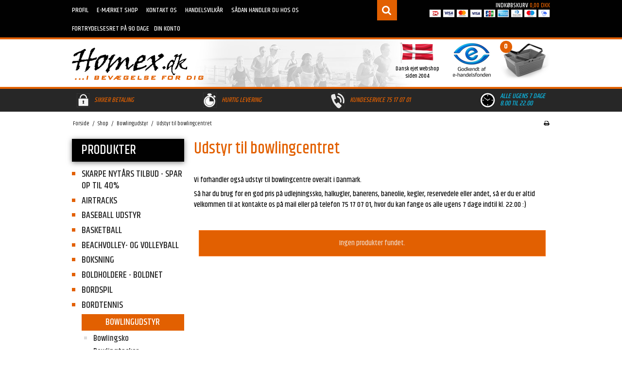

--- FILE ---
content_type: text/html; charset=ISO-8859-1
request_url: https://www.homex.dk/shop/230-udstyr-til-bowlingcentret/
body_size: 35996
content:
<!DOCTYPE html>
<!--[if lt IE 7 ]> <html class="ie6 ielt9 no-js" lang="da"> <![endif]-->
<!--[if IE 7 ]>    <html class="ie7 ielt9 no-js" lang="da"> <![endif]-->
<!--[if IE 8 ]>    <html class="ie8 ielt9 no-js" lang="da"> <![endif]-->
<!--[if IE 9 ]>    <html class="ie9 no-js" lang="da"> <![endif]-->
<!--[if (gt IE 9)|!(IE)]><!--> <html class="no-js" lang="da"> <!--<![endif]-->
<head prefix="og: http://ogp.me/ns#
              fb: http://ogp.me/ns/fb#
              ng: http://angularjs.org">
    <meta charset="windows-1252">
<title>Udstyr til bowlingcentret - HomeX.dk</title>
<meta name="viewport" content="width=device-width">
<meta name="generator" content="ScanNet Webshop">
<meta name="csrf_token" content="MTc2ODYzMTQ1NmM1NTJmMTJjNTIzODY1YTNjZTE4ZDBmM2YyNTZiMDc1ZmU0M2FiZDRsNk56ZmNPaXB5UkpCZHZocThVN0YwVGJuSWxhaHg3QQ==" />
<meta name="google-site-verification" content="UA7-U5xeFQRm_Z5dFAUflL1z_ePregGmyW-iTsMZqz8" />
<meta property="og:type" content="product.group" />
<meta property="og:title" content="Udstyr til bowlingcentret" />
<meta property="og:url" content="https://www.homex.dk/shop/230-udstyr-til-bowlingcentret/" />
<meta property="og:sitename" content="HomeX.dk" />
<meta property="og:description" content="HomeX.dk" />

	<link rel="shortcut icon" href="/upload_dir/pics/HomeX-Favicon.png" type="image/x-icon" />

<!--[if lte IE 9]>
<script src="https://shop12835.sfstatic.io/_design/smartytemplates/store/template001/assets/js/ie.js"></script>
<link href="https://shop12835.sfstatic.io/_design/smartytemplates/store/template001/assets/css/ie.css" rel="stylesheet" type="text/css">
<link href="https://shop12835.sfstatic.io/_design/smartytemplates/store/template001/assets/css/template.ie.css" rel="stylesheet" type="text/css">
<![endif]-->
<script src="https://ajax.googleapis.com/ajax/libs/jquery/3.3.1/jquery.min.js"></script>

<link rel="preconnect" href="https://shop12835.sfstatic.io" crossorigin>
<link rel="preconnect" href="https://fonts.gstatic.com/" crossorigin>

<link rel="stylesheet" href="https://shop12835.sfstatic.io/_design/common/libs/font-awesome/latest/css/font-awesome.min.css">
<link href="https://shop12835.sfstatic.io/_design/smartytemplates/store/template001/assets/css/libs.css?v=20251014085848" rel="stylesheet" >
<link href="https://shop12835.sfstatic.io/_design/smartytemplates/store/template001/assets/css/template.css?v=20251014085848" rel="stylesheet" >
<link href="https://shop12835.sfstatic.io/upload_dir/templates/template001_1/assets/css/theme.css?v=20240229132655" rel="stylesheet" >
<link href="https://shop12835.sfstatic.io/upload_dir/templates/template001_1/assets/css/custom.css?v=20241101093827" rel="stylesheet" >
<link href="https://shop12835.sfstatic.io/_design/smartytemplates/store/template001/assets/css/print.css?v=20251014085848" media="print" rel="stylesheet" >

<script type="text/javascript">
window.platform = window.platform || {};(function (q) {var topics = {}, subUid = -1;q.subscribe = function(topic, func) {if (!topics[topic]) {topics[topic] = [];}var token = (++subUid).toString();topics[topic].push({token: token,func: func});return token;};q.publish = function(topic, args) {if (!topics[topic]) {return false;}setTimeout(function() {var subscribers = topics[topic],len = subscribers ? subscribers.length : 0;while (len--) {subscribers[len].func(topic, args);}}, 0);return true;};q.unsubscribe = function(token) {for (var m in topics) {if (topics[m]) {for (var i = 0, j = topics[m].length; i < j; i++) {if (topics[m][i].token === token) {topics[m].splice(i, 1);return token;}}}}return false;};})(window.platform);
</script>







        
        <script id="google-tagmanager" >
        (function(w,d,s,l,i){w[l]=w[l]||[];w[l].push({'gtm.start':
            new Date().getTime(),event:'gtm.js'});var f=d.getElementsByTagName(s)[0],
            j=d.createElement(s),dl=l!='dataLayer'?'&l='+l:'';j.async=true;j.src=
            '//www.googletagmanager.com/gtm.js?id='+i+dl;f.parentNode.insertBefore(j,f);
        })(window,document,'script','dataLayer','GTM-KPTD23K');</script>


<script>
    
        window.dataLayer = window.dataLayer || [];
        function gtag(){dataLayer.push(arguments);}
        gtag('js', new Date());

        var gtagConfigs = {
            'anonymize_ip': true
        };

        if (sessionStorage.getItem('referrer') !== null) {
            gtagConfigs['page_referrer'] = sessionStorage.getItem('referrer');
            sessionStorage.removeItem('referrer');
        }
    

    
    


    
        
                
        </script>
<link href="//fonts.googleapis.com/css?family=Khand:400,500,700" rel="stylesheet">


<style type="text/css">.slider-wrap {
display:none;
}

.site-footer img {
    display: none;
}</style>

<script>var qs = "pa-partnerid";
var sessionKey = "partnerid";
var qs2 = "pacid";
var sessionKey2 = "pacid";
var partnerid = getParameterByName(qs);
var pacidid = getParameterByName(qs2);
var expiry = 40;
if (partnerid !== null) {
    if (document.cookie.split('; ').find(x => x.startsWith(sessionKey)) == undefined) {
        document.cookie = generateCookie(partnerid, sessionKey);
    }
}
if (pacidid !== null) {
    if (document.cookie.split('; ').find(x => x.startsWith(sessionKey2)) == undefined) {
        document.cookie = generateCookie(pacidid, sessionKey2);
    }
}
function generateCookie(value, sessionKeyInfo ) {
    var expires = new Date(new Date() * 1 + expiry * 864e+5).toUTCString();
    return sessionKeyInfo + "=" + value + "; expires=" + expires + "; path=/";
}
function getParameterByName(name, url) {
    if (!url) url = window.location.href;
    name = name.replace(/[\[\]]/g, '\$&');
    var regex = new RegExp('[?&]' + name + '(=([^&#]*)|&|#|$)'),
        results = regex.exec(url);
    if (!results) return null;
    if (!results[2]) return '';
    return decodeURIComponent(results[2].replace(/\+/g, ' '));
}</script>
</head>
<body id="ng-app" data-ng-app="platform-app" data-ng-strict-di class="site1 languageDK currencyDKK pageId2 pageCategory230 pageTypeproduct" itemscope itemtype="http://schema.org/WebPage">

        









<div class="site-corporate">
    <div class="container with-xlarge">
        <div class="row">
                        <div class="is-hidden-s is-hidden-m col-l-8 col-xl-15">
																	
				

				



<ul class="w-menu w-menu-list nav nav-default list-inline">
    
        
                <li class="w-menu-item item-10">

                                        
            
            <a href="/firmaprofil/" class="item-primary" aria-haspopup="true" title="Profil"><span>Profil</span></a>

                    </li>

    
        
                <li class="w-menu-item item-11">

                                        
            
            <a href="/e-maerket-webshop/" class="item-primary" aria-haspopup="true" title="E-m&aelig;rket shop"><span>E-m&aelig;rket shop</span></a>

                    </li>

    
        
                <li class="w-menu-item item-12">

                                        
            
            <a href="/kontakt-os/" class="item-primary" aria-haspopup="true" title="Kontakt os"><span>Kontakt os</span></a>

                    </li>

    
        
                <li class="w-menu-item item-13">

                                        
            
            <a href="/handelsvilkaar/" class="item-primary" aria-haspopup="true" title="Handelsvilk&aring;r"><span>Handelsvilk&aring;r</span></a>

                    </li>

    
        
                <li class="w-menu-item item-14">

                                        
            
            <a href="/saadan-handler-du-hos-os/" class="item-primary" aria-haspopup="true" title="S&aring;dan handler du hos os"><span>S&aring;dan handler du hos os</span></a>

                    </li>

    
        
                <li class="w-menu-item item-15">

                                        
            
            <a href="/forlaenget-returret-for-julegaver/" class="item-primary" aria-haspopup="true" title="Fortrydelsesret p&aring; 90 dage"><span>Fortrydelsesret p&aring; 90 dage</span></a>

                    </li>

    
        
                <li class="w-menu-item item-myaccount  dropdown">

                                        
                           <span data-toggle="navigation" class="parent item-primary marker"><i class="fa fa-border fa-fw fa-caret-down"></i></span>
            
            <a href="/log-ind/" class="parent item-primary" aria-haspopup="true" title="Din konto"><span>Din konto</span></a>

                            <div class="dropdown-menu">
                    <div class="dropdown-container">
                        
<ul class="w-menu w-menu-list">
    
        
                <li class="w-menu-item item-login">

                                        
            
            <a href="/log-ind/" class="item-sub" aria-haspopup="true" title="Log ind"><span>Log ind</span></a>

                    </li>

    
        
                <li class="w-menu-item item-adduser">

                                        
            
            <a href="/opret-bruger/" class="item-sub" aria-haspopup="true" title="Opret bruger"><span>Opret bruger</span></a>

                    </li>

    
        
                <li class="w-menu-item item-newsletterSignup">

                                        
            
            <a href="/tilmeld-nyhedsbrev/" class="item-sub" aria-haspopup="true" title="Nyhedstilmelding"><span>Nyhedstilmelding</span></a>

                    </li>

    
</ul>

                    </div>
                </div>
                    </li>

    
</ul>

           	</div>
                        
                            <div class="col-s-2 col-m-6 col-l-1 col-xl-2 search-module">
               		<button type="button" class="button-primary" data-toggle="collapse" data-target="search-toggle"><i class="fa fa-search"></i></button>
                    <form class="top-search-form is-collapsed" data-group="search-toggle" method="get" action="/shop/">
                        <div class="input-group xsmall">
                            <input type="text" class="form-input input-group-main" placeholder="Indtast s&oslash;gning" name="search" required>
                            <span class="input-group-button"><button class="button" type="submit">S&oslash;g</button></span>
                        </div>
                    </form>
                </div>
                        
			            			
			       			<div class="col-s-2 col-m-6 col-l-3 col-xl-7 text-right">
        			<a href="/kurv/" class="header-cart">
        			    Indk&oslash;bskurv <span>0,00 DKK</span>
				        

             
        <style>:not(.ielt9) .payment-icons .placeholder-wrapper > .placeholder {padding-top: 70.588235294118%;}:not(.ielt9) .payment-icons .placeholder-wrapper {max-width: 34px;}</style>

    <div class="payment-icons">
            <span class="payments-icon payments-icon-0 placeholder-wrapper is-inline-block">
          <span class="placeholder"></span>
          <img alt="Dankort + VISA/Dankort" title="Dankort + VISA/Dankort" data-src="https://shop12835.sfstatic.io/_design/common/img/payment/card_dankort.gif" src="[data-uri]" class=" lazyload" ><!--[if lt IE 9 ]><img alt="Dankort + VISA/Dankort" title="Dankort + VISA/Dankort" src="https://shop12835.sfstatic.io/_design/common/img/payment/card_dankort.gif" class="" ><![endif]-->
        </span>
            <span class="payments-icon payments-icon-1 placeholder-wrapper is-inline-block">
          <span class="placeholder"></span>
          <img alt="VISA Electron" title="VISA Electron" data-src="https://shop12835.sfstatic.io/_design/common/img/payment/card_visaelec.gif" src="[data-uri]" class=" lazyload" ><!--[if lt IE 9 ]><img alt="VISA Electron" title="VISA Electron" src="https://shop12835.sfstatic.io/_design/common/img/payment/card_visaelec.gif" class="" ><![endif]-->
        </span>
            <span class="payments-icon payments-icon-2 placeholder-wrapper is-inline-block">
          <span class="placeholder"></span>
          <img alt="Mastercard" title="Mastercard" data-src="https://shop12835.sfstatic.io/_design/common/img/payment/card_mastercard.gif" src="[data-uri]" class=" lazyload" ><!--[if lt IE 9 ]><img alt="Mastercard" title="Mastercard" src="https://shop12835.sfstatic.io/_design/common/img/payment/card_mastercard.gif" class="" ><![endif]-->
        </span>
            <span class="payments-icon payments-icon-3 placeholder-wrapper is-inline-block">
          <span class="placeholder"></span>
          <img alt="VISA" title="VISA" data-src="https://shop12835.sfstatic.io/_design/common/img/payment/card_visa.gif" src="[data-uri]" class=" lazyload" ><!--[if lt IE 9 ]><img alt="VISA" title="VISA" src="https://shop12835.sfstatic.io/_design/common/img/payment/card_visa.gif" class="" ><![endif]-->
        </span>
            <span class="payments-icon payments-icon-4 placeholder-wrapper is-inline-block">
          <span class="placeholder"></span>
          <img alt="JCB" title="JCB" data-src="https://shop12835.sfstatic.io/_design/common/img/payment/card_jcb.gif" src="[data-uri]" class=" lazyload" ><!--[if lt IE 9 ]><img alt="JCB" title="JCB" src="https://shop12835.sfstatic.io/_design/common/img/payment/card_jcb.gif" class="" ><![endif]-->
        </span>
            <span class="payments-icon payments-icon-5 placeholder-wrapper is-inline-block">
          <span class="placeholder"></span>
          <img alt="American Express" title="American Express" data-src="https://shop12835.sfstatic.io/_design/common/img/payment/card_americanexpress.gif" src="[data-uri]" class=" lazyload" ><!--[if lt IE 9 ]><img alt="American Express" title="American Express" src="https://shop12835.sfstatic.io/_design/common/img/payment/card_americanexpress.gif" class="" ><![endif]-->
        </span>
            <span class="payments-icon payments-icon-6 placeholder-wrapper is-inline-block">
          <span class="placeholder"></span>
          <img alt="Diners" title="Diners" data-src="https://shop12835.sfstatic.io/_design/common/img/payment/card_diners.gif" src="[data-uri]" class=" lazyload" ><!--[if lt IE 9 ]><img alt="Diners" title="Diners" src="https://shop12835.sfstatic.io/_design/common/img/payment/card_diners.gif" class="" ><![endif]-->
        </span>
            <span class="payments-icon payments-icon-7 placeholder-wrapper is-inline-block">
          <span class="placeholder"></span>
          <img alt="Maestro" title="Maestro" data-src="https://shop12835.sfstatic.io/_design/common/img/payment/card_maestro.gif" src="[data-uri]" class=" lazyload" ><!--[if lt IE 9 ]><img alt="Maestro" title="Maestro" src="https://shop12835.sfstatic.io/_design/common/img/payment/card_maestro.gif" class="" ><![endif]-->
        </span>
            <span class="payments-icon payments-icon-8 placeholder-wrapper is-inline-block">
          <span class="placeholder"></span>
          <img alt="MobilePay" title="MobilePay" data-src="https://shop12835.sfstatic.io/_design/common/img/payment/mobilepay.gif" src="[data-uri]" class=" lazyload" ><!--[if lt IE 9 ]><img alt="MobilePay" title="MobilePay" src="https://shop12835.sfstatic.io/_design/common/img/payment/mobilepay.gif" class="" ><![endif]-->
        </span>
        </div>
        			</a> 
        		</div>
        	
        </div>
    </div>
</div>
<header class="site-header" itemscope itemtype="http://schema.org/WPHeader">
    <div class="container with-xlarge">
        <div class="row">
            <div class="col-s-2 col-m-6 col-l-6 col-xl-12">
                
<div class="logo w-logo">

		
    <a class="logo-anchor anchor-image" href="/" title="HomeX.dk"><img src="https://shop12835.sfstatic.io/upload_dir/pics/logo-homex.png" alt="HomeX.dk" class="responsive"/></a>

		</div>
            </div>
            
							<div class="col-s-2 col-m-6 col-l-6 col-xl-12 text-right">
                    <div class="header-danish-shop">
                        <img class="header-danish-shop__image" src="https://shop12835.sfstatic.io/upload_dir/templates/template001_1/assets/images/danish-flag.webp" alt="">
                        <span class="header-danish-shop__text">Dansk ejet webshop
siden 2004</span>
                    </div>
					<a class="emarker" href="https://certifikat.emaerket.dk/homex.dk" target="_blank"><img src="/upload_dir/pics/e-maerket.png" alt=""></a>
					








<div class="m-quick-cart w-cart is-inline-block">
    <div class="dropdown">
        <a href="/kurv/" class="quick-cart-link">
            <span class="qty">0</span>
            <img src="/upload_dir/pics/basket-image.png" />
        </a>

            </div>
</div>
				</div>
			        </div>
    </div>
</header>
<div class="site-navigation">
    <div class="container with-xlarge">
        <nav class="navbar w-widget widget">
            <div class="navbar-header">
                                    
                    <a href="/kurv/" class="button-primary navbar-toggle"><i class="fa fa-shopping-cart fa-fw"></i>
                                            </a>
                
                <button type="button" class="button-primary navbar-toggle pull-left" data-toggle="collapse" data-target="main-navbar"><i class="fa fa-bars fa-fw"></i> MENU</button>
            </div>

            <div class="navbar-collapse is-collapsed" data-group="main-navbar">
                <div class="row">

                    <div class="col-l-12 col-xl-24 is-hidden-s is-hidden-m site-usp">
                    	
						

												<ul>
	<li><img alt="SIKKER BETALING " src="/upload_dir/pics/usp-2.png" /><span>SIKKER BETALING</span></li>
	<li><img alt="HURTIG LEVERING" src="/upload_dir/pics/usp-3.png" /><span>HURTIG LEVERING</span></li>
	<li><img alt="KUNDESERVICE 75 17 07 01" src="/upload_dir/pics/usp-4.png" /><span>KUNDESERVICE 75 17 07 01</span></li>
	<li class="blue-text"><img alt="Alle ugens 7 dage" src="/upload_dir/pics/usp-5.png" /><span>Alle ugens 7 dage<br />
	8.00 til 22.00</span></li>
</ul>

                    </div>

                    <div class="col-s-4 col-m-12 is-hidden-l is-hidden-xl" itemscope itemtype="http://schema.org/SiteNavigationElement">
												
						

												
						
							<ul class="b-productcategories-list b-productcategories-level-0 nav nav-default">
																	<li class="b-productcategory b-category-li-0 b-category-246 dropdown">
										<a class="b-productcategory-anchor b-anchor" href="/shop/246-skarpe-nytaars-tilbud---spar-op-til-40/">SKARPE NYT&Aring;RS TILBUD - SPAR OP TIL 40%</a>


																				
																				<div class="dropdown-menu">
											<ul class="b-productcategories-list b-productcategories-level-1 dropdown-container">
																									<li class="b-productcategory b-category-li-1 b-category-247">
														<a href="/shop/247-baseball/">BASEBALL</a>
																												

																											</li>
																									<li class="b-productcategory b-category-li-1 b-category-248">
														<a href="/shop/248-basketball/">BASKETBALL</a>
																												

																											</li>
																									<li class="b-productcategory b-category-li-1 b-category-268">
														<a href="/shop/268-beachvolley--og-volleyball/">BEACHVOLLEY- OG VOLLEYBALL</a>
																												

																											</li>
																									<li class="b-productcategory b-category-li-1 b-category-272">
														<a href="/shop/272-boksning/">BOKSNING</a>
																												

																											</li>
																									<li class="b-productcategory b-category-li-1 b-category-250">
														<a href="/shop/250-bordspil/">BORDSPIL</a>
																												

																											</li>
																									<li class="b-productcategory b-category-li-1 b-category-251">
														<a href="/shop/251-bordtennis/">BORDTENNIS</a>
																												

																											</li>
																									<li class="b-productcategory b-category-li-1 b-category-313">
														<a href="/shop/313-bowlingudstyr/">BOWLINGUDSTYR</a>
																												

																													<ul class="b-productcategories-list b-productcategories-level-2">
																																	<li class="b-productcategory b-category-li-2 b-category-314">
																		<a href="/shop/314-bowlingtasker/">Bowlingtasker</a>
																	</li>
																																	<li class="b-productcategory b-category-li-2 b-category-315">
																		<a href="/shop/315-damesko-til-hoejrehaandsbowlere/">Damesko til h&oslash;jreh&aring;ndsbowlere</a>
																	</li>
																																	<li class="b-productcategory b-category-li-2 b-category-316">
																		<a href="/shop/316-damesko-til-venstrehaandsbowlere/">Damesko til venstreh&aring;ndsbowlere</a>
																	</li>
																																	<li class="b-productcategory b-category-li-2 b-category-317">
																		<a href="/shop/317-herresko-til-hoejrehaandsbowlere/">Herresko til h&oslash;jreh&aring;ndsbowlere</a>
																	</li>
																																	<li class="b-productcategory b-category-li-2 b-category-318">
																		<a href="/shop/318-herresko-til-venstrehaandsbowlere/">Herresko til venstreh&aring;ndsbowlere</a>
																	</li>
																															</ul>
																											</li>
																									<li class="b-productcategory b-category-li-1 b-category-252">
														<a href="/shop/252-dart/">DART</a>
																												

																											</li>
																									<li class="b-productcategory b-category-li-1 b-category-253">
														<a href="/shop/253-fitnessudstyr/">FITNESSUDSTYR</a>
																												

																											</li>
																									<li class="b-productcategory b-category-li-1 b-category-254">
														<a href="/shop/254-fodboldudstyr/">FODBOLDUDSTYR</a>
																												

																											</li>
																									<li class="b-productcategory b-category-li-1 b-category-275">
														<a href="/shop/275-gavekort/">GAVEKORT</a>
																												

																											</li>
																									<li class="b-productcategory b-category-li-1 b-category-255">
														<a href="/shop/255-haandboldmaal/">H&Aring;NDBOLDM&Aring;L</a>
																												

																											</li>
																									<li class="b-productcategory b-category-li-1 b-category-273">
														<a href="/shop/273-ketchersport/">KETCHERSPORT</a>
																												

																											</li>
																									<li class="b-productcategory b-category-li-1 b-category-276">
														<a href="/shop/276-kaengurustylter-og-stylter/">K&AElig;NGURUSTYLTER OG STYLTER</a>
																												

																											</li>
																									<li class="b-productcategory b-category-li-1 b-category-274">
														<a href="/shop/274-legetoej---ude--inde/">LEGET&Oslash;J - UDE & INDE</a>
																												

																											</li>
																									<li class="b-productcategory b-category-li-1 b-category-256">
														<a href="/shop/256-motion--leg-paa-hjul/">MOTION & LEG P&Aring; HJUL</a>
																												

																											</li>
																									<li class="b-productcategory b-category-li-1 b-category-277">
														<a href="/shop/277-trampoliner/">TRAMPOLINER</a>
																												

																											</li>
																									<li class="b-productcategory b-category-li-1 b-category-292">
														<a href="/shop/292-smarte-ting-til-hjemmet/">SMARTE TING TIL HJEMMET</a>
																												

																											</li>
																									<li class="b-productcategory b-category-li-1 b-category-257">
														<a href="/shop/257-stavgang/">STAVGANG</a>
																												

																											</li>
																									<li class="b-productcategory b-category-li-1 b-category-259">
														<a href="/shop/259-udendoersspil---familiespil/">UDEND&Oslash;RSSPIL - FAMILIESPIL</a>
																												

																											</li>
																							</ul>
										</div>
																			</li>
																	<li class="b-productcategory b-category-li-0 b-category-309 dropdown">
										<a class="b-productcategory-anchor b-anchor" href="/shop/309-airtracks/">Airtracks</a>


																				
																			</li>
																	<li class="b-productcategory b-category-li-0 b-category-12 dropdown">
										<a class="b-productcategory-anchor b-anchor" href="/shop/12-baseball-udstyr/">Baseball udstyr</a>


																				
																			</li>
																	<li class="b-productcategory b-category-li-0 b-category-13 dropdown">
										<a class="b-productcategory-anchor b-anchor" href="/shop/13-basketball/">Basketball</a>


																				
																				<div class="dropdown-menu">
											<ul class="b-productcategories-list b-productcategories-level-1 dropdown-container">
																									<li class="b-productcategory b-category-li-1 b-category-15">
														<a href="/shop/15-basketball-stander-og--kurve/">Basketball stander og -kurve</a>
																												

																											</li>
																									<li class="b-productcategory b-category-li-1 b-category-14">
														<a href="/shop/14-basketbolde/">Basketbolde</a>
																												

																											</li>
																									<li class="b-productcategory b-category-li-1 b-category-285">
														<a href="/shop/285-boldholdere---boldnet/">Boldholdere - Boldnet</a>
																												

																											</li>
																							</ul>
										</div>
																			</li>
																	<li class="b-productcategory b-category-li-0 b-category-16 dropdown">
										<a class="b-productcategory-anchor b-anchor" href="/shop/16-beachvolley--og-volleyball/">Beachvolley- og Volleyball</a>


																				
																			</li>
																	<li class="b-productcategory b-category-li-0 b-category-270 dropdown">
										<a class="b-productcategory-anchor b-anchor" href="/shop/270-boksning/">Boksning</a>


																				
																				<div class="dropdown-menu">
											<ul class="b-productcategories-list b-productcategories-level-1 dropdown-container">
																									<li class="b-productcategory b-category-li-1 b-category-271">
														<a href="/shop/271-boksesaet-og-boksebolde/">Bokses&aelig;t og boksebolde</a>
																												

																											</li>
																							</ul>
										</div>
																			</li>
																	<li class="b-productcategory b-category-li-0 b-category-306 dropdown">
										<a class="b-productcategory-anchor b-anchor" href="/shop/306-boldholdere---boldnet/">Boldholdere - Boldnet</a>


																				
																			</li>
																	<li class="b-productcategory b-category-li-0 b-category-219 dropdown">
										<a class="b-productcategory-anchor b-anchor" href="/shop/219-bordspil/">Bordspil</a>


																				
																				<div class="dropdown-menu">
											<ul class="b-productcategories-list b-productcategories-level-1 dropdown-container">
																									<li class="b-productcategory b-category-li-1 b-category-115">
														<a href="/shop/115-airhockey/">Airhockey</a>
																												

																											</li>
																									<li class="b-productcategory b-category-li-1 b-category-300">
														<a href="/shop/300-billard---poolborde/">Billard - Poolborde</a>
																												

																											</li>
																									<li class="b-productcategory b-category-li-1 b-category-120">
														<a href="/shop/120-bordfodbold/">Bordfodbold</a>
																												

																											</li>
																									<li class="b-productcategory b-category-li-1 b-category-121">
														<a href="/shop/121-bordspil---ishockey/">Bordspil - Ishockey</a>
																												

																											</li>
																									<li class="b-productcategory b-category-li-1 b-category-244">
														<a href="/shop/244-bobspil/">Bobspil</a>
																												

																											</li>
																									<li class="b-productcategory b-category-li-1 b-category-245">
														<a href="/shop/245-shuffleboard/">Shuffleboard</a>
																												

																											</li>
																									<li class="b-productcategory b-category-li-1 b-category-260">
														<a href="/shop/260-multispil/">Multispil</a>
																												

																											</li>
																							</ul>
										</div>
																			</li>
																	<li class="b-productcategory b-category-li-0 b-category-18 dropdown">
										<a class="b-productcategory-anchor b-anchor" href="/shop/18-bordtennis/">Bordtennis</a>


																				
																				<div class="dropdown-menu">
											<ul class="b-productcategories-list b-productcategories-level-1 dropdown-container">
																									<li class="b-productcategory b-category-li-1 b-category-217">
														<a href="/shop/217-bordtennisbolde/">Bordtennisbolde</a>
																												

																											</li>
																									<li class="b-productcategory b-category-li-1 b-category-19">
														<a href="/shop/19-bordtennisbat--batcovers/">Bordtennisbat & Batcovers</a>
																												

																											</li>
																									<li class="b-productcategory b-category-li-1 b-category-20">
														<a href="/shop/20-bordtennisborde/">Bordtennisborde</a>
																												

																											</li>
																									<li class="b-productcategory b-category-li-1 b-category-21">
														<a href="/shop/21-udendoers-bordtennisbord/">Udend&oslash;rs bordtennisbord</a>
																												

																											</li>
																									<li class="b-productcategory b-category-li-1 b-category-22">
														<a href="/shop/22-bordtennisnet/">Bordtennisnet</a>
																												

																											</li>
																									<li class="b-productcategory b-category-li-1 b-category-23">
														<a href="/shop/23-bordtennisudstyr--tilbehoer/">Bordtennisudstyr & tilbeh&oslash;r</a>
																												

																											</li>
																							</ul>
										</div>
																			</li>
																	<li class="b-productcategory b-category-li-0 b-category-24 active dropdown">
										<a class="b-productcategory-anchor b-anchor" href="/shop/24-bowlingudstyr/">Bowlingudstyr</a>


																				
																				<div class="dropdown-menu">
											<ul class="b-productcategories-list b-productcategories-level-1 dropdown-container">
																									<li class="b-productcategory b-category-li-1 b-category-25">
														<a href="/shop/25-bowlingsko/">Bowlingsko</a>
																												

																													<ul class="b-productcategories-list b-productcategories-level-2">
																																	<li class="b-productcategory b-category-li-2 b-category-26">
																		<a href="/shop/26-damesko-til-hoejrehaands-bowlere/">Damesko til højrehånds-bowlere</a>
																	</li>
																																	<li class="b-productcategory b-category-li-2 b-category-27">
																		<a href="/shop/27-damesko-til-venstrehaands-bowlere/">Damesko til venstrehånds-bowlere</a>
																	</li>
																																	<li class="b-productcategory b-category-li-2 b-category-28">
																		<a href="/shop/28-herresko-til-hoejrehaands-bowlere/">Herresko til højrehånds-bowlere</a>
																	</li>
																																	<li class="b-productcategory b-category-li-2 b-category-29">
																		<a href="/shop/29-herresko-til-venstrehaands-bowlere/">Herresko til venstrehånds-bowlere</a>
																	</li>
																																	<li class="b-productcategory b-category-li-2 b-category-30">
																		<a href="/shop/30-saaler-amp-haele-til-dexter-bowlingsko/">Såler &amp; hæle til Dexter bowlingsko</a>
																	</li>
																															</ul>
																											</li>
																									<li class="b-productcategory b-category-li-1 b-category-31">
														<a href="/shop/31-bowlingtasker/">Bowlingtasker</a>
																												

																													<ul class="b-productcategories-list b-productcategories-level-2">
																																	<li class="b-productcategory b-category-li-2 b-category-32">
																		<a href="/shop/32-tasker-til-1-kugle/">Tasker til 1 kugle</a>
																	</li>
																																	<li class="b-productcategory b-category-li-2 b-category-33">
																		<a href="/shop/33-tasker-til-1-kugle---med-hjul/">Tasker til 1 kugle - med hjul</a>
																	</li>
																																	<li class="b-productcategory b-category-li-2 b-category-34">
																		<a href="/shop/34-tasker-til-2-kugler/">Tasker til 2 kugler</a>
																	</li>
																																	<li class="b-productcategory b-category-li-2 b-category-35">
																		<a href="/shop/35-tasker-til-2-kugler---med-hjul/">Tasker til 2 kugler - med hjul</a>
																	</li>
																																	<li class="b-productcategory b-category-li-2 b-category-36">
																		<a href="/shop/36-tasker-til-3-kugler---med-hjul/">Tasker til 3 kugler - med hjul</a>
																	</li>
																																	<li class="b-productcategory b-category-li-2 b-category-37">
																		<a href="/shop/37-tasker-til-4-kugler---med-hjul/">Tasker til 4 kugler - med hjul</a>
																	</li>
																															</ul>
																											</li>
																									<li class="b-productcategory b-category-li-1 b-category-38">
														<a href="/shop/38-bowlingkugler/">Bowlingkugler</a>
																												

																													<ul class="b-productcategories-list b-productcategories-level-2">
																																	<li class="b-productcategory b-category-li-2 b-category-39">
																		<a href="/shop/39-fun-balls/">Fun balls</a>
																	</li>
																																	<li class="b-productcategory b-category-li-2 b-category-40">
																		<a href="/shop/40-polyester-kugler/">Polyester kugler</a>
																	</li>
																																	<li class="b-productcategory b-category-li-2 b-category-41">
																		<a href="/shop/41-entry-level-mid-range-og-high-performance-kugler/">Entry level, Mid Range og High Performance kugler</a>
																	</li>
																															</ul>
																											</li>
																									<li class="b-productcategory b-category-li-1 b-category-42">
														<a href="/shop/42-bowling-tilbehoer/">Bowling tilbeh&oslash;r</a>
																												

																											</li>
																									<li class="b-productcategory b-category-li-1 b-category-43">
														<a href="/shop/43-havebowling/">Havebowling</a>
																												

																											</li>
																									<li class="b-productcategory b-category-li-1 b-category-230 active">
														<a href="/shop/230-udstyr-til-bowlingcentret/">Udstyr til bowlingcentret</a>
																												

																											</li>
																									<li class="b-productcategory b-category-li-1 b-category-301">
														<a href="/shop/301-pro-shop-udstyr-og-tilbehoer/">Pro-Shop udstyr og tilbeh&oslash;r</a>
																												

																											</li>
																							</ul>
										</div>
																			</li>
																	<li class="b-productcategory b-category-li-0 b-category-53 dropdown">
										<a class="b-productcategory-anchor b-anchor" href="/shop/53-dart/">Dart</a>


																				
																				<div class="dropdown-menu">
											<ul class="b-productcategories-list b-productcategories-level-1 dropdown-container">
																									<li class="b-productcategory b-category-li-1 b-category-221">
														<a href="/shop/221-dartskabe/">Dartskabe</a>
																												

																											</li>
																									<li class="b-productcategory b-category-li-1 b-category-222">
														<a href="/shop/222-dartskiver/">Dartskiver</a>
																												

																											</li>
																									<li class="b-productcategory b-category-li-1 b-category-223">
														<a href="/shop/223-dartpile-og-dart-tilbehoer/">Dartpile og dart tilbehør</a>
																												

																											</li>
																									<li class="b-productcategory b-category-li-1 b-category-278">
														<a href="/shop/278-dartpakker/">Dartpakker</a>
																												

																											</li>
																							</ul>
										</div>
																			</li>
																	<li class="b-productcategory b-category-li-0 b-category-57 dropdown">
										<a class="b-productcategory-anchor b-anchor" href="/shop/57-fitness-udstyr/">Fitness-udstyr</a>


																				
																				<div class="dropdown-menu">
											<ul class="b-productcategories-list b-productcategories-level-1 dropdown-container">
																									<li class="b-productcategory b-category-li-1 b-category-320">
														<a href="/shop/320-blazepod/">BlazePod</a>
																												

																											</li>
																									<li class="b-productcategory b-category-li-1 b-category-58">
														<a href="/shop/58-crosstrainere/">Crosstrainere</a>
																												

																											</li>
																									<li class="b-productcategory b-category-li-1 b-category-63">
														<a href="/shop/63-demo-udstyr/">Demo-udstyr</a>
																												

																											</li>
																									<li class="b-productcategory b-category-li-1 b-category-64">
														<a href="/shop/64-gymballs--traeningsbolde/">Gymballs & træningsbolde</a>
																												

																											</li>
																									<li class="b-productcategory b-category-li-1 b-category-66">
														<a href="/shop/66-loebebaand/">Løbebånd</a>
																												

																											</li>
																									<li class="b-productcategory b-category-li-1 b-category-67">
														<a href="/shop/67-mave--og-rygtraenere/">Mave- og rygtr&aelig;nere</a>
																												

																											</li>
																									<li class="b-productcategory b-category-li-1 b-category-68">
														<a href="/shop/68-motionscykler--kondicykler/">Motionscykler / kondicykler</a>
																												

																											</li>
																									<li class="b-productcategory b-category-li-1 b-category-69">
														<a href="/shop/69-maatter/">Måtter</a>
																												

																													<ul class="b-productcategories-list b-productcategories-level-2">
																																	<li class="b-productcategory b-category-li-2 b-category-70">
																		<a href="/shop/70-maatter-til-at-ligge-under-traeningsredskaber/">Måtter til at ligge under træningsredskaber</a>
																	</li>
																																	<li class="b-productcategory b-category-li-2 b-category-71">
																		<a href="/shop/71-traeningsmaatter-fitness-yoga-og-pilates-mm/">Træningsmåtter (Fitness, yoga og pilates m.m.)</a>
																	</li>
																															</ul>
																											</li>
																									<li class="b-productcategory b-category-li-1 b-category-173">
														<a href="/shop/173-power-plate/">Power Plate</a>
																												

																											</li>
																									<li class="b-productcategory b-category-li-1 b-category-82">
														<a href="/shop/82-ribber/">Ribber</a>
																												

																											</li>
																									<li class="b-productcategory b-category-li-1 b-category-83">
														<a href="/shop/83-romaskiner/">Romaskiner</a>
																												

																											</li>
																									<li class="b-productcategory b-category-li-1 b-category-84">
														<a href="/shop/84-sjipning/">Sjipning</a>
																												

																											</li>
																									<li class="b-productcategory b-category-li-1 b-category-85">
														<a href="/shop/85-spinningcykler/">Spinningcykler</a>
																												

																											</li>
																									<li class="b-productcategory b-category-li-1 b-category-86">
														<a href="/shop/86-step-core-og-trampolin/">Step, Core og Trampolin</a>
																												

																											</li>
																									<li class="b-productcategory b-category-li-1 b-category-87">
														<a href="/shop/87-styrketraening/">Styrketræning</a>
																												

																											</li>
																									<li class="b-productcategory b-category-li-1 b-category-98">
														<a href="/shop/98-yoga-og-pilates/">Yoga og Pilates</a>
																												

																											</li>
																							</ul>
										</div>
																			</li>
																	<li class="b-productcategory b-category-li-0 b-category-99 dropdown">
										<a class="b-productcategory-anchor b-anchor" href="/shop/99-fodboldmaal-og-udstyr/">Fodboldm&aring;l og udstyr</a>


																				
																				<div class="dropdown-menu">
											<ul class="b-productcategories-list b-productcategories-level-1 dropdown-container">
																									<li class="b-productcategory b-category-li-1 b-category-104">
														<a href="/shop/104-agility--koordinationstraening/">Agility & Koordinationstr&aelig;ning</a>
																												

																											</li>
																									<li class="b-productcategory b-category-li-1 b-category-308">
														<a href="/shop/308-boldholdere---boldnet/">Boldholdere - Boldnet</a>
																												

																											</li>
																									<li class="b-productcategory b-category-li-1 b-category-102">
														<a href="/shop/102-fodboldmaal/">Fodboldm&aring;l</a>
																												

																											</li>
																									<li class="b-productcategory b-category-li-1 b-category-101">
														<a href="/shop/101-fodbolde-og-boldpumper/">Fodbolde og boldpumper</a>
																												

																											</li>
																									<li class="b-productcategory b-category-li-1 b-category-291">
														<a href="/shop/291-fodtennisnet/">Fodtennisnet</a>
																												

																											</li>
																									<li class="b-productcategory b-category-li-1 b-category-100">
														<a href="/shop/100-fodbold-kroket/">Fodbold Kroket</a>
																												

																											</li>
																									<li class="b-productcategory b-category-li-1 b-category-266">
														<a href="/shop/266-frisparksfigurer/">Frisparksfigurer</a>
																												

																											</li>
																									<li class="b-productcategory b-category-li-1 b-category-103">
														<a href="/shop/103-kegler---markeringskegler/">Kegler - markeringskegler</a>
																												

																											</li>
																									<li class="b-productcategory b-category-li-1 b-category-106">
														<a href="/shop/106-net-til-fodboldmaal/">Net til fodboldmål</a>
																												

																											</li>
																									<li class="b-productcategory b-category-li-1 b-category-107">
														<a href="/shop/107-overtraeksveste/">Overtræksveste</a>
																												

																											</li>
																									<li class="b-productcategory b-category-li-1 b-category-229">
														<a href="/shop/229-target-dug--praecisionsdug/">Target dug / Præcisionsdug</a>
																												

																											</li>
																									<li class="b-productcategory b-category-li-1 b-category-297">
														<a href="/shop/297-sportsbaenke/">Sportsb&aelig;nke</a>
																												

																											</li>
																							</ul>
										</div>
																			</li>
																	<li class="b-productcategory b-category-li-0 b-category-215 dropdown">
										<a class="b-productcategory-anchor b-anchor" href="/shop/215-haandboldmaal/">H&aring;ndboldm&aring;l</a>


																				
																			</li>
																	<li class="b-productcategory b-category-li-0 b-category-279 dropdown">
										<a class="b-productcategory-anchor b-anchor" href="/shop/279-institutionssalg-og-campingpladser-mv/">Institutionssalg og Campingpladser m.v.</a>


																				
																				<div class="dropdown-menu">
											<ul class="b-productcategories-list b-productcategories-level-1 dropdown-container">
																									<li class="b-productcategory b-category-li-1 b-category-302">
														<a href="/shop/302-airhockey/">Airhockey</a>
																												

																											</li>
																									<li class="b-productcategory b-category-li-1 b-category-293">
														<a href="/shop/293-badminton/">Badminton</a>
																												

																											</li>
																									<li class="b-productcategory b-category-li-1 b-category-283">
														<a href="/shop/283-basketball/">Basketball</a>
																												

																											</li>
																									<li class="b-productcategory b-category-li-1 b-category-319">
														<a href="/shop/319-billard---poolborde/">Billard - Poolborde</a>
																												

																											</li>
																									<li class="b-productcategory b-category-li-1 b-category-303">
														<a href="/shop/303-bordfodbold/">Bordfodbold</a>
																												

																											</li>
																									<li class="b-productcategory b-category-li-1 b-category-294">
														<a href="/shop/294-bordtennis/">Bordtennis</a>
																												

																											</li>
																									<li class="b-productcategory b-category-li-1 b-category-295">
														<a href="/shop/295-globusser/">Globusser</a>
																												

																											</li>
																									<li class="b-productcategory b-category-li-1 b-category-282">
														<a href="/shop/282-koeretoejer-til-boern/">K&oslash;ret&oslash;jer til b&oslash;rn</a>
																												

																											</li>
																									<li class="b-productcategory b-category-li-1 b-category-298">
														<a href="/shop/298-legepladsmaal---godkendt-til-offentlige-pladser/">Legepladsm&aring;l - Godkendt til offentlige pladser</a>
																												

																											</li>
																									<li class="b-productcategory b-category-li-1 b-category-305">
														<a href="/shop/305-multispil/">Multispil</a>
																												

																											</li>
																									<li class="b-productcategory b-category-li-1 b-category-304">
														<a href="/shop/304-shuffleboard/">Shuffleboard</a>
																												

																											</li>
																									<li class="b-productcategory b-category-li-1 b-category-281">
														<a href="/shop/281-stylter-og-kaengurustylter/">Stylter og k&aelig;ngurustylter</a>
																												

																											</li>
																							</ul>
										</div>
																			</li>
																	<li class="b-productcategory b-category-li-0 b-category-112 dropdown">
										<a class="b-productcategory-anchor b-anchor" href="/shop/112-ketchersport/">Ketchersport</a>


																				
																			</li>
																	<li class="b-productcategory b-category-li-0 b-category-228 dropdown">
										<a class="b-productcategory-anchor b-anchor" href="/shop/228-kaengurustylter-og-stylter/">K&aelig;ngurustylter og stylter</a>


																				
																			</li>
																	<li class="b-productcategory b-category-li-0 b-category-286 dropdown">
										<a class="b-productcategory-anchor b-anchor" href="/shop/286-kaepheste-og-store-heste/">K&aelig;pheste og store heste</a>


																				
																			</li>
																	<li class="b-productcategory b-category-li-0 b-category-262 dropdown">
										<a class="b-productcategory-anchor b-anchor" href="/shop/262-legetoej---ude-amp-inde/">Legetøj - Ude &amp; Inde</a>


																				
																				<div class="dropdown-menu">
											<ul class="b-productcategories-list b-productcategories-level-1 dropdown-container">
																									<li class="b-productcategory b-category-li-1 b-category-264">
														<a href="/shop/264-gravemaskiner-/">Gravemaskiner </a>
																												

																											</li>
																									<li class="b-productcategory b-category-li-1 b-category-263">
														<a href="/shop/263-stalde-og-gaarde/">Stalde og Gårde</a>
																												

																											</li>
																									<li class="b-productcategory b-category-li-1 b-category-269">
														<a href="/shop/269-sup---stand-up-paddleboard/">SUP - Stand Up Paddleboard</a>
																												

																											</li>
																									<li class="b-productcategory b-category-li-1 b-category-299">
														<a href="/shop/299-dukkevogne-dukker-og-tilbehoer/">Dukkevogne, dukker og tilbeh&oslash;r</a>
																												

																											</li>
																									<li class="b-productcategory b-category-li-1 b-category-311">
														<a href="/shop/311-globusser/">Globusser</a>
																												

																											</li>
																							</ul>
										</div>
																			</li>
																	<li class="b-productcategory b-category-li-0 b-category-143 dropdown">
										<a class="b-productcategory-anchor b-anchor" href="/shop/143-motion-og-leg-paa-hjul/">Motion og leg på hjul</a>


																				
																				<div class="dropdown-menu">
											<ul class="b-productcategories-list b-productcategories-level-1 dropdown-container">
																									<li class="b-productcategory b-category-li-1 b-category-239">
														<a href="/shop/239-ramper/">Ramper</a>
																												

																											</li>
																									<li class="b-productcategory b-category-li-1 b-category-145">
														<a href="/shop/145-beskyttelsesudstyr/">Beskyttelsesudstyr</a>
																												

																											</li>
																									<li class="b-productcategory b-category-li-1 b-category-150">
														<a href="/shop/150-loebehjul/">Løbehjul</a>
																												

																													<ul class="b-productcategories-list b-productcategories-level-2">
																																	<li class="b-productcategory b-category-li-2 b-category-233">
																		<a href="/shop/233-almindelige-loebehjul/">Almindelige løbehjul</a>
																	</li>
																																	<li class="b-productcategory b-category-li-2 b-category-234">
																		<a href="/shop/234-trick-loebehjul/">Trick løbehjul</a>
																	</li>
																																	<li class="b-productcategory b-category-li-2 b-category-235">
																		<a href="/shop/235-trehjulet-loebehjul/">Trehjulet løbehjul</a>
																	</li>
																																	<li class="b-productcategory b-category-li-2 b-category-241">
																		<a href="/shop/241-trikke/">Trikke</a>
																	</li>
																																	<li class="b-productcategory b-category-li-2 b-category-240">
																		<a href="/shop/240-beskyttelsesudstyr/">Beskyttelsesudstyr</a>
																	</li>
																																	<li class="b-productcategory b-category-li-2 b-category-238">
																		<a href="/shop/238-hjul-og-andet-tilbehoer-til-loebehjul/">Hjul og andet tilbehør til løbehjul</a>
																	</li>
																																	<li class="b-productcategory b-category-li-2 b-category-236">
																		<a href="/shop/236-ramper/">Ramper</a>
																	</li>
																															</ul>
																											</li>
																									<li class="b-productcategory b-category-li-1 b-category-151">
														<a href="/shop/151-rulleskoejter---inliners-og-side-by-side/">Rullesk&oslash;jter - Inliners og Side-by-side</a>
																												

																											</li>
																									<li class="b-productcategory b-category-li-1 b-category-149">
														<a href="/shop/149-loebecykler/">Løbecykler</a>
																												

																											</li>
																									<li class="b-productcategory b-category-li-1 b-category-146">
														<a href="/shop/146-et-hjulet-cykel/">Et-hjulet cykel</a>
																												

																											</li>
																									<li class="b-productcategory b-category-li-1 b-category-156">
														<a href="/shop/156-trehjulet-cykel-til-boern/">Trehjulet cykel til børn</a>
																												

																											</li>
																									<li class="b-productcategory b-category-li-1 b-category-155">
														<a href="/shop/155-swingcar/">Swingcar</a>
																												

																											</li>
																									<li class="b-productcategory b-category-li-1 b-category-147">
														<a href="/shop/147-kid-car-amp-moongocart/">Kid-car &amp; MoonGocart</a>
																												

																													<ul class="b-productcategories-list b-productcategories-level-2">
																																	<li class="b-productcategory b-category-li-2 b-category-148">
																		<a href="/shop/148-klik-her-og-se-reservedele-til-alu-moongocart/">Klik her og se reservedele til Alu MoonGocart</a>
																	</li>
																															</ul>
																											</li>
																									<li class="b-productcategory b-category-li-1 b-category-153">
														<a href="/shop/153-sofacykleret-hjulede-cyklerfun-bikes/">Sofacykler/Et-hjulede cykler/Fun-bikes</a>
																												

																													<ul class="b-productcategories-list b-productcategories-level-2">
																																	<li class="b-productcategory b-category-li-2 b-category-154">
																		<a href="/shop/154-klik-her-og-se-reservedele-til-triker-sofacykler/">Klik her og se reservedele til Triker sofacykler</a>
																	</li>
																															</ul>
																											</li>
																									<li class="b-productcategory b-category-li-1 b-category-152">
														<a href="/shop/152-skateboards-og-ramper/">Skateboards og ramper</a>
																												

																											</li>
																									<li class="b-productcategory b-category-li-1 b-category-159">
														<a href="/shop/159-traekvogne/">Trækvogne</a>
																												

																											</li>
																							</ul>
										</div>
																			</li>
																	<li class="b-productcategory b-category-li-0 b-category-265 dropdown">
										<a class="b-productcategory-anchor b-anchor" href="/shop/265-smarte-ting-til-hjemmet/">Smarte ting til hjemmet</a>


																				
																				<div class="dropdown-menu">
											<ul class="b-productcategories-list b-productcategories-level-1 dropdown-container">
																									<li class="b-productcategory b-category-li-1 b-category-288">
														<a href="/shop/288-skobox---skokasser/">Skobox - Skokasser</a>
																												

																											</li>
																									<li class="b-productcategory b-category-li-1 b-category-289">
														<a href="/shop/289-bundskjuler-til-juletraesfod/">Bundskjuler til juletr&aelig;sfod</a>
																												

																											</li>
																									<li class="b-productcategory b-category-li-1 b-category-290">
														<a href="/shop/290-boldholdere/">Boldholdere</a>
																												

																											</li>
																									<li class="b-productcategory b-category-li-1 b-category-296">
														<a href="/shop/296-globusser/">Globusser</a>
																												

																											</li>
																									<li class="b-productcategory b-category-li-1 b-category-310">
														<a href="/shop/310-toilettasker/">Toilettasker</a>
																												

																											</li>
																							</ul>
										</div>
																			</li>
																	<li class="b-productcategory b-category-li-0 b-category-178 dropdown">
										<a class="b-productcategory-anchor b-anchor" href="/shop/178-stavgang/">Stavgang</a>


																				
																				<div class="dropdown-menu">
											<ul class="b-productcategories-list b-productcategories-level-1 dropdown-container">
																									<li class="b-productcategory b-category-li-1 b-category-181">
														<a href="/shop/181-start-og-exel-stavgangsstave/">START og EXEL stavgangsstave</a>
																												

																											</li>
																									<li class="b-productcategory b-category-li-1 b-category-182">
														<a href="/shop/182-start-og-exel-udstyr/">START og EXEL udstyr</a>
																												

																											</li>
																							</ul>
										</div>
																			</li>
																	<li class="b-productcategory b-category-li-0 b-category-183 dropdown">
										<a class="b-productcategory-anchor b-anchor" href="/shop/183-styrketraening/">Styrketræning</a>


																				
																				<div class="dropdown-menu">
											<ul class="b-productcategories-list b-productcategories-level-1 dropdown-container">
																									<li class="b-productcategory b-category-li-1 b-category-185">
														<a href="/shop/185-boksning/">Boksning</a>
																												

																											</li>
																									<li class="b-productcategory b-category-li-1 b-category-186">
														<a href="/shop/186-baenke/">Bænke</a>
																												

																											</li>
																									<li class="b-productcategory b-category-li-1 b-category-187">
														<a href="/shop/187-handgrips/">Handgrips</a>
																												

																											</li>
																									<li class="b-productcategory b-category-li-1 b-category-189">
														<a href="/shop/189-haandvaegte-og-haandvaegtssaet/">Håndvægte og håndvægtssæt</a>
																												

																											</li>
																									<li class="b-productcategory b-category-li-1 b-category-190">
														<a href="/shop/190-mave--og-rygtraenere/">Mave- og rygtrænere</a>
																												

																											</li>
																									<li class="b-productcategory b-category-li-1 b-category-200">
														<a href="/shop/200-vaegtsaet/">Vægtsæt</a>
																												

																											</li>
																									<li class="b-productcategory b-category-li-1 b-category-307">
														<a href="/shop/307-vaegtveste/">V&aelig;gtveste</a>
																												

																											</li>
																									<li class="b-productcategory b-category-li-1 b-category-312">
														<a href="/shop/312-ribber/">Ribber</a>
																												

																											</li>
																							</ul>
										</div>
																			</li>
																	<li class="b-productcategory b-category-li-0 b-category-139 dropdown">
										<a class="b-productcategory-anchor b-anchor" href="/shop/139-trampoliner/">Trampoliner</a>


																				
																			</li>
																	<li class="b-productcategory b-category-li-0 b-category-56 dropdown">
										<a class="b-productcategory-anchor b-anchor" href="/shop/56-udendoersspil/">Udendørsspil</a>


																				
																			</li>
																	<li class="b-productcategory b-category-li-0 b-category-261 dropdown">
										<a class="b-productcategory-anchor b-anchor" href="/shop/261-gavekort-til-homexdk/">Gavekort til HomeX.dk</a>


																				
																			</li>
															</ul>
						                    </div>
                </div>
            </div>
        </nav>
    </div>
</div>

        <div class="container with-xlarge site-wrapper">
        <div class="row">
            <div class="col-s-3 col-m-10 col-l-10 col-xl-20">
                                                        <div class="m-breadcrumb">
	<ul class="nav nav-breadcrumbs small" itemscope itemtype="http://schema.org/BreadcrumbList">
					<li class="page level-0" itemprop="itemListElement" itemscope itemtype="http://schema.org/ListItem">
				<a href="/" itemtype="http://schema.org/Thing" itemprop="item"><span itemprop="name">Forside</span></a>
				<meta itemprop="position" content="1">
			</li>
							<li class="seperator">/</li>
								<li class="page level-1" itemprop="itemListElement" itemscope itemtype="http://schema.org/ListItem">
				<a href="/shop/" itemtype="http://schema.org/Thing" itemprop="item"><span itemprop="name">Shop</span></a>
				<meta itemprop="position" content="2">
			</li>
							<li class="seperator">/</li>
								<li class="page level-2" itemprop="itemListElement" itemscope itemtype="http://schema.org/ListItem">
				<a href="/shop/24-bowlingudstyr/" itemtype="http://schema.org/Thing" itemprop="item"><span itemprop="name">Bowlingudstyr</span></a>
				<meta itemprop="position" content="3">
			</li>
							<li class="seperator">/</li>
								<li class="page level-3 active is-unclickable" itemprop="itemListElement" itemscope itemtype="http://schema.org/ListItem">
				<a href="/shop/230-udstyr-til-bowlingcentret/" itemtype="http://schema.org/Thing" itemprop="item"><span itemprop="name">Udstyr til bowlingcentret</span></a>
				<meta itemprop="position" content="4">
			</li>
						</ul>
</div>
                            </div>
            <div class="col-s-1 col-m-2 col-l-2 col-xl-4 text-right">
                                                        <div class="m-print">
                        <a title="Printvenlig" onclick="window.print(); return false;" href="#">
                            <i class="fa fa-fw fa-print"></i>
                        </a>
                    </div>
                            </div>
        </div>
    </div>
    
    <div class="site-content">

        <div class="container with-xlarge site-wrapper site-main-content">

                        
            <div class="row">
                                    <aside class="is-hidden-s is-hidden-m col-l-3 col-xl-6 column">
	
							




<div class="column-box b-productcategories">
	<div class="b-productcategories-header b-header">
		<span class="h5">PRODUKTER</span>
	</div>

            <div>
        	<ul class="b-productcategories-list b-productcategories-level-0">
        		                	<li class="b-productcategory b-category-li-0 b-category-246">
                		<a class="b-productcategory-anchor b-anchor" href="/shop/246-skarpe-nytaars-tilbud---spar-op-til-40/">SKARPE NYT&Aring;RS TILBUD - SPAR OP TIL 40%</a>

                                            </li>
                                	<li class="b-productcategory b-category-li-0 b-category-309">
                		<a class="b-productcategory-anchor b-anchor" href="/shop/309-airtracks/">Airtracks</a>

                                            </li>
                                	<li class="b-productcategory b-category-li-0 b-category-12">
                		<a class="b-productcategory-anchor b-anchor" href="/shop/12-baseball-udstyr/">Baseball udstyr</a>

                                            </li>
                                	<li class="b-productcategory b-category-li-0 b-category-13">
                		<a class="b-productcategory-anchor b-anchor" href="/shop/13-basketball/">Basketball</a>

                                            </li>
                                	<li class="b-productcategory b-category-li-0 b-category-16">
                		<a class="b-productcategory-anchor b-anchor" href="/shop/16-beachvolley--og-volleyball/">Beachvolley- og Volleyball</a>

                                            </li>
                                	<li class="b-productcategory b-category-li-0 b-category-270">
                		<a class="b-productcategory-anchor b-anchor" href="/shop/270-boksning/">Boksning</a>

                                            </li>
                                	<li class="b-productcategory b-category-li-0 b-category-306">
                		<a class="b-productcategory-anchor b-anchor" href="/shop/306-boldholdere---boldnet/">Boldholdere - Boldnet</a>

                                            </li>
                                	<li class="b-productcategory b-category-li-0 b-category-219">
                		<a class="b-productcategory-anchor b-anchor" href="/shop/219-bordspil/">Bordspil</a>

                                            </li>
                                	<li class="b-productcategory b-category-li-0 b-category-18">
                		<a class="b-productcategory-anchor b-anchor" href="/shop/18-bordtennis/">Bordtennis</a>

                                            </li>
                                	<li class="b-productcategory b-category-li-0 b-category-24 active">
                		<a class="b-productcategory-anchor b-anchor" href="/shop/24-bowlingudstyr/">Bowlingudstyr</a>

                                                                                
                                                            <ul class="b-productcategories-list b-productcategories-level-1">
                                                                            <li class="b-productcategory b-category-li-1 b-category-25">
                                            <a href="/shop/25-bowlingsko/">Bowlingsko</a>

                                                                                    </li>
                                                                            <li class="b-productcategory b-category-li-1 b-category-31">
                                            <a href="/shop/31-bowlingtasker/">Bowlingtasker</a>

                                                                                    </li>
                                                                            <li class="b-productcategory b-category-li-1 b-category-38">
                                            <a href="/shop/38-bowlingkugler/">Bowlingkugler</a>

                                                                                    </li>
                                                                            <li class="b-productcategory b-category-li-1 b-category-42">
                                            <a href="/shop/42-bowling-tilbehoer/">Bowling tilbeh&oslash;r</a>

                                                                                    </li>
                                                                            <li class="b-productcategory b-category-li-1 b-category-43">
                                            <a href="/shop/43-havebowling/">Havebowling</a>

                                                                                    </li>
                                                                            <li class="b-productcategory b-category-li-1 b-category-230 active">
                                            <a href="/shop/230-udstyr-til-bowlingcentret/">Udstyr til bowlingcentret</a>

                                                                                                                                            
                                                                                                                                    </li>
                                                                            <li class="b-productcategory b-category-li-1 b-category-301">
                                            <a href="/shop/301-pro-shop-udstyr-og-tilbehoer/">Pro-Shop udstyr og tilbeh&oslash;r</a>

                                                                                    </li>
                                                                    </ul>
                                                                        </li>
                                	<li class="b-productcategory b-category-li-0 b-category-53">
                		<a class="b-productcategory-anchor b-anchor" href="/shop/53-dart/">Dart</a>

                                            </li>
                                	<li class="b-productcategory b-category-li-0 b-category-57">
                		<a class="b-productcategory-anchor b-anchor" href="/shop/57-fitness-udstyr/">Fitness-udstyr</a>

                                            </li>
                                	<li class="b-productcategory b-category-li-0 b-category-99">
                		<a class="b-productcategory-anchor b-anchor" href="/shop/99-fodboldmaal-og-udstyr/">Fodboldm&aring;l og udstyr</a>

                                            </li>
                                	<li class="b-productcategory b-category-li-0 b-category-215">
                		<a class="b-productcategory-anchor b-anchor" href="/shop/215-haandboldmaal/">H&aring;ndboldm&aring;l</a>

                                            </li>
                                	<li class="b-productcategory b-category-li-0 b-category-279">
                		<a class="b-productcategory-anchor b-anchor" href="/shop/279-institutionssalg-og-campingpladser-mv/">Institutionssalg og Campingpladser m.v.</a>

                                            </li>
                                	<li class="b-productcategory b-category-li-0 b-category-112">
                		<a class="b-productcategory-anchor b-anchor" href="/shop/112-ketchersport/">Ketchersport</a>

                                            </li>
                                	<li class="b-productcategory b-category-li-0 b-category-228">
                		<a class="b-productcategory-anchor b-anchor" href="/shop/228-kaengurustylter-og-stylter/">K&aelig;ngurustylter og stylter</a>

                                            </li>
                                	<li class="b-productcategory b-category-li-0 b-category-286">
                		<a class="b-productcategory-anchor b-anchor" href="/shop/286-kaepheste-og-store-heste/">K&aelig;pheste og store heste</a>

                                            </li>
                                	<li class="b-productcategory b-category-li-0 b-category-262">
                		<a class="b-productcategory-anchor b-anchor" href="/shop/262-legetoej---ude-amp-inde/">Legetøj - Ude &amp; Inde</a>

                                            </li>
                                	<li class="b-productcategory b-category-li-0 b-category-143">
                		<a class="b-productcategory-anchor b-anchor" href="/shop/143-motion-og-leg-paa-hjul/">Motion og leg på hjul</a>

                                            </li>
                                	<li class="b-productcategory b-category-li-0 b-category-265">
                		<a class="b-productcategory-anchor b-anchor" href="/shop/265-smarte-ting-til-hjemmet/">Smarte ting til hjemmet</a>

                                            </li>
                                	<li class="b-productcategory b-category-li-0 b-category-178">
                		<a class="b-productcategory-anchor b-anchor" href="/shop/178-stavgang/">Stavgang</a>

                                            </li>
                                	<li class="b-productcategory b-category-li-0 b-category-183">
                		<a class="b-productcategory-anchor b-anchor" href="/shop/183-styrketraening/">Styrketræning</a>

                                            </li>
                                	<li class="b-productcategory b-category-li-0 b-category-139">
                		<a class="b-productcategory-anchor b-anchor" href="/shop/139-trampoliner/">Trampoliner</a>

                                            </li>
                                	<li class="b-productcategory b-category-li-0 b-category-56">
                		<a class="b-productcategory-anchor b-anchor" href="/shop/56-udendoersspil/">Udendørsspil</a>

                                            </li>
                                	<li class="b-productcategory b-category-li-0 b-category-261">
                		<a class="b-productcategory-anchor b-anchor" href="/shop/261-gavekort-til-homexdk/">Gavekort til HomeX.dk</a>

                                            </li>
                            </ul>
        </div>
    
    
                
        
                    <div class="panel-footer">
                <select class="form-input form-select small" onchange="window.location = '/shop/?brand=' + this.value;">
                    <option>V&aelig;lg m&aelig;rke</option>
                                            <option value="12595-cornilleau">Cornilleau</option>
                                    </select>
            </div>
            </div>

					</aside>
                
                <div class="col-s-4 col-m-12 col-l-9 col-xl-18">
                  	                   	




                



        

        

                
    


      

<div class="slider-wrap w-slider widget">

</div>                   
                                                            	




    
            

                
        

                
                        
            
                        
                                                                
                                                                
                        
            
                                                                        
                                                    
                                                                                                                    
                                        
            




<div class="modules productlist">

													
	
	

<div class="row">
	<div class="col-s-4 col-m-12 col-l-12 col-xl-24">
    	    	<header class="category-headline page-title">
			<h1 class="category-headline">Udstyr til bowlingcentret</h1>
		</header>
    			<div class="category-short-description"><p>Vi forhandler ogs&aring; udstyr til bowlingcentre overalt i Danmark.</p><p>S&aring; har du brug for en god pris p&aring; udlejningssko, halkugler, banerens, baneolie, kegler, reservedele eller andet, s&aring; er du er altid velkommen til at kontakte os p&aring; mail eller p&aring; telefon 75 17 07 01, hvor du kan fange os alle ugens 7 dage indtil kl. 22.00&nbsp;:)</p></div>
	</div>
</div>
<hr>
		
		


			
							
		
									
			
											
			
			
												
										
				
	

<div class="modules m-productlist">
			<div class="col-s-4 col-m-12 col-l-12 col-xl-24 text-center emptyCategory">
			<div class="panel panel-warning">
				<div class="panel-body">
					Ingen produkter fundet.
				</div>
			</div>
		</div>
	</div>

	</div>
        
    

    







                                                    

                        

                    

        
    

                
    

                    
    
            
    
            
            
                
    


                    
                                        
                                    </div>

                            </div>
        </div>
    </div>

        <footer class="site-footer"  itemscope itemtype="http://schema.org/WPFooter">
	<div class="container with-xlarge">
		<div class="row">
			<div class="col-s-4 col-m-3 col-l-3 col-xl-5">
			    <p class="h3">Kontakt</p>
				<ul class="list-unstyled contact-data-container">
											<li class="contact-data-name contact-data-list"><span>HomeX.dk</span></li>
																<li class="contact-data-address contact-data-list"><span>Ålbæk Møllevej 15</span></li>
																<li class="contact-data-address contact-data-list"><span>
															6740
																						Bramming
													</span></li>
																					<li class="contact-data-telephone contact-data-list"><span><span class="contact-text">Telefonnr.</span><span class="contact-colon">:</span> 75 17 07 01 </span></li>
																					<li class="contact-data-fax contact-data-list"><span><span class="contact-text">Fax</span><span class="contact-colon">:</span> 75 17 07 07</span></li>
																<li class="contact-data-email contact-data-list">
							<span class="contact-text">E-mail</span><span class="contact-colon">:</span>
														   	<a href="mailto:bestil@HomeX.dk">bestil@HomeX.dk</a>
													</li>
																<li class="contact-data-vat contact-data-list"><span><span class="contact-text">CVR-nummer</span><span class="contact-colon">:</span> 27 60 82 99</span></li>
																			</ul>
			</div>
			<div class="col-s-4 col-m-3 col-l-3 col-xl-5">
			    <p class="h3">INFO</p>
			                                                        
                

                



<ul class="w-menu w-menu-list">
    
        
                <li class="w-menu-item item-10">

                                        
            
            <a href="/firmaprofil/" class="item-primary" aria-haspopup="true" title="Profil"><span>Profil</span></a>

                    </li>

    
        
                <li class="w-menu-item item-11">

                                        
            
            <a href="/e-maerket-webshop/" class="item-primary" aria-haspopup="true" title="E-m&aelig;rket shop"><span>E-m&aelig;rket shop</span></a>

                    </li>

    
        
                <li class="w-menu-item item-12">

                                        
            
            <a href="/kontakt-os/" class="item-primary" aria-haspopup="true" title="Kontakt os"><span>Kontakt os</span></a>

                    </li>

    
        
                <li class="w-menu-item item-13">

                                        
            
            <a href="/handelsvilkaar/" class="item-primary" aria-haspopup="true" title="Handelsvilk&aring;r"><span>Handelsvilk&aring;r</span></a>

                    </li>

    
        
                <li class="w-menu-item item-14">

                                        
            
            <a href="/saadan-handler-du-hos-os/" class="item-primary" aria-haspopup="true" title="S&aring;dan handler du hos os"><span>S&aring;dan handler du hos os</span></a>

                    </li>

    
        
                <li class="w-menu-item item-15">

                                        
            
            <a href="/forlaenget-returret-for-julegaver/" class="item-primary" aria-haspopup="true" title="Fortrydelsesret p&aring; 90 dage"><span>Fortrydelsesret p&aring; 90 dage</span></a>

                    </li>

    
        
                <li class="w-menu-item item-myaccount  dropdown">

                                        
                           <span data-toggle="navigation" class="parent item-primary marker"><i class="fa fa-border fa-fw fa-caret-down"></i></span>
            
            <a href="/log-ind/" class="parent item-primary" aria-haspopup="true" title="Din konto"><span>Din konto</span></a>

                            <div class="dropdown-menu">
                    <div class="dropdown-container">
                        
<ul class="w-menu w-menu-list">
    
        
                <li class="w-menu-item item-login">

                                        
            
            <a href="/log-ind/" class="item-sub" aria-haspopup="true" title="Log ind"><span>Log ind</span></a>

                    </li>

    
        
                <li class="w-menu-item item-adduser">

                                        
            
            <a href="/opret-bruger/" class="item-sub" aria-haspopup="true" title="Opret bruger"><span>Opret bruger</span></a>

                    </li>

    
        
                <li class="w-menu-item item-newsletterSignup">

                                        
            
            <a href="/tilmeld-nyhedsbrev/" class="item-sub" aria-haspopup="true" title="Nyhedstilmelding"><span>Nyhedstilmelding</span></a>

                    </li>

    
</ul>

                    </div>
                </div>
                    </li>

    
</ul>

			</div>
			<div class="col-s-4 col-m-3 col-l-3 col-xl-5">
			    <p class="h3">LINKS</p>
			    

								<ul>
     <li><a href="https://dk.trustpilot.com/review/www.homex.dk" target="_blank">TRUSTPILOT (se anmeldelser)</a></li>
     <li><a href="http://designogknive.dk/" target="_blank">Designogknive.dk</a></li>
     <li><a href="http://www.efb.dk/" target="_blank">EfB</a></li>
     <li><a href="http://www.giesser.dk/" target="_blank">GIESSER Danmark A/S</a></li>
</ul>
			</div>
			<div class="col-s-4 col-m-3 col-l-3 col-xl-9 text-center social-links">
				<span class="fontawesome">
											<a class="social-link social-facebook" href="https://www.facebook.com/pg/HomeXdk-107258307357818/" title="Facebook" target="_blank"><i class="fa fa-facebook"></i></a>
																								</span>
				<img src="/upload_dir/pics/dankort.png" alt="">
			</div>
		</div>
	</div>
</footer>

        
    <script>
    ;(function (exports) {
        exports.text = {"DATE_FORMAT":"%d\/%m %Y","DATE_FORMAT_EXT":"%d\/%m %Y kl. %H:%i","DATE_FORMAT_SMARTY":"%d\/%m %Y kl. %H:%M","TIME_FORMAT":"%H:%M","NAME":"Navn","FIRSTNAME":"Fornavn","LASTNAME":"Efternavn","ADRESS":"Adresse","ADDRESS":"Adresse","ADDRESS2":"Adresse 2","POSTCODE":"Postnummer","CITY":"By","DELETE":"Slet","COUNTRY":"Land","STATE":"Stat","COUNTRY_CODE":"Landekode","CONTACT_PERSON":"Kontakt person","TELEPHONE":"Telefonnr.","FAX":"Fax","MOBILE":"Mobil nr.","MAIL":"E-mail","MAIL_CONFIRM":"Bekr\u00e6ft e-mail","WEB":"Web","COMPANY":"Firmanavn","BANK_DETAILS":"Bankoplysninger","DELIVERY_ADDRESS":"Leveringsadresse","BILLING_ADDRESS":"Faktureringsadresse","NOW":"Nu","PAID":"Betalt","BEFORE":"F\u00f8r","VAT_NR":"CVR-nummer","SSN_NR":"CPR-nummer","REFERENCE":"Reference","EAN":"EAN-nummer","PASSWORD":"Adgangskode","PASSWORD_CONFIRM":"Bekr\u00e6ft adgangskode","PEACES":"stk.","UPDATE":"Opdater","BACK":"Tilbage","CONFIRM":"Godkend","BY":"af","BY_C":"Af","SEE":"Se","OF":"v\/","CATEGORY":"Kategori","CATEGORYS":"PRODUKTER","CLICK":"Klik","CLICK_HERE":"Klik her","HERE":"her","SEARCH":"S\u00f8g","SEARCH_TEXT":"Indtast s\u00f8gning","SEARCH_LONG":"S\u00f8gning","SEARCH_LINK":"soegning","SEE_MORE":"Se mere","SUBJECT":"Emne","MESSAGE":"Besked","SEND":"Send","CHOOSE":"V\u00e6lg her","CHOOSE_VARIANT":"V\u00e6lg","CHOOSE_VARIANT_ALL":"Alle","CURRENCY":"Valuta","LANGUAGE":"Sprog","MANUFACTUERER":"Producenter","ADD_PLURAL":"er","EDIT":"Redig\u00e9r","SAVE":"Gem","SAVE_GO_BACK":"Gem og g\u00e5 tilbage","FORWARD":"Frem","NEXT":"N\u00e6ste","NEXT_PAGE":"N\u00e6ste side","LAST":"Forrige","LAST_PAGE":"Forrige side","OUT_OF":"af","DELIVERY":"Fragt","DATE_THE":"d.","DATE_THE_C":"D.","ORDER":"Bestil","YOUR_ACCOUNT":"Din konto","YOUR_USER":"Din bruger","ACCOUNT":"Konto","ALREADY_CREATED":"Allerede oprettet","USER":"Bruger","SHOP_BY":"Shop efter","LINK":"Link","PRINT_TEXT":"Printvenlig","CONTACT_TEXT":"Kontakt","GENERATED":"Genereret","DEAR":"Hej","FREE":"Gratis","DEMO_TEXT":"Dette er en demo version...","COOKIE_TEXT":"Cookies er sl\u00e5et fra i din browser. Genindl\u00e6s venligst websitet.","PAGES":"Sider","AND_SEPERATOR":"og","SMS":"SMS","BIRTHDATE":"F\u00f8dselsdato","TOP":"Top","IP_ADDRESS":"IP-adresse","SOURCE_PORT":"Source port","FRONTPAGE":"Forside","OPTIONS":"Muligheder","PUBLIC":"Offentlig","YES":"Ja","NO":"Nej","SHOW_FRONTPAGE":"Vis forside","SHOW_WEBSITE":"Vis alm. hjemmeside","SHOW_WEBSHOP":"Vis alm. webshop","DISCOUNT":"Rabat","FEE":"Gebyr","MODAL_CLOSE":"Luk vindue","PREVIOUS":"Forrige","NEWS":"Nyhed","SALE":"Tilbud","DESCRIPTION":"Beskrivelse","SPECIFICATIONS":"Specifikationer","FILES":"Filer","TAGS":"Tags","RATING":"Bed\u00f8mmelse","SOLD_OUT":"Udsolgt","DOWNLOAD":"Download","COMMENTS":"Kommentarer","COMMENT_TO":"Som kommentar til","GO_TO_FRONTPAGE":"G\u00e5 til forsiden","INSERT_AMOUNT":"Indtast antal","UNDER":"under","IN":"i","BASED_ON":"Baseret p\u00e5","MINIMUM_BUY":"Minimum k\u00f8b","DOWNLOADS":"Produktoplysninger og -sikkerhed","SOCIAL_MEDIA":"Social media","SHOW_ALL":"Vis alle","PRODUCTS":"vare(r)","EXTRABUY_CATEGORY":"Kategori","IMAGE_PLACEHOLDER_TEXT":"Billede kommer","CHOOSE_PACKET":"V\u00e6lg vare i pakke produkt.","CHOOSE_COUNTRY":"V\u00e6lg land","PAGINATION_PAGE":"Side","CUSTOMER_TYPE":"Kundetype","CUSTOMER_TYPE_PRIVATE":"Privat","CUSTOMER_TYPE_COMPANY":"Virksomhed","CUSTOMER_TYPE_INSTITUTION":"EAN\/Offentlig","COMPANY_OR_INSTITUTION":"Institutions-\/Firmanavn","DATE_MONTH_JANUARY":"Januar","DATE_MONTH_FEBRUARY":"Februar","DATE_MONTH_MARCH":"Marts","DATE_MONTH_APRIL":"April","DATE_MONTH_MAY":"Maj","DATE_MONTH_JUNE":"Juni","DATE_MONTH_JULY":"Juli","DATE_MONTH_AUGUST":"August","DATE_MONTH_SEPTEMBER":"September","DATE_MONTH_OCTOBER":"Oktober","DATE_MONTH_NOVEMBER":"November","DATE_MONTH_DECEMBER":"December","DATE_DAY_MONDAY":"Mandag","DATE_DAY_TUESDAY":"Tirsdag","DATE_DAY_WEDNESDAY":"Onsdag","DATE_DAY_THURSDAY":"Torsdag","DATE_DAY_FRIDAY":"Fredag","DATE_DAY_SATURDAY":"L\u00f8rdag","DATE_DAY_SUNDAY":"S\u00f8ndag","USER_DASHBOARD_LINK":"min-konto","USER_DASHBOARD_HEADLINE":"Min konto","USER_DASHBOARD_MENU":"Min konto","USER_FAVORITES_LINK":"mine-favoritter","USER_FAVORITES_HEADLINE":"Favoritter","USER_FAVORITES_MENU":"Favoritter","USER_NEWSLETTER_LINK":"mine-nyhedsbrevs-indstillinger","USER_NEWSLETTER_HEADLINE":"Nyhedsbrev","USER_NEWSLETTER_MENU":"Nyhedsbrev","USER_DELETE_LINK":"slet-konto","USER_DELETE_HEADLINE":"Slet konto","USER_DELETE_MENU":"Slet konto","USER_ADD_HEADLINE":"Opret bruger","USER_ADD_MENU":"Opret bruger","USER_ADD_LINK":"opret-bruger","USER_ADD_SAVE_DELIVERY_ADDRESS":"Jeg \u00f8nsker at gemme en leveringsadresse","USER_ADD_B2B_HEADLINE":"Ans\u00f8g om bruger (B2B)","USER_ADD_B2B_MENU":"Ans\u00f8g om bruger (B2B)","USER_ADD_B2B_LINK":"ansoeg-om-bruger","USER_ADD_B2B_TEXT":"Denne formular er forbeholdt kunder som \u00f8nsker B2B forhandler log ind.","USER_ADD_TEXT":"Indtast venligst dine informationer.","USER_ADD_REQUIRED_FIELDS":"Felter markeret med * er obligatoriske","USER_ADD_ERROR_INCORRECT_FIELD":"er ikke udfyldt korrekt","USER_ADD_ERROR_INCORRECT_FIELD_ZIP":"skal udfyldes med 4 cifre","USER_ADD_ERROR_REQUIRED_FIELD":"mangler at blive udfyldt","USER_ADD_ERROR_PASSWORD_TOO_SHORT":"Den valgte adgangskode er for kort (mindst 4 karakterer)","USER_ADD_ERROR_PASSWORD_NOT_ALIKE":"Bekr\u00e6ftelsen af din adgangskode er ikke korrekt","USER_ADD_ERROR_MAIL_NOT_VALID":"Den valgte e-mail adresse er ikke korrekt indtastet","USER_ADD_ERROR_BIRTHDATE_NOT_VALID":"Den valgte f\u00f8dselsdato er ikke korrekt indtastet","USER_ADD_ERROR_MAIL_NOT_ALIKE":"Bekr\u00e6ftelsen af din e-mail er ikke korrekt","USER_ADD_ERROR_MAIL_IN_USE":"Den valgte e-mail adresse er allerede i brug","USER_ADD_ERROR_USER_DELIVERY_NO_MATCH":"Dit leveringsland er ikke tilg\u00e6ngeligt p\u00e5 dette sproglag. Skift til et andet sproglag for at foretage din bestilling.","USER_ADD_ERROR_USER_DELIVERY_METHOD_NO_AVAILABLE":"Et eller flere produkter kan ikke leveres til det valgte leveringsland","USER_ADD_MAIL_SUBJECT":"Konto p\u00e5 HomeX.dk","USER_ADD_MAIL_SUCCESS":"Din konto er oprettet og du er nu logget ind","USER_ADD_B2B_SUCCESS":"Din ans\u00f8gning om login er registreret og sendt. Fortsat god dag.","USER_ADD_B2B_MAIL_SUBJECT":"Ans\u00f8gning om bruger p\u00e5 HomeX.dk","USER_ADD_B2B_MAIL_TEXT":"Nedenst\u00e5ende bruger \u00f8nsker login p\u00e5 HomeX.dk:","USER_DELETE_FORM_TITLE":"Slet bruger","USER_DELETE_FORM_TEXT":"Du kan slette din bruger nedenfor, hvis du ikke l\u00e6ngere \u00f8nsker at v\u00e6re registreret som bruger.","USER_DELETE_FORM_CONFIRM_TEXT":"ER DU SIKKER P\u00c5 DU VIL SLETTE DIN KONTO?","USER_DELETE_ERROR_NO_LOGIN":"Denne funktion kr\u00e6ver at du er logget ind","USER_DELETE_ERROR_NO_EMAIL":"For at slette en brugerkonto, skal den have en valid e-mail tilknyttet.","USER_DELETE_ERROR_UNKNOWN":"Der opstod en fejl. Brugerkontoen kunne ikke slettes","USER_DELETE_SUCCESS_MAIL":"En e-mail med et bekr\u00e6ftelses link er blevet sendt.","USER_DELETE_SUCCESS_REMOVED":"Din brugerkonto er blevet slettet.","USER_DELETE_MAIL_SUBJECT":"Bekr\u00e6ftelse p\u00e5 sletning af brugerkonto fra ","USER_DELETE_MAIL_SUBJECT_CONFIRM":"Din brugerkonto er blevet slettet fra ","USER_DELETE_MAIL_TEXT":"Klik venligst p\u00e5 <a href=\"\">dette link<\/a> for at bekr\u00e6fte sletning af brugerkonto p\u00e5 .","USER_DELETE_MAIL_TEXT_CONFIRM":"Din brugerkonto p\u00e5  er blevet slettet.","USER_FORCED_LOGOUT":"Du er blevet logget ud da din brugerprofil ikke har adgang til denne side.","USER_LOGGED_IN_NOT_FOUND":"Din bruger blev ikke fundet","USER_ONLY_FOR_COMPANIES":"(kun for virksomheder)","USER_ONLY_FOR_INSTITUTIONS":"(kun for institutioner)","USER_WHERE_FIND_US":"Hvor h\u00f8rte du om","USER_WHERE_FIND_US_NONE":"Intet svar","USER_NEWSLETTER":"Jeg \u00f8nsker at modtage nyhedsbrevet","USER_NEWSLETTER_CHOOSE_INTEREST_GROUPS":"V\u00e6lg interessegruppe(r)","USER_NEWSLETTER_REGISTER_HEADER":"Bekr\u00e6ft  af nyhedsbrev p\u00e5 ","USER_NEWSLETTER_REGISTER_HEADER_SUBSCRIBE":"tilmelding","USER_NEWSLETTER_REGISTER_HEADER_UNSUBSCRIBE":"afmelding","USER_NEWSLETTER_REGISTER_BODY":"Klik venligst p\u00e5 <a href=\"\">dette link<\/a> for at bekr\u00e6fte  af nyhedsbrevet p\u00e5 .","USER_NEWSLETTER_REGISTER_FLASH_SUBSCRIBE":"Der er afsendt en e-mail med link til bekr\u00e6ftelse af  til nyhedsbrevet","USER_NEWSLETTER_REGISTER_CONFIRMATION_HEADER_SUBSCRIBE":"Tak for din tilmelding","USER_NEWSLETTER_REGISTER_CONFIRMATION_BODY_SUBSCRIBE":"Tak for din tilmelding hos .<br><br>Du er nu registreret og vil modtage vores nyhedsbrev.","USER_NEWSLETTER_REGISTER_CONFIRMATION_HEADER_UNSUBSCRIBE":"Tak for din afmelding","USER_NEWSLETTER_REGISTER_CONFIRMATION_BODY_UNSUBSCRIBE":"Tak for din afmelding hos .<br><br>Du vil ikke l\u00e6ngere modtage vores nyhedsbrev.","USER_PASSWORD_TEXT":"mindst 4 bogstaver eller tal","USER_UPDATE_HEADLINE":"Mine oplysninger","USER_UPDATE_MENU":"Mine oplysninger","USER_UPDATE_LINK":"mine-oplysninger","USER_UPDATE_PROFILE_ERROR":"Alle felter med * skal udfyldes","USER_UPDATE_PROFILE_HEADER":"OPDATER KONTO","USER_UPDATE_PROFILE_TEXT":"Hold venligst dine oplysninger opdateret","USER_UPDATE_PROFILE_SUCCESS":"Dine oplysninger er nu opdateret","USER_UPDATE_PROFILE_NO_SUCCESS":"Dine oplysninger er ikke indtastet korrekt","USER_UPDATE_EMAIL_HEADLINE":"Skift e-mail","USER_UPDATE_EMAIL_LINK":"skift-email","USER_UPDATE_EMAIL_TEXT":"Indtast en ny e-mail nedenfor","USER_UPDATE_EMAIL_SUCCESS":"Din e-mail er nu opdateret","USER_UPDATE_PASSWORD_HEADLINE":"Skift adgangskode","USER_UPDATE_PASSWORD_MENU":"Skift adgangskode","USER_UPDATE_PASSWORD_LINK":"skift-adgangskode","USER_UPDATE_PASSWORD_TEXT":"Benyt venligst nedenst\u00e5ende formular, hvis du \u00f8nsker at skifte adgangskode","USER_UPDATE_PASSWORD_PRESENT":"Nuv\u00e6rende adgangskode","USER_UPDATE_PASSWORD_NEW":"Ny adgangskode","USER_UPDATE_PASSWORD_NEW_CONFIRM":"Bekr\u00e6ft ny adgangskode","USER_UPDATE_PASSWORD_ERROR_NOT_SAME":"Den bekr\u00e6ftede adgangskode er ikke indtastet korrekt","USER_UPDATE_PASSWORD_SUCCESS":"Din adgangskode er skiftet","USER_UPDATE_PASSWORD_FAIL":"Din nuv\u00e6rende adgangskode er ikke indtastet korrekt","USER_UPDATE_PASSWORD_EROR":"Felterne er ikke udfyldt korrekt","USER_REMEMBER_LOGIN":"Husk log ind","USER_MALE":"Mand","USER_FEMALE":"Kvinde","USER_GENDER":"K\u00f8n","USER_DATA_EXPORT_MISSING_LOGIN":"Du skal v\u00e6re logget ind for at downloade dine data. Log ind og brug linket igen.","USER_DATA_EXPORT_NO_DATA":"Dine data er ikke klar til download. Kontakt venligst vores support.","USER_BLOCKED":"Brugeren er blokeret.","FILE_SALE_HEADLINE":"Download produkt","FILE_SALE_MENU":"Download produkt","FILE_SALE_LINK":"filesale-download","FILESALE_ERROR_LINK":"Forkert link","FILESALE_ERROR_URL":"Filen blev ikke fundet","PAGE_NOT_FOUND":"Siden blev ikke fundet","PAGE_NOT_FOUND_TEXT":"Den side, som du fors\u00f8gte at se, blev desv\u00e6rre ikke fundet.<br \/>Fejlen kan skyldes, at siden er blevet slettet, eller at adressen (linket til siden) er forkert.","FILESALE_ERROR_PERIOD":"Filen kan ikke downloades l\u00e6ngere (perioden er overskredet)","FILESALE_ERROR_NUMBER":"Filen kan ikke downloades l\u00e6ngere (antal downloads overskredet)","SEND_PASSWORD_HEADLINE":"Glemt adgangskode","SEND_PASSWORD_MENU":"Glemt adgangskode","SEND_PASSWORD_LINK":"glemt-adgangskode","SEND_PASSWORD_TEXT":"Har du oprettet en konto hos os, kan du f\u00e5 tilsendt din adgangskode her.","SEND_PASSWORD_QUESTION":"Glemt din adgangskode?","SEND_PASSWORD_YOUR_USERNAME":"Dit brugernavn:","SEND_PASSWORD_YOUR_PASSWORD":"Din adgangskode:","SEND_PASSWORD_MAIL_SUBJECT":"Glemt adgangskode","SEND_PASSWORD_MAIL_SUCCESS":"Om f\u00e5 minutter vil der blive afsendt en e-mail med dine bruger-oplysninger","SEND_PASSWORD_MAIL_NOT_KNOWN":"Den indtastede e-mail adresse er ikke registreret hos os","RECOVER_PASSWORD_TEXT":"Indtast din nye adgangskode.","RECOVER_PASSWORD_MAIL_MESSAGE_SUCCESS":"Du modtager om f\u00e5 minutter en skift adgangskode e-mail.","RECOVER_PASSWORD_MAIL_MESSAGE_ALREADY_SENT":"E-mail allerede sendt. En ny kan sendes efter en time.","RECOVER_PASSWORD_MAIL_TEXT":"Du er ved at skifte adgangskode for denne konto:<br \/><br \/><br \/>Klik p\u00e5 linket herunder for at lave en ny adgangskode:<br \/><a href=''><\/a>.<br \/><br \/>Med venlig hilsen<br \/>#COMPANY_NAME#","RECOVER_PASSWORD_MAIL_TEXT_SUCCESS":"Din adgangskode er nu \u00e6ndret. Fortsat god dag.<br \/><br \/>Med venlig hilsen<br \/>#COMPANY_NAME#","RECOVER_PASSWORD_MAIL_SUBJECT_SUCCESS":"Adgangskode \u00e6ndret","RECOVER_PASSWORD_MESSAGE_SUCCESS":"Din adgangskode er \u00e6ndret. Du kan nu logge ind.","RECOVER_PASSWORD_MESSAGE_FAIL":"Ugyldig \u00e6ndring af adgangskoden.","RECOVER_PASSWORD_CODE_FAIL":"Din kode er allerede brugt eller udl\u00f8bet. Hent en ny kode og pr\u00f8v igen.","RECOVER_PASSWORD_LINK":"opret-adgangskode","RECOVER_PASSWORD_MENU":"Opret adgangskode","RECOVER_PASSWORD_HEADLINE":"Opret adgangskode","LOGIN_HEADLINE":"Log ind","LOGIN_MENU":"Log ind","LOGIN_LINK":"log-ind","LOGIN_TEXT":"Hvis du har en konto hos os, bedes du logge ind her","LOGIN_USER":"Din e-mail","LOGIN_USER_MISSING":"E-mail skal udfyldes","LOGIN_TOKEN_NOT_MATCHING":"Det angivne login-link er ugyldigt, eller det er allerede brugt","LOGIN_PASSWORD":"Din adgangskode","LOGIN_PASSWORD_MISSING":"Adgangskode skal udfyldes","LOGIN_USER_FAIL":"Der er ingen bruger fundet med det brugernavn og adgangskode","LOGIN_USER_WELCOME":"Velkommen ","LOGIN_USER_WELCOME_MESSAGE":"Du er nu logget ind","LOGIN_USER_WELCOME_MESSAGE_CART_ADD":"<br \/>Der er tilf\u00f8jet produkter til din <a href=\"\/kurv\/\">indk\u00f8bskurv<\/a> fra dit sidste bes\u00f8g.","LOGOUT_HEADLINE":"Log ud","LOGOUT_MESSAGE":"Du er nu logget ud","MY_ORDERS_HEADLINE":"Mine ordrer","MY_ORDERS_MENU":"Mine ordrer","MY_ORDERS_LINK":"mine-ordrer","MY_ORDERS_HISTORY":"Ordre historik","MY_ORDERS_POPULAR":"Mest k\u00f8bte varer","MY_ORDERS_NUMBER":"Nr.","MY_ORDERS_REFERENCE_NUMBER":"Referencenummer","MY_ORDERS_LINES":"Ordre","MY_ORDERS_PRICE":"Pris total","MY_ORDERS_DATE":"Ordredato","MY_ORDERS_STATUS":"Status","MY_ORDERS_DETAILS":"Detaljer","MY_ORDERS_DETAILS_SEE":"Se detaljer","MY_ORDERS_CUSTOMER_COMMENT":"Din kommentar","MY_ORDERS_SHOP_COMMENT":"Shop kommentar","MY_ORDERS_SENT":"Ordre sendt","MY_ORDERS_SENT_VARIABLE":"Ordre sendt (Nr. #ORDER_NUMBER#)","MY_ORDERS_PDF_INVOICE_CONTENT":"Vi fremsender hermed faktura for en eller flere varer, som vi har afsendt til dig. Fakturaen er vedh\u00e6ftet som PDF fil, og kr\u00e6ver Adobe Acrobat Reader for at kunne l\u00e6ses.<br \/><br \/>Problemer med at se den vedh\u00e6ftede faktura? Se den <a href=\"PDF_DOWNLOAD_LINK\">her<\/a>","MY_ORDERS_PDF_CREDIT_NOTE_CONTENT":"Vi fremsender hermed kreditnota. Kreditnotaen er vedh\u00e6ftet som PDF fil, og kr\u00e6ver Adobe Acrobat Reader for at kunne l\u00e6ses.<br \/><br \/>Problemer med at se den vedh\u00e6ftede kreditnota? Se den <a href=\"PDF_DOWNLOAD_LINK\">her<\/a>","MY_ORDERS_TRACKING":"Tracking nummer","MY_ORDERS_TRACKING_VARIABLE":"Tracking nummer (Nr. #ORDER_NUMBER#)","MY_ORDERS_INVOICE":"Faktura","MY_ORDERS_INVOICE_VARIABLE":"Faktura (Nr. #INVOICE_NUMBER#)","MY_ORDERS_INVOICE_NUMBER":"Fakturanummer","MY_ORDERS_INVOICE_DATE":"Fakturadato","MY_ORDERS_INVOICE_DUE_DATE":"Forfaldsdato","MY_ORDERS_RECEIPT":"Kvittering","MY_ORDERS_RECEIPT_VARIABLE":"Kvittering (Nr. #INVOICE_NUMBER#)","MY_ORDERS_RECEIPT_NUMBER":"Kvitteringsnummer","MY_ORDERS_CARD_FEE":"Transaktionsgebyr:","MY_ORDERS_FEE":"Betalingsgebyr:","MY_ORDERS_NONE":"Der er ingen ordrer registreret for denne konto.","MY_ORDERS_DETAILS_NONE":"Ordren findes ikke.","MY_ORDERS_REPAY_SUBJECT":"Din ordre # p\u00e5 HomeX.dk er \u00e6ndret","MY_ORDERS_REPAY_BODY":"Din ordre # p\u00e5 HomeX.dk er \u00e6ndret og ordretotalen er opjusteret.\nVi har derfor annuleret din betaling.\n\nKlik <a href=''>her<\/a> for at foretage en ny betaling ().\n\nMed venlig hilsen\nHomeX.dk","MY_ORDERS_PAY_SUBJECT":"Betalingslink for din ordre # p\u00e5 HomeX.dk","MY_ORDERS_PAY_BODY":"Klik <a href=''>her<\/a> for at foretage betalingen ().\n\nMed venlig hilsen\nHomeX.dk","MY_ORDERS_REORDER":"Genbestil","MY_ORDERS_REORDER_MESSAGE":"Din ordre er overf\u00f8rt til indk\u00f8bskurven.","MY_ORDERS_REORDER_MESSAGE_NOTE":"Bem\u00e6rk! Ordren indeholder %s som skal genbestilles s\u00e6rskilt.","MY_ORDERS_REORDER_MESSAGE_NOTE_ADDITIONAL":"produkter med tilvalg","MY_ORDERS_REORDER_MESSAGE_NOTE_TYPES":"gavekort eller gaveindpakning","MY_ORDERS_REORDER_MESSAGE_ERROR":"Din genbestilling blev afvist.","MY_ORDERS_READY_PICKUP":"Klar til afhentning","MY_ORDERS_READY_PICKUP_VARIABLE":"Klar til afhentning (Nr. #ORDER_NUMBER#)","MY_ORDERS_PARTIALLY":"Delvist afsendt","MY_ORDERS_PARTIALLY_VARIABLE":"Delvist afsendt (Nr. #ORDER_NUMBER#)","MY_ORDERS_STOCK_SOLD":"antal ved salg","MY_ORDERS_ORIGINAL_ORDER":"Original ordre","MY_ORDERS_ORDER_CREDIT":"Kreditnota","MY_ORDERS_ORDER_CREDIT_VARIABLE":"Kreditnota (Nr. #INVOICE_NUMBER#)","MY_ORDERS_ORDER_COPY":"Del-ordre","MY_ORDERS_ORDER_STATUS_CHANGED":"Ny ordrestatus: #ORDER_STATUS# (Nr. #ORDER_NUMBER#)","NEWLSLETTER_HEADLINE":"Nyhedstilmelding\/afmelding","NEWLSLETTER_MENU":"Nyhedstilmelding","NEWLSLETTER_LINK":"tilmeld-nyhedsbrev","NEWLSLETTER_TEXT":"\u00d8nsker du at blive tilmeldt eller afmeldt nyheder, kan du indtaste dine oplysninger nedenfor.","NEWLSLETTER":"Nyhedsbrev","NEWLSLETTER_HEADLINE_QUICK":"Tilmeld dig","NEWSLETTER_SIGNIN":"Tilmeld","NEWSLETTER_UPDATE_ERROR":"En fejl opstod. Tilmeldingen til nyhedsbrevet kunne ikke opdateres.","NEWSLETTER_SIGNIN_MAIL_IN_USE":"De indtastede oplysninger er allerede registreret i vores bruger-database, og kan derfor ikke tilmeldes.","NEWSLETTER_SIGNIN_SUCCESS":"Tilmeldingen er registreret. Tak for det.","NEWSLETTER_SIGNOFF":"Afmeld","NEWSLETTER_SIGNOFF_MAIL_NOT_IN_USE":"De indtastede oplysninger er ikke registreret i vores bruger-database, og kan derfor ikke afmeldes.","NEWSLETTER_SIGNOFF_SUCCESS":"Afmeldingen er registreret. Tak for det.","SEND_TO_A_FRIEND_HEADLINE":"Tip en ven","SEND_TO_A_FRIEND_MENU":"Tip en ven","SEND_TO_A_FRIEND_LINK":"tip-en-ven","SEND_TO_A_FRIEND_TEXT":"Send f\u00f8lgende link til \u00e9n du kender, ved at udfylde nedenst\u00e5ende formular.","SEND_TO_A_FRIEND_NAME_YOURS":"Dit navn","SEND_TO_A_FRIEND_NAME_FRIEND":"Modtagers navn","SEND_TO_A_FRIEND_MAIL_FRIEND":"Modtagers e-mail","SEND_TO_A_FRIEND_COMMENT":"Kommentar","SEND_TO_A_FRIEND_MAIL_SUBJECT":"Anbefaling fra en ven","SEND_TO_A_FRIEND_MAIL_TEXT_LINK":"har sendt dig et link til","SEND_TO_A_FRIEND_MAIL_TEXT_COMMENT":"Kommentar fra afsender:","SEND_TO_A_FRIEND_MAIL_SUCCESS":"Din anbefaling er sendt. Tak for det.","SITEMAP_HEADLINE":"Sitemap","SITEMAP_MENU":"Sitemap","SITEMAP_LINK":"sitemap","SITEMAP_LINK_PAGES":"sider","SITEMAP_LINK_CATEGORIES":"kategorier","SITEMAP_LINK_PRODUCTS":"produkter","SITEMAP_TEXT_TOP":"Her kan du finde en oversigt over links p\u00e5 HomeX.dk.","SITEMAP_VIEW_ALL_PAGES":"Vis alle sider","SITEMAP_VIEW_ALL_CATEGORIES":"Vis alle kategorier","SITEMAP_VIEW_ALL_PRODUCTS":"Vis alle produkter","CART_HEADLINE":"Indk\u00f8bskurv","CART_MENU":"Indk\u00f8bskurv","CART_LINK":"kurv","CART_FROM":"fra indk\u00f8bskurv","CART_ADD_SUCCESS":"Varen er lagt i din indk\u00f8bskurv.","CART_ADD_SUCCESS_LINK":"<a href=\"\/kurv\/\">G\u00c5 TIL INDK\u00d8BSKURVEN<\/a> eller <a href=\"#\" class=\"close-modal\">K\u00d8B MERE<\/a>.","CART_ITEM_DELETE_SUCCESS":"Varen er slettet fra din indk\u00f8bskurv","CART_UPDATE_SUCCESS":"Din indk\u00f8bskurv er opdateret","CART_UPDATE_EMPTY":"Din indk\u00f8bskurv er t\u00f8mt","CART_UPDATE":"Opdater kurv","CART_EMPTY":"T\u00f8m kurv","CART_IS_EMPTY":"Din indk\u00f8bskurv er tom","CART_SHOW":"Vis kurv","CART_GO_TO":"G\u00e5 til indk\u00f8bskurv","CART_PRODUCTS":"Varer","CART_PICTURE":" ","CART_NOTE":"Note","CART_PRICE":"Pris","CART_COUNT":"Antal","CART_PRICE_ALL":"I alt","CART_PRICE_SUM":"Samlet k\u00f8b:","CART_ACTION_ERROR":"Action fejl i kurven","CART_BUY_MORE":"K\u00f8b mere","CART_PRODUCT_DEAD_TITLE":"Udg\u00e5et produkt","CART_PRODUCT_DEAD_NOTE":"Produktet er udg\u00e5et og kan derfor ikke bestilles","CART_COUPON_NOT_AVAILABLE":"Gavekortet kan ikke bruges p\u00e5 dette sprog","CART_COUPON_ONLY_SELECTED_PRODUCTS":"Virker kun for udvalgte produkter","CART_PRODUCT_OVER_STOCK_LIMIT":"Det \u00f8nskede antal af produktet er ikke p\u00e5 lager","CART_DEAD":"Du kan ikke g\u00e5 til bestilling, da der er et produkt i din indk\u00f8bskurv som ikke er p\u00e5 lager","CART_DELIVERY_FROM":"Fragt estimat:","CART_TOTAL_WITH_DELIVERY":"K\u00f8b med fragt:","CART_TOTAL":"Total:","CART_VAT_INCLUSIVE":"Heraf moms:","CART_VAT_EXCLUSIVE":"Moms:","CART_ADD_ERROR_EMPTY":"Husk at v\u00e6lge antal","CART_ADD_ERROR_MIN_AMOUNT":"Det er ikke muligt at k\u00f8be det valgte antal af produktet","CART_ADD_ERROR_MIN_AMOUNT_EXTRA_BUY":"Bem\u00e6rk, at et eller flere tilk\u00f8bsprodukter ikke blev tilf\u00f8jet indk\u00f8bskurven, da det ikke er tilladt at k\u00f8be det valgte antal af produktet.","CART_ADD_ERROR_EXTENDED_OPENCART_IP":"Ugyldig \u00e5ben indk\u00f8bskurv IP-adresse","CART_ADD_ERROR_EXTENDED_OPENCART_CODE":"Ugyldig \u00e5ben indk\u00f8bskurv kode","CART_ADD_ERROR_EXTENDED_OPENCART_PRODUCT_NONE":"Produktet findes ikke","CART_ADD_ERROR_EXTENDED_OPENCART_INVALID_URL":"Ugyldig url-parameter","CART_ADD_ERROR_EXTENDED_OPENCART_CURRENCY_MISMATCH":"Kunne ikke tilf\u00f8je produktet\/produkterne til indk\u00f8bskurven. Pr\u00f8v venligst at \u00e6ndre valuta for at matche valutaen i tilbuddet","CART_ADD_ERROR_EXTENDED_OPENCART_SETTING_DISABLED":"Den funktionalitet, du fors\u00f8ger at bruge, er i \u00f8jeblikket ikke aktiveret p\u00e5 denne webshop. Kontakt venligst webshoppens ejer for yderligere information (Udvidet \u00e5ben indk\u00f8bskurv).","CART_ACTION_ERROR_NOT_UP_TO_DATE":"Kurven blev \u00e6ndret fra en anden enhed og er blevet opdateret. Pr\u00f8v igen","CART_PROCEED":"Til bestilling >>","CART_SHOW_ALL_PRODUCTS":"Vis alle produkter","CART_PRICE_UNTIL_FREE_DELIVERY":"K\u00f8b for  mere for at f\u00e5 fri fragt","CHECKOUT_HEADLINE":"Bestilling","CHECKOUT_MENU":"Til bestilling","CHECKOUT_LINK":"bestilling","CHECKOUT_KLARNA_LINK":"klarna-checkout","CHECKOUT_KLARNA_STEP_ONE":"Ekstra information","CHECKOUT_TO_KLARNA_LINK_TEXT":"Bestil med Klarna","CHECKOUT_FROM_KLARNA_LINK_TEXT":"Bestil med anden betalingsmetode","CHECKOUT_RECIEPT":"Kundeoplysninger","CHECKOUT_DELIVERY_ADRESS":"Leveringsadresse","CHECKOUT_DELIVERY_ADDRESS":"Leveringsadresse","CHECKOUT_PAYMENT_ADDRESS":"Betalingsadresse","CHECKOUT_DELIVERY_ADRESS_TEXT":"Ja, ordren skal leveres til en anden adresse","CHECKOUT_DELIVERY_ADDRESS_TEXT":"Ordren skal leveres til en anden adresse.","CHECKOUT_MULTIPLE_DELIVERY_ADRESS_TEXT":"Ja, ordren skal leveres til flere leveringsadresser","CHECKOUT_DELIVERY_ADRESS_NO":"Pakken leveres til kundeadresse","CHECKOUT_DELIVERY_TO":"Leveres til","CHECKOUT_STEP_ONE":"Adresse","CHECKOUT_STEP_ONE_LOGGED_IN_TEXT":"Du er logget ind, og nedenfor vises de informationer, som er tilknyttet din bruger:","CHECKOUT_STEP_ONE_ALREADY_CREATED":"(Log ind ?)","CHECKOUT_EXISTING_USER":"Eksisterende kunde? Log ind","CHECKOUT_STEP_ONE_LOG_OUT_TEXT":"Hvis ovenst\u00e5ende oplysninger ikke er korrekte, <a href=\"\/actions\/user\/logout\">klik venligst her<\/a> for at logge ud.","CHECKOUT_STEP_ONE_PASSWORD_HEADLINE":"Opret konto og gem informationer til n\u00e6ste gang?","CHECKOUT_STEP_ONE_PASSWORD_TEXT":"Du kan spare tid n\u00e6ste gang du k\u00f8ber hos HomeX.dk, hvis du gemmer din adresse information. V\u00e6lg en adgangskode og vi klarer resten:","CHECKOUT_STEP_ONE_PASSWORD_YES":"Opret log ind, s\u00e5 jeg nemt kan handle igen.","CHECKOUT_STEP_TWO":"Forsendelse","CHECKOUT_STEP_TWO_STOCK_STATUS":"Lagerstatus","CHECKOUT_STEP_TWO_CHOOSE":"V\u00e6lg forsendelse","CHECKOUT_STEP_TWO_COMMENT":"Anf\u00f8r hvor pakken m\u00e5 stilles, hvis der ikke er nogen hjemme og eventuelt andre kommentarer til ordren","CHECKOUT_STEP_TWO_COMMENT_DELIVERY":"Hvor m\u00e5 pakken stilles?","CHECKOUT_STEP_TWO_COMMENT_DELIVERY_ERROR":"Fejl: Der kr\u00e6ves en leveringskommentar.","CHECKOUT_STEP_TWO_PROCEED_ERROR":"Husk at v\u00e6lge forsendelse","CHECKOUT_STEP_TWO_METHODS_NONE":"Der er ingen fragtmetoder aktiveret.","CHECKOUT_STEP_TWO_FREE_DELIVERY":"Gratis forsendelse ved k\u00f8b over","CHECKOUT_STEP_TWO_FREE_DELIVERY_CODE":"D\u00e6kket af rabatkoden for gratis fragt","CHECKOUT_STEP_TWO_GLS_HEADER":"V\u00e6lg en GLS pakkeshop du \u00f8nsker varen(e) leveret til","CHECKOUT_STEP_TWO_POSTDK_HEADER":"V\u00e6lg et leveringssted","CHECKOUT_STEP_TWO_POSTDK_NOT_SPECIFIED":"Lad Post Danmark bestemme leveringsstedet","CHECKOUT_STEP_TWO_GLS_NOT_SPECIFIED":"Lad GLS bestemme leveringsstedet","CHECKOUT_STEP_TWO_BRING_NOT_SPECIFIED":"Lad Bring bestemme leveringsstedet","CHECKOUT_STEP_TWO_DAO_NOT_SPECIFIED":"Lad DAO bestemme leveringsstedet","CHECKOUT_STEP_TWO_BRINGPP_HEADER":"V\u00e6lg et leveringssted","CHECKOUT_STEP_TWO_BRINGPP_ERROR":"Der opstod en fejl under kommunikationen med Bring. Pr\u00f8v venligst igen.","CHECKOUT_STEP_TWO_DAO_HEADER":"V\u00e6lg et leveringssted","CHECKOUT_STEP_TWO_DAO_ERROR":"Der opstod en fejl under kommunikationen med Dao. Pr\u00f8v venligst igen.","CHECKOUT_STEP_TWO_GLS_LIST_ERROR":"Fejl: Listen over GLS butikker kunne ikke hentes.","CHECKOUT_STEP_TWO_GLS_ERROR":"Der opstod en fejl under kommunikationen med GLS. Pr\u00f8v venligst igen.","CHECKOUT_STEP_TWO_POSTDK_ERROR":"Der opstod en fejl under kommunikationen med Post Danmark. Pr\u00f8v venligst igen.","CHECKOUT_STEP_TWO_TIME_OF_DELIVERY":"Leveringstidspunkt","CHECKOUT_STEP_TWO_DELIVERYTIME":"Leveringstid","CHECKOUT_STEP_TWO_TIME_OF_DELIVERY_MULTIPLE":"(for den del af ordren som ikke har speciel leveringsadresse)","CHECKOUT_STEP_TWO_DELIVERY_DATE":"Dato","CHECKOUT_STEP_TWO_DELIVERY_TIME":"Tidspunkt","CHECKOUT_STEP_TWO_DROPPOINT_SEARCH":"S\u00f8g p\u00e5 ny adresse","CHECKOUT_STEP_TWO_DROPPOINT_NONE":"Der blev ikke fundet noget udleveringssted ud fra det indtastede postnummer.","CHECKOUT_STEP_TWO_DROPPOINT_NONE_FALLBACK":"Kunne ikke hente listen over leveringssteder.","CHECKOUT_STEP_TWO_DELIVERY_COUNTRY_ERROR":"Et eller flere produkter har en fragtmetode der ikke er tilg\u00e6ngelig p\u00e5 det valgte leveringsland.","CHECKOUT_STEP_THREE":"Gaveindpakning","CHECKOUT_STEP_THREE_NONE":"Ingen gaveindpakning","CHECKOUT_STEP_THREE_NOTE":"Gavehilsen","CHECKOUT_STEP_THREE_NOTE_ADD":"Indtast gavehilsen","CHECKOUT_STEP_THREE_NOTE_PREVIW":"Se eksempel her","CHECKOUT_STEP_THREE_NOTE_FROM":"Gavehilsen fra","CHECKOUT_STEP_FOUR":"Betaling","CHECKOUT_STEP_FOUR_CHOOSE":"V\u00e6lg betaling","CHECKOUT_STEP_FOUR_ACCEPT_TERMS":"Jeg har l\u00e6st og accepterer salgs- og leveringsbetingelserne.","CHECKOUT_STEP_FOUR_ACCEPT_TERMS_ERROR":"Husk at godkende vores betingelser","CHECKOUT_STEP_FOUR_ACCEPT_TERMS_LINK":"L\u00e6s her","CHECKOUT_STEP_FOUR_PAYMENT_ERROR":"Der er ingen betalingsmetode valgt","CHECKOUT_STEP_FOUR_PAYMENT_ERROR_QUICK":"Ordren kan ikke gennemf\u00f8res med denne betalingsmetode. Benyt venligst almindeligt bestilingsflow.","CHECKOUT_STEP_FOUR_CART_MINUS_ERROR":"Det er ikke muligt at gennemf\u00f8re en ordre med negativt bel\u00f8b","CHECKOUT_STEP_FOUR_DELIVERY":"Fragt:","CHECKOUT_STEP_FOUR_TOTAL_WITH_DELIVERY":"K\u00f8b med fragt:","CHECKOUT_STEP_FOUR_METHODS_NONE":"Der er ingen betalingsmetoder aktiveret.","CHECKOUT_STEP_FOUR_CONFIRM":"Godkend >>","CHECKOUT_STEP_FOUR_PENSIO_ERROR":"Der opstod en fejl under kommunikationen med betalings-gatewayen. Pr\u00f8v venligst en anden betalingsmetode.","CHECKOUT_STEP_FOUR_PAYMENT_GATEWAY_ERROR":"Der opstod en fejl under kommunikationen med betalings-gatewayen. Pr\u00f8v venligst en anden betalingsmetode.","CHECKOUT_STEP_FOUR_TOTALS_NOT_LOADED":"Vent venligst et \u00f8jeblik mens ordren opdateres og pr\u00f8v igen.","CHECKOUT_STEP_FIVE":"Bekr\u00e6ftelse","CHECKOUT_STEP_FIVE_HEADLINE":"Tak for ordren","CHECKOUT_STEP_FIVE_TEXT":"Vi har modtaget din ordre, og du vil inden for kort tid modtage en e-mail med din ordrebekr\u00e6ftelse. Hvis du har sp\u00f8rgsm\u00e5l til ordren, er du altid velkommen til at kontakte os. <br>Tak fordi du handlede hos os og p\u00e5 gensyn.","CHECKOUT_STEP_FIVE_TIMEOUT":"Denne side er ikke l\u00e6ngere tilg\u00e6ngelig.","CHECKOUT_STEP_FIVE_ORDER_HEADLINE":"Ordrebekr\u00e6ftelse","CHECKOUT_STEP_FIVE_ORDER_NUMBER":"Ordrenummer","CHECKOUT_STEP_FIVE_ORDER_DATE":"Ordredato","CHECKOUT_STEP_FIVE_ORDER_PAYMENT_METHOD":"Betalingsmetode","CHECKOUT_STEP_ERROR":"Du er p\u00e5 vej midt ind i en bestilling. <a href=\"\/\">Kom tilbage til forsiden her.<\/a>","CHECKOUT_PAYMENT_ERROR_HEADLINE":"Betaling afvist","CHECKOUT_PAYMENT_ERROR_TEXT":"Din betaling blev afvist, og ordren er derfor ikke gennemf\u00f8rt. Du m\u00e5 gerne fors\u00f8ge at betale igen, ellers kan du ogs\u00e5 benytte en anden betalingsmetode. Vi beklager ulejligheden.<br \/> <a href=\"\/bestilling\/?step=4\">Kom tilbage til Betaling her<\/a>.","CHECKOUT_PAYMENT_ERROR_TEXT_SHORT":"Din betaling blev afvist, og ordren er derfor ikke gennemf\u00f8rt. Du m\u00e5 gerne fors\u00f8ge at betale igen, ellers kan du ogs\u00e5 benytte en anden betalingsmetode. Vi beklager ulejligheden.","CHECKOUT_MAIL_ORDER_SUBJECT":"Ordrebekr\u00e6ftelse","CHECKOUT_MAIL_ORDER_SUBJECT_VARIABLE":"Ordrebekr\u00e6ftelse (Nr. #ORDER_NUMBER#)","CHECKOUT_MAIL_ORDER_COPY_SUBJECT":"Kopi af ordrebekr\u00e6ftelse fra HomeX.dk","CHECKOUT_MAIL_ORDER_COPY_TEXT":"Nedenst\u00e5ende ordre er registreret p\u00e5 HomeX.dk:","CHECKOUT_PROCEED":"Forts\u00e6t >>","CHECKOUT_PROCEED_TO":"Forts\u00e6t til","CHECKOUT_BACK":"< Tilbage","CHECKOUT_BACK_TO":"Tilbage til","CHECKOUT_BACK_TO_CART":"Tilbage til indk\u00f8bskurven","CHECKOUT_EDIT_CART":"Rediger kurv","CHECKOUT_PAYMENT_FORM_META_TITLE":"Online betaling - HomeX.dk","CHECKOUT_PAYMENT_FORM_AMOUNT":"Bel\u00f8b til betaling","CHECKOUT_PAYMENT_FORM_CARD_TYPE":"Korttype","CHECKOUT_PAYMENT_FORM_CARD_TYPE_CHOOSE":"V\u00e6lg korttype","CHECKOUT_PAYMENT_FORM_CARD_NUMBER":"Kortnummer","CHECKOUT_PAYMENT_FORM_CARD_DATE":"Udl\u00f8bsdato","CHECKOUT_PAYMENT_FORM_CARD_CONTROL":"Kontrolcifre (*)","CHECKOUT_PAYMENT_FORM_CANCEL":"Annull\u00e9r","CHECKOUT_PAYMENT_FORM_PROCEED":"Gennemf\u00f8r betaling","CHECKOUT_PAYMENT_FORM_CARD_TEXT":"(*) Kontrolcifrene kan findes p\u00e5 bagsiden af kortet. Det er de 3 sidste tal som st\u00e5r ved underskriftsfeltet. Se eksempel til h\u00f8jre.","CHECKOUT_PAYMENT_FORM_HELP_TEXT":"HomeX.dk er verificeret af den internationale standard VeriSign og PBS International. Vi benytter en Wannafind 128 bit sikker krypteret server. Du er derfor altid garanteret en sikker og tryg handel.","CHECKOUT_PAYMENT_FORM_PAYMENT_TYPE":"Betalingstype","CHECKOUT_PAYMENT_FORM_EDANKORT_PROCEED":"\u00c5ben netbanksvindue","CHECKOUT_PAYMENT_FORM_CVC000":"(*) Indtast 000","CHECKOUT_CONFIRM":"Godkend og betal","CHECKOUT_SUMMARY":"Ordreoversigt og godkend","CHECKOUT_EMAIL_REGISTRATION_ERROR_ALREADY_SENT":"Ordre e-mail er allerede sendt ud.","CHECKOUT_EMAIL_REGISTRATION_ERROR_ORDER_EMAIL":"Ordren har allerede en e-mail registreret.","CHECKOUT_EMAIL_REGISTRATION_SUCCESS":"E-mail adresse er registreret og sendt.","CHECKOUT_WIDGET_SHOW_MORE":"Vis mere","CHECKOUT_WIDGET_SHOW_LESS":"Vis mindre","CHECKOUT_WIDGET_GO_BACK":"G\u00e5 tilbage","CHECKOUT_WIDGET_CLEAR":"Ryd","CHECKOUT_WIDGET_BUTTONS_HEADLINE":"","CHECKOUT_WIDGET_CHANGE":"Skift","CHECKOUT_WIDGET_ACCEPT_TERMS":"Jeg accepterer handelsbetingelserne","CHECKOUT_WIDGET_MOBILEPAY_POLICY":"Dine oplysninger hentes fra MobilePay.","CHECKOUT_WIDGET_POLICY_READ_HERE":"L\u00e6s privatlivspolitikken her","WISHLIST_HEADLINE":"\u00d8nskeliste","WISHLIST_MENU":"\u00d8nskeliste","WISHLIST_LINK":"gaveliste","WISHLIST_SEND_LINK":"send","WISHLIST_ADD":"Tilf\u00f8j til \u00f8nskeliste","WISHLIST_TRANSFER_CART":"Overf\u00f8r til \u00f8nskeliste","WISHLIST_ADD_SUCCESS":"Produktet er tilf\u00f8jet din \u00f8nskeliste","WISHLIST_SEND_SUCCESS":"Din \u00f8nskeliste er udsendt pr. e-mail","WISHLIST_ITEM_DELETE_SUCCESS":"Produktet er slettet fra din \u00f8nskeliste","WISHLIST_UPDATE_SUCCESS":"Din \u00f8nskeliste er opdateret","WISHLIST_ACTION_ERROR":"Der er en fejl i wishlist action filen","WISHLIST_AMOUNT":"\u00d8nsker","WISHLIST_UPDATE":"Opdater","WISHLIST_ADD_MORE":"Tilf\u00f8j flere varer","WISHLIST_NO_PRODUCT":"Produktet er udg\u00e5et","WISHLIST_SEND":"Send \u00f8nskeliste","WISHLIST_SEND_TEXT":"Udfyld venligst nedenst\u00e5ende felter, s\u00e5 udsender vi en e-mail med din \u00f8nskeliste og et link. De indtastede e-mail adresser vil ikke blive gemt hos os.","WISHLIST_SEND_MAIL_TO":"E-mail adresser (separeret af komma)","WISHLIST_SEND_MAIL_TO_EXAMPLE":"(For eksempel torben@gmail.com, louise@gmail.com)","WISHLIST_SEND_MAIL_TOPIC":"E-mail emne","WISHLIST_SEND_MAIL_MESSAGE":"E-mail besked","WISHLIST_SEND_MAIL_FROM_MAIL":"Din e-mail adresse","WISHLIST_SEND_MAIL_FROM_NAME":"Dit navn","WISHLIST_SEND_TEXT_CONFIRMATION":"Du vil modtage en e-mail bekr\u00e6ftelse fra os.","WISHLIST_EVENT_HEADLINE":"Begivenhed og dato","WISHLIST_EVENT_HEADLINE_EDIT":"Rediger begivenhed og dato","WISHLIST_EVENT_NONE":"Der er ingen begivenhed og dato defineret","WISHLIST_EVENT":"Begivenhed","WISHLIST_DATE":"Dato","WISHLIST_EMPTY_TEXT":"Din \u00f8nskeliste er tom. <a href=\"\/shop\/\">Klik her<\/a> for at tilf\u00f8je varer til din \u00f8nskeliste. ","WISHLIST_MAIL_SUBJECT":"\u00d8nskeliste fra HomeX.dk","WISHLIST_MAIL_TOP_TEXT":"Du har modtaget en \u00f8nskeliste fra ","WISHLIST_MAIL_TOP_TEXT_TWO":" i anledning af ","WISHLIST_MAIL_MESSAGE_FROM":"Besked fra afsender: ","WISHLIST_MAIL_TO_NAME":"\u00f8nskeliste modtager","WISHLIST_MAIL_TEXT_SEE":"Se \u00f8nskeliste p\u00e5 nedenst\u00e5ende link:","WISHLIST_EMPTY":"\u00d8nskelisten er tom.","WISHLIST_NO_FOUND":"Den valgte \u00f8nskeliste er ikke tilg\u00e6ngelig","WISHLIST_TO_CARD_SUCCESS":"Din indk\u00f8bskurv er overf\u00f8rt til \u00f8nskelisten","WISHLIST_TO_CARD_ERROR_NO_LOGIN":"Denne funktion kr\u00e6ver at du er logget ind","WISHLIST_PUBLIC_LINK":"Offentligt link","WISHLIST_FRONTPAGE_TEXT":"Velkommen til HomeX.dks \u00f8nskeliste service, hvor du p\u00e5 ganske kort tid kan gemme din \u00f8nskeliste og sende den til familie og venner.<br \/>","WISHLIST_FRONTPAGE_LOG_IN_TEXT":"Det eneste du skal g\u00f8re er, at <a href=\"\/log-ind\/\">logge ind<\/a> eller <a href=\"\/opret-bruger\/\">f\u00e5 en bruger<\/a>, s\u00e5 opretter vi automatisk en \u00f8nskeliste til dig. God forn\u00f8jelse.","WISHLIST_FRONTPAGE_LOGGED_IN_TEXT":"Det eneste du skal g\u00f8re er, at g\u00e5 til din \u00f8nskeliste nedenfor. God forn\u00f8jelse.","WISHLIST_FRONTPAGE_UPDATE_HEADLINE":"<a href=\"?show\">Opdater \u00f8nskeliste<\/a>","WISHLIST_FRONTPAGE_UPDATE_TEXT":"G\u00e5 til \u00f8nskeliste","WISHLIST_FRONTPAGE_ADD_HEADLINE":"<a href=\"\/log-ind\/\">Opret eller opdater \u00f8nskeliste<\/a>","WISHLIST_FRONTPAGE_ADD_TEXT":"Log ind eller opret en konto","WISHLIST_FRONTPAGE_SEARCH_HEADLINE":"<a href=\"?search\">Giv en gave<\/a>","WISHLIST_FRONTPAGE_SEARCH_TEXT":"S\u00f8g efter en \u00f8nskeliste:","WISHLIST_SEARCH_NO_RESULT":"S\u00f8gningen gav intet resultat. Venligst pr\u00f8v igen.","WISHLIST_SEARCH_ON":"Du s\u00f8gte p\u00e5","WISHLIST_SEARCH_ON_AND_GOT":"og fik","WISHLIST_SEARCH_ON_RESULTS":"resultat(er)","WISHLIST_SEARCH_CLICK":"For at se en \u00f8nskeliste klik p\u00e5 navn.","WISHLIST_SEARCH_EMPTY":"Indtast venligst \u00e9t s\u00f8geord","BLOG_DATE_ADD":"Oprettet d. ","BLOG_DATE_ADD2":"oprettet d.","BLOG_MONTH_ARCHIVE":"M\u00e5nedsarkiv","BLOG_ARCHIVE_NEW":"Nyeste blog indl\u00e6g","BLOG_SEARCH":"S\u00f8g i bloggen","BLOG_COMMENT_TO":"Kommentar til","BLOG_OVERVIEW":"Oversigt","BLOG":"Blog","BLOG_COMMENTS":"Blog kommentarer","BLOG_COMMENTS2":"kommentar(er)","BLOG_NO_COMMENT":"Ingen kommentar(er)","BLOG_NO_CATEGORY":"Ingen kategori","BLOG_COMMENT_BY":"Kommentar af ","BLOG_COMMENT_WRITE":"Skriv din kommentar","BLOG_COMMENT_WRITE_ONE":"Skriv en kommentar","BLOG_COMMENT_WRITE_TO":"Skriv en kommentar til","BLOG_COMMENT_WRITE_TO_POST":"Skriv en kommentar til blogindl\u00e6gget","BLOG_COMMENT_ADD_MESSAGE_SUCCESS":"Dit indl\u00e6g er oprettet - tak for det","BLOG_MAIL_NO_OFFENTLIG":"(bliver ikke offentliggjort)","BLOG_WEBSITE":"Webside","BLOG_COMMENT":"Kommentar","BLOG_COMMENT_ADD":"Opret kommentar","BLOG_ADMIN":"Administrator","BLOG_COMMENT_EMAIL_TITLE":"Ny blog kommentar","BLOG_COMMENT_EMAIL_BODY":"Du har en ny blog kommentar. NAME gav dit indl\u00e6g f\u00f8gende kommentar:","CALENDAR_BOX_TITLE":"Kalender","CALENDAR_VIEW_DAY_EVENTS":"Vis events for dagen","CALENDAR_PERIOD_ALL_DAY":"Hele dagen","CALENDAR_PERIOD_UNTIL":"til","CALENDAR_PERIOD_FROM":"fra","CALENDAR_EVENT":"Event","CALENDAR_OTHER_EVENTS":"Andre events fra","CALENDAR_OTHER_EVENT":"Andre events fra","CALENDAR_EVENT_MORE_ONE":"anden event","CALENDAR_EVENT_MORE_SEVERAL":"andre events","CALENDAR_EVENT_SEE_DETAILS":"Se detaljer","CALENDAR_BACK_TO_OVERVIEW":"Tilbage til oversigten","CALENDAR_NO_EVENTS":"Der blev ikke fundet nogle begivenheder for denne m\u00e5ned.","CALENDAR_OVERVIEW":"Oversigt","FORMMODULE_MAIL_TITLE_OWNER":"Afsendt formular fra HomeX.dk","FORMMODULE_MAIL_TITLE_VISITOR":"Kopi af afsendt formular fra HomeX.dk","FORMMODULE_MAIL_HEADER":"Afsendt formular","FORMMODULE_MAIL_MSG_OWNER":"En kunde har afsendt en formular fra f\u00f8lgende side ","FORMMODULE_MAIL_MSG_VISITOR":"Du har afsendt en formular fra f\u00f8lgende side ","FORMMODULE_MAIL_UPLOAD_FAIL_OWNER_MSG":"Kunden fors\u00f8gte at sende en fil, men der skete en fejl. Kontakt venligst kunden for at f\u00e5 filen.","FORMMODULE_MAIL_UPLOAD_FAIL_VISITOR_MSG":"Der skete en fejl ved overf\u00f8rsel af filen. Du m\u00e5 gerne sende filen pr. e-mail.","FORMMODULE_MAIL_UPLOADED_FILE":"Uploaded fil","FORMMODULE_MAIL_UPLOADED_FILES":"Uploadede filer","CONTACTFORM_WHERE_FIND_US":"Hvor fandt du os?","CONTACTFORM_FOUND_US_THROUGH":"fandt os via","CONTACTFORM_MAIL_TEXT_TOP":"F\u00f8lgende person har kontaktet HomeX.dk","CONTACTFORM_MAIL_ANSWER":"Besvar mail p\u00e5 dette link","CONTACTFORM_MAIL_SUBJECT":"Kontakt fra HomeX.dk","CONTACTFORM_MAIL_SENT_SUCCESS":"Mail er sendt og vil fors\u00f8gt at blive besvaret indenfor de n\u00e6ste 24 timer","FORUM_TOPICS":"Emner","FORUM_TOPICS_NONE":"Der er ingen emner i dette forum.","FORUM_TOPIC_THREADS_NONE":"Der er ingen tr\u00e5de oprettet under det valgte emne.","FORUM_THREADS":"Tr\u00e5de","FORUM_THREADS_NONE":"Ingen tr\u00e5de","FORUM_THREADS_ANSWERS":"Besvarelser","FORUM_THREADS_LATEST":"Seneste tr\u00e5d","FORUM_THREADS_SEES":"Visninger","FORUM_THREAD_ADD":"Skriv et nyt indl\u00e6g","FORUM_THREAD_ADD_HEADLINE":"Overskrift","FORUM_THREAD_ADD_DESCRIPTION":"Indl\u00e6g","FORUM_THREAD_ADD_SUCCESS":"Dit indl\u00e6g er oprettet","FORUM_THREAD_REPLY":"Svar","FORUM_THREAD_REPLY_LATEST":"Seneste indl\u00e6g","FORUM_THREAD_REPLY_NONE":"Ingen indl\u00e6g","FORUM_THREAD_REPLY_HEADLINE":"Svar","FORUM_THREAD_REPLY_DESCRIPTION":"Indl\u00e6g","FORUM_THREAD_REPLY_SUCCESS":"Dit indl\u00e6g er oprettet","FORUM_THREAD_COUNT":"I alt","FORUM_THREAD_ANSWERS":"Besvarelser","FORUM_THREADS_NOT_LOGGED_IN":"Du skal v\u00e6re logget ind for at kunne skrive et nyt indl\u00e6g","FORUM_THREAD_NOT_LOGGED_IN":"Du skal v\u00e6re logget ind for at kunne besvare indl\u00e6gget","GALLERY_CATEGORY_TEXT":"V\u00e6lg det galleri, du \u00f8nsker at se billeder og information fra, i listen nedenfor","GALLERY_CATEGORY_NONE":"Der er ingen gallerier fundet.","GALLERY_HELP_TEXT":"Klik p\u00e5 billederne nedenfor for stor st\u00f8rrelse.","GALLERY_BACK_OVERVIEW":"Tilbage til oversigten","GALLERY_NEXT":"Frem","GALLERY_BACK":"Forrige","GALLERY_NO_PICTURES":"Der er ingen billeder fundet.","GALLERY_PAGE":"Side","GALLERY_PICTURES":"billede(r)","MEDIA_ARCHIVE_CATEGORY_TEXT":"V\u00e6lg den kategori du \u00f8nsker at se filer fra i listen nedenfor.","MEDIA_ARCHIVE_CATEGORY_NONE":"Der er ingen filer fundet.","MEDIA_ARCHIVE_PICTURES":"fil(er)","MEDIA_ARCHIVE_ORIGINAL_IMAGE":"Originalt billede","MEDIA_ARCHIVE_AUDIOVIDEO_HEADER":"Audio\/Video","MEDIA_ARCHIVE_DOCUMENT_HEADER":"Dokumenter","MEDIA_ARCHIVE_DOCUMENT_TITLE":"Titel","MEDIA_ARCHIVE_DOCUMENT_TYPE":"Type","MEDIA_ARCHIVE_DOCUMENT_SIZE":"St\u00f8rrelse","MEDIA_ARCHIVE_IMAGE_HEADER":"Billeder","MEDIA_ARCHIVE_YOUTUBE_HEADER":"YouTube","NO_DATA":"Ingen data fundet.","NEWS_NONE":"Der er ingen nyheder fundet.","NEWS_NEWS":"Nyheder","NEWS_BY_DATE":"Nyheder efter dato","NEWS_BY_LATEST":"Seneste nyheder","SPAM_CHECK":"Spam tjek","SPAM_TEXT":"Indtast de 6 bogstaver\/tal der vises i billedet til h\u00f8jre.","SPAM_TEXT_NEW":"Indtast teksten der vises i billedet nedenfor.","SPAM_TEXT_NEW_RIGHT":"Indtast teksten der vises i billedet til h\u00f8jre.","SPAM_REFRESH":"Klik her for at opdatere billedet","SPAM_ERROR":"Spam tjek skal udfyldes korrekt","CSRF_ERROR":"Der opstod en fejl med foresp\u00f8gslen. Pr\u00f8v venligst igen.","POLL_ACTIVE_NONE":"Der er ingen aktive afstemninger.","POLL_VOTE_TEXT":"Du har afgivet din stemme og kan se fordelingen nedenfor.","POLL_VOTE_SUCCESS":"Din stemme er registreret. Tak for det.","PRODUCT_CATALOG_PRODUCT":"Produkt","PRODUCT_CATALOG_PRODUCT_NONE":"Produktet findes ikke.","PRODUCT_CATALOG_PRODUCT_SOLDOUT":"Produktet er udsolgt.","PRODUCT_CATALOG_PRODUCT_SOLDOUT_SHORT":"Udsolgt","PRODUCT_CATALOG_PRODUCT_RELATIONS":"Relaterede:","PRODUCT_CATALOG_PRODUCT_PACKET":"Produkter i pakken:","PRODUCT_CATALOG_PRODUCT_SHOW":"INFO","PRODUCT_CATALOG_PRODUCT_BUY":"K\u00f8b denne vare","PRODUCT_CATALOG_PRODUCT_ADD_TO_CART":"L\u00e6g i indk\u00f8bskurv","PRODUCT_CATALOG_PRODUCT_CHOOSE_VARIANT":"V\u00e6lg variant i firkanten ovenfor","PRODUCT_CATALOG_PRODUCT_ADD":"Tilf\u00f8j produkt","PRODUCT_CATALOG_PRODUCT_WEBPAGE":"Se produktets hjemmeside","PRODUCT_CATALOG_PRODUCT_WEIGHT":"V\u00e6gt","PRODUCT_CATALOG_PRODUCT_PRICE_TAX":"(inkl. moms)","PRODUCT_CATALOG_PRODUCT_PRICE_TAX_CLEAN":"Inkl. moms","PRODUCT_CATALOG_PRODUCT_PRICE_TAX_NO":"(ekskl. moms)","PRODUCT_CATALOG_PRODUCT_PRICE_TAX_NO_CLEAN":"Ekskl. moms","PRODUCT_CATALOG_PRODUCT_PRICE_B2B":"Du skal v\u00e6re logget ind for at kunne se priser og lave bestillinger","PRODUCT_CATALOG_PRODUCT_PRICE_B2B_PARTLY":"Du skal v\u00e6re logget ind for at kunne lave bestillinger","PRODUCT_CATALOG_PRODUCT_PICTURES":"produkt billede(r)","PRODUCT_CATALOG_PRODUCTS":"Produkter","PRODUCT_CATALOG_PRODUCT_GROUPS":"Produktgrupper","PRODUCT_CATALOG_PRODUCT_NUMBER":"Model\/Varenr.:","PRODUCT_CATALOG_PRODUCT_NUMBER_SUPPLIER":"Leverand\u00f8r varenr.:","PRODUCT_CATALOG_PRODUCT_VARIANTS":"Produkt varianter","PRODUCT_CATALOG_PRODUCT_WEIGHT_UNIT":"kg.","PRODUCT_CATALOG_PRODUCT_DATE_TEXT":"Dette produkt blev tilf\u00f8jet vores katalog den","PRODUCT_CATALOG_PRODUCT_PRESELECT_TEXT":"Du har valgt f\u00f8lgende produktvariant:","PRODUCT_CATALOG_PRODUCT_PRESELECT_RESET_BUTTON":"Se alle varianter","PRODUCT_CATALOG_ADDITIONAL":"Tilvalg","PRODUCT_CATALOG_BRAND":"M\u00e6rke","PRODUCT_CATALOG_FILTER_PRICE":"Prisinterval","PRODUCT_CATALOG_FILTER_RESET":"Nulstil","PRODUCT_CATALOG_FILTER_RANGE_FROM":"Fra","PRODUCT_CATALOG_FILTER_RANGE_TO":"Til","PRODUCT_CATALOG_BRAND_SELECT":"V\u00e6lg m\u00e6rke","PRODUCT_CATALOG_CATEGORY_SELECT":"V\u00e6lg kategori","PRODUCT_CATALOG_COUNT":"Antal produkter:","PRODUCT_CATALOG_SHOP_BY_TAGS":"Shop efter tags","PRODUCT_CATALOG_RELATED_HEADLINE":"Kunder, der k\u00f8bte denne vare, k\u00f8bte ogs\u00e5","PRODUCT_CATALOG_ALSO_BOUGHT_HEADLINE":"Kunder der har k\u00f8bt dette produkt har ogs\u00e5 k\u00f8bt","PRODUCT_CATALOG_CALL_FOR_PRICE":"Ring for pris","PRODUCT_CATALOG_PRICE_FROM":"Pris fra","PRODUCT_CATALOG_PRICE_FOR":"Stykpris v\/","PRODUCT_CATALOG_PRICE_LIST":"Vejl. udsalgspris","PRODUCT_CATALOG_ORDER_BY_TEXT":"Sorter efter:","PRODUCT_CATALOG_ORDER_BY_LIMIT_PER_PAGE":"%AMOUNT% pr. Side","PRODUCT_CATALOG_ORDER_BY_LIMIT_DISPLAY":"Viser %CURRENT% af %AMOUNT% produkter","PRODUCT_CATALOG_ORDER_BY_LIMIT_ON_PAGE":"Viser %AMOUNT% produkter","PRODUCT_CATALOG_ORDER_BY_TITLE":"Titel","PRODUCT_CATALOG_ORDER_BY_TITLE_LINK":"title","PRODUCT_CATALOG_ORDER_BY_WEIGHT":"Relevans","PRODUCT_CATALOG_ORDER_BY_WEIGHT_LINK":"weight","PRODUCT_CATALOG_ORDER_BY_PRICE":"Pris (lav)","PRODUCT_CATALOG_ORDER_BY_PRICE_LINK":"price","PRODUCT_CATALOG_ORDER_BY_PRICE_HIGH":"Pris (h\u00f8j)","PRODUCT_CATALOG_ORDER_BY_PRICE_HIGH_LINK":"price_high","PRODUCT_CATALOG_ORDER_BY_DATE":"Dato","PRODUCT_CATALOG_ORDER_BY_DATE_LINK":"date","PRODUCT_CATALOG_ORDER_BY_NUMBER":"Varenr.","PRODUCT_CATALOG_ORDER_BY_NUMBER_LINK":"number","PRODUCT_CATALOG_ORDER_BY_BESTSELLER":"Mest k\u00f8bte","PRODUCT_CATALOG_ORDER_BY_BESTSELLER_LINK":"bestseller","PRODUCT_CATALOG_ORDER_BY_RECOMMENDED":"Anbefalet","PRODUCT_CATALOG_ORDER_BY_RECOMMENDED_LINK":"recommended","PRODUCT_CATALOG_LIMIT_TEXT":"Vis antal:","PRODUCT_CATALOG_CATEGORY_EMPTY":"Ingen produkter fundet.","PRODUCT_CATALOG_STOCK_HOME":"P\u00e5 lager","PRODUCT_CATALOG_STOCK_NOT_HOME":"Ikke p\u00e5 lager","PRODUCT_CATALOG_NO_OEDER":"Dette produkt er ikke p\u00e5 lager og kan derfor ikke bestilles.","PRODUCT_CATALOG_REVIEW_HEADLINE":"Kunders anmeldelser af dette produkt","PRODUCT_CATALOG_REVIEW_LOGIN":"Hvis du <a href=\"\/log-ind\/?goto=referer\">logger ind<\/a>, kan du dele anmeldelser om dette produkt med andre brugere.","PRODUCT_CATALOG_REVIEW_CREATED":"oprettet den","PRODUCT_CATALOG_REVIEW_CREATED_BY":"Anmeldt af","PRODUCT_CATALOG_REVIEW_NONE":"Der er ingen anmeldelser af dette produkt.","PRODUCT_CATALOG_REVIEW_ADD":"<a href=\"?review#review\">Skriv en anmeldelse<\/a> af dette produkt, og del din mening med andre kunder.","PRODUCT_CATALOG_REVIEW_ADD_HEADLINE":"Anmeld produkt","PRODUCT_CATALOG_REVIEW_ADD_STARS":"Antal stjerner","PRODUCT_CATALOG_REVIEW_STARS":"stjerner","PRODUCT_CATALOG_REVIEW_ADD_HEADER":"Overskrift","PRODUCT_CATALOG_REVIEW_ADD_REVIEW":"Anmeldelse","PRODUCT_CATALOG_REVIEW_ADD_REVIEWS":"Anmeldelser","PRODUCT_CATALOG_REVIEW_ADD_ERROR_EMPTY":" er ikke udfyldt","PRODUCT_CATALOG_REVIEW_ADD_SUCCESS":"Du har tilf\u00f8jet en produkt-anmeldelse","PRODUCT_CATALOG_REVIEW_BLOCK":"Du har allerede bed\u00f8mt dette produkt.","PRODUCT_CATALOG_GOTO":"G\u00e5 til","PRODUCT_CATALOG_READ_MORE":"L\u00e6s mere","PRODUCT_CATALOG_ORDER_HEADER":"Bestillingsseddel","PRODUCT_CATALOG_EXTRA_INFORMATION":"Ekstra produktinformation","PRODUCT_CATALOG_FOCUS_FRONTPAGE_HEADLINE":"Forside produkter","PRODUCT_CATALOG_FOCUS_CART_HEADLINE":"Fokus produkter","PRODUCT_CATALOG_SHOW_DELIVERY_LINK":"Vis gebyrer","PRODUCT_CATALOG_VAT_DISPLAY":"Momsvisning","PRODUCT_CATALOG_PROFIT":"Avance","PRODUCT_CATALOG_STOCK_LOCATION":"Lager","PRODUCT_CATALOG_BRANDS":"M\u00e6rker","PRODUCT_CATALOG_EXTRABUY":"Tilk\u00f8b","PRODUCT_CATALOG_ORDER_BY_RATING":"Bed\u00f8mmelse","PRODUCT_CATALOG_VIEW":"V\u00e6lg visning","PRODUCT_CATALOG_FILTER":"Filter","PRODUCT_CATALOG_SORTING":"Sortering","PRODUCT_CATALOG_EXTENDED_OPENCART_PRODUCT":"\u00c5ben indk\u00f8bskurv produkt","PRODUCT_RSS_NEWEST":"Nyeste produkter","PRODUCT_RSS_DISCOUNTS":"Tilbud","SHOP_DISCOUNT_CODE":"Rabatkode","SHOP_DISCOUNT_CODES":"Rabatkoder","SHOP_DISCOUNT_CODE_HEADLINE":"Betaling med rabatkode","SHOP_DISCOUNT_CODE_TEXT":"Indtast rabatkoden nedenfor:","SHOP_DISCOUNT_CODE_ADD_ERROR_IN_USE":"Rabatkoden er allerede i brug","SHOP_DISCOUNT_CODE_ADD_ERROR_TWO":"Der er allerede registreret en rabatkode i indk\u00f8bskurven","SHOP_DISCOUNT_CODE_ADD_ERROR_NONE":"Den indtastede rabatkode blev ikke fundet i vores system","SHOP_DISCOUNT_CODE_ADD_ERROR_TIME":"Tidsperioden for rabatkoden er udl\u00f8bet","SHOP_DISCOUNT_CODE_ADD_ERROR_FUTURE_START_DATE":"Rabatkoden er endnu ikke aktiv","SHOP_DISCOUNT_CODE_ADD_ERROR_USE":"Rabatkoden er opbrugt","SHOP_DISCOUNT_CODE_ADD_ERROR_INPUT":"Husk at indtaste en rabatkode","SHOP_DISCOUNT_CODE_ADD_ERROR_MINIMUM":"Tilf\u00f8j %AMOUNT% mere for at anvende din rabat!","SHOP_DISCOUNT_CODE_ADD_ERROR_ALLOW_DISCOUNTED":"Alle produkter er allerede nedsat","SHOP_DISCOUNT_CODE_ADD_ERROR_MISSING_INCLUDED_PRODUCTS":"Denne rabat g\u00e6lder kun for udvalgte produkter, som ikke er i din kurv. ","SHOP_DISCOUNT_CODE_ADD_ERROR_ONLY_EXCLUDED_PRODUCTS":"Denne rabat kan ikke bruges med de produkter, der i \u00f8jeblikket er i din kurv.","SHOP_DISCOUNT_CODE_ADD_ERROR_NOT_INCLUDED_CUSTOMER":"Denne rabat g\u00e6lder for udvalgte kundegrupper og er ikke aktiv for din konto. Din indk\u00f8bskurv forbliver u\u00e6ndret, og du kan stadig forts\u00e6tte med at betale.","SHOP_DISCOUNT_CODE_ADD_ERROR_LOGIN_REQUIRED":"Du skal v\u00e6re logget ind for at aktivere denne rabat. Log ind og pr\u00f8v igen.","SHOP_DISCOUNT_CODE_ADD_ERROR_LIMIT_TO_NEW_CUSTOMERS":"Denne rabat er kun tilg\u00e6ngelig for nye kunder. Den er blevet fjernet.","SHOP_DISCOUNT_CODE_ADD_ERROR_IS_SINGLE_USE_PER_CUSTOMER":"Denne rabat kan kun bruges \u00e9n gang pr. kunde. Den er blevet fjernet.","SHOP_DISCOUNT_CODE_ADD_SUCCESS":"Rabatkoden er tilf\u00f8jet til indk\u00f8bskurven","SHOP_DISCOUNT_CODE_DELETE_SUCCESS":"Rabatkoden er slettet fra indk\u00f8bskurven","SHOP_DISCOUNT_CODE_SHOWN_TEXT":"F\u00f8lgende rabatkode er registreret:","SHOP_DISCOUNT_CODE_SHOWN_TEXT_STATUS":"Hele rabatkoden er brugt.","SHOP_DISCOUNT_CODE_CONFIRM":"Registrer rabatkode","SHOP_GIFT_CARD":"Gavekort","SHOP_GIFT_CARD_RESERVATION_ERROR":"Et gavekort er allerede i brug eller er ikke l\u00e6ngere gyldigt og er derfor fjernet fra indk\u00f8bskurven","SHOP_PDF_GENERATE":"Hent PDF dokument","SHOP_PDF_PRODUCT_SHEET":"PDF produktblade","PRODUCT_TAGGING_TAG":"Tag","PRODUCT_TAGGING_LINK":"tags","PRODUCT_TAGGING_HEADLINE":"Produktets tags","PRODUCT_TAGGING_NONE":"Der er ingen tags registreret.","PRODUCT_TAGGING_USER_HEADLINE":"Mine tags","PRODUCT_TAGGING_USER_LOGIN":"Hvis du <a href=\"\/log-ind\/?goto=\/shop\/230-udstyr-til-bowlingcentret\/\">logger ind<\/a>, kan du tagge produktet.","PRODUCT_TAGGING_RATING_CLASS_ONE":"ultra-popular","PRODUCT_TAGGING_RATING_CLASS_TWO":"very-popular","PRODUCT_TAGGING_RATING_CLASS_THREE":"popular","PRODUCT_TAGGING_RATING_CLASS_FOUR":"somewhat-popular","PRODUCT_TAGGING_RATING_CLASS_FIVE":"not-very-popular","PRODUCT_TAGGING_RATING_CLASS_SIX":"not-popular","PRODUCT_TAGGING_RATING_TEXT":"person(er) har tagged","PRODUCT_TAGGING_ADD_ERROR_EMPTY":"Dit tag skal indeholde mindst to bogstaver","PRODUCT_TAGGING_ADD_ERROR_WORDS":"Dit tag m\u00e5 kun indeholde \u00e9t ord","PRODUCT_TAGGING_ADD_SUCCESS":"Du har tilf\u00f8jet et produkt tag","PRODUCT_TAGGING_DELETE":"Dit produkt tag er slettet","PRODUCT_FIXED_DELIVERY":"Disse varer leveres med fast fragtmetode","WHERE_AM_I_NAVIGATION":"Navigation","TOP_TEN_HEADLINE":"TOP PRODUKTER","TOP_TEN_HEADER":"TOP ","TOP_TEN_PRODUCTLIST":"produktliste ","TOP_TEN_NEWEST":"Nyeste","TOP_TEN_BOUGHT":"K\u00f8bte","TOP_TEN_OFFER":"Tilbud","NEW_PRODUCT":"Nyt produkt","HIDDEN_TEXT":"Denne side er skjult og kr\u00e6ver login.","CLOSED_TEXT":"Denne side er lukket.","MOBILE_CANCEL":"G\u00e5 til normal browser visning","CART_ERROR_ADDRESS_LINE_AMOUNT":"Der er uoverensstemmelser i produkt antal for en eller flere leveringsadresser","CART_ERROR_ADDRESS_LINE_COUNTRY":"Land skal v\u00e6re ens for alle leveringsadresser","SWITCH_INFORMATION":"Information","SWITCH_WEBSHOP":"Webshop","PDF_PRODUCTS_CATALOG":"Produkt katalog","KLARNA_PART_PAYMENT1":"Delvis betaling fra","KLARNA_PART_PAYMENT2":"m\u00e5ned","KLARNA_PART_PAYMENT3":"%1$s\/m\u00e5ned i %2$d m\u00e5neder","KLARNA_PART_MONTHS":"m\u00e5neder","KLARNA_ERROR_DELIVERY_ADDRESS":"N\u00e5r du bruger Klarna skal din leveringsadresse v\u00e6re din folkeregisteradresse.","KLARNA_DETAILS_VIEW":"Detaljer","KLARNA_YEARLY_INTEREST_RATE":"\u00c5rlig rente","KLARNA_ACTUAL_INTEREST_RATE":"Effektiv rente","KLARNA_START_FEE":"Oprettelsesgebyr","KLARNA_INVOICE_FEE":"Administrationsgebyr","KLARNA_MONTHLY_COST":"M\u00e5nedlig omkostning","KLARNA_PARTLY_COST":"Delbetal fra","KLARNA_TOTAL_COST":"Totalomkostning","KLARNA_CREDIT_COST":"Kreditk\u00f8bspris","KLARNA_TOTAL_SUM":"K\u00f8besum","KLARNA_EXAMPLE_TEXT":"Dette k\u00f8b p\u00e5 %1$s, med %2$s i etableringsgebyr, %3$s rente og nedbetaling over %4$d m\u00e5neder, har en effektiv rente p\u00e5 %5$s og total omkostningsbel\u00f8b p\u00e5 %6$s","KLARNA_ORDERS_FEE":"Betalingsgebyr","KLARNAKCO_INVALID_ZIPCODE":"Leveringspostnummer matcher ikke Klarna postnummer","KLARNAKCO_FILL_OUT_ZIP_CODE":"Udfyld venligst postnummer","KLARNAKCO_INVALID_DELIVERY_COUNTRY":"Leveringslandet matcher ikke Klarna landet","KLARNAKCO_SESSION_ERROR_TEXT":"Der var et problem at ops\u00e6tte Klarna Checkout session, g\u00e5 tilbage til kurven og pr\u00f8v igen.<br><br><a href='\/kurv\/'>G\u00e5 tilbage til kurv<\/a>","KLARNAKCO_PARSING_FAILURE":"Kunne ikke gennemf\u00f8re betalingen via Klarna Checkout, kontakt os venligst for at f\u00e5 hj\u00e6lp.","KLARNAKCO_PAYMENT_WAITING":"Venter p\u00e5, at tidligere trin er fuldf\u00f8rt.","PENSIO_CALLBACKFORM_TITLE":"Indtast dine betalingsoplysninger","SOCIAL_BOX_FACEBOOK":"Facebook","SOCIAL_BOX_TWITTER":"Twitter","SOCIAL_BOX_GOOGLE":"Google","SOCIAL_BOX_YOUTUBE":"Youtube","SOCIAL_BOX_LINKEDIN":"Linkedin","SOCIAL_BOX_INSTAGRAM":"Instagram","GIFT_CARD":"Gavekort","GIFT_CARD_VARIABLE":"Gavekort (Nr. #ORDER_NUMBER#)","GIFT_CARD_INPUT_AMOUNT":"Gavekortets bel\u00f8b","GIFT_CARD_INPUT_NAME":"Navn p\u00e5 modtager","GIFT_CARD_INPUT_MESSAGE":"Evt. besked til modtageren","GIFT_CARD_AMOUNT":"Bel\u00f8b","GIFT_CARD_NAME":"Modtager","GIFT_CARD_TO":"Til","GIFT_CARD_MESSAGE":"Besked","GIFT_CARD_CODE":"Kode","GIFT_CARD_CODE_LONG":"Kode til gavekortet","GIFT_CARD_EXPIRATION_DATE":"Udl\u00f8bsdato","GIFT_CARD_EMAIL_SUBJECT":"Dit gavekort","GIFT_CARD_EMAIL_NEVER_EXPIRES":"udl\u00f8ber aldrig","USERLOOKUP_HEADLINE":"S\u00f8g efter adresse","USERLOOKUP_NO_RESULT":"S\u00f8gningen gav intet resultat. Venligst pr\u00f8v igen.","ORDERS_ADMIN_MAIL_HEADER":"Vedr. ordrenummer","RATING_RATINGS":"'1 stjerne', '2 stjerner', '3 stjerner', '4 stjerner', '5 stjerner'","RATING_RATINGS_SEE_ALL":"Se alle","RATING_NO_RATING":"Ingen bed\u00f8mmelse","RATING_REVIEW":"anmeldelse","RATING_REVIEWS":"anmeldelser","RATING_SEE_REVIEWS":"Se anmeldelser","RATING_SEE_REVIEW":"Se anmeldelsen","RATING_SEE_COMMENTS":"Se kommentarer","RATING_SEE_COMMENT":"Se kommentaren","PRODUCT_CATALOG_COMMENT_ADD_HEADLINE":"Kommenter p\u00e5 produkt","PRODUCT_CATALOG_COMMENT_HEADLINE":"Kunders kommentarer til dette produkt","PRODUCT_CATALOG_REVIEW_ADD_COMMENT":"Kommentar","PRODUCT_REVIEW_EMAIL_TITLE":"Ny produktanmeldelse","PRODUCT_COMMENT_EMAIL_TITLE":"Ny produktkommentar","PRODUCT_REVIEW_EMAIL_BODY":"Du har en ny produktanmeldelse. NAME gav produktet f\u00f8gende anmeldelse:","PRODUCT_COMMENT_EMAIL_BODY":"Du har en ny produktkommentar. NAME gav produktet f\u00f8gende kommentar:","COOKIE_CONSENT_SUCCESS":"Dit samtykke er gemt","COOKIES_TEXT":"Vi bruger cookies for at sikre, at du f\u00e5r den bedste oplevelse p\u00e5 vores hjemmeside.","COOKIES_LINK":"L\u00e6s mere om cookies","COOKIES_BUTTON":"Ok","COOKIES_BUTTON_DELETE":"Fjern cookies","COOKIES_REVOKE":"Cookiepolitik","COOKIES_TITLE":"Hjemmesiden anvender cookies","COOKIES_LIST_TITLE":"Vis oversigt over cookies","COOKIES_LIST_COOKIE":"Cookie","COOKIES_LIST_CATEGORY":"Kategori","COOKIES_LIST_DESCRIPTION":"Beskrivelse","COOKIES_LIST_ORIGIN":"Oprindelse","COOKIES_LIST_EXPIRE":"Udl\u00f8ber","COOKIES_LIST_ERROR":"Cookielisten kunne ikke loades","COOKIES_SHOW_DETAILS":"Vis cookiedetaljer","COOKIES_SHOW_CONSENT":"Tilbage til samtykke","COOKIES_ACCEPT":"Accept\u00e9r valgte","COOKIES_ACCEPT_ALL":"Accept\u00e9r alle","COOKIES_DECLINE_ALL":"Kun n\u00f8dvendige","COOKIES_INFO":"For at g\u00f8re denne side og vores markedsf\u00f8ring mest relevant for dig, anvender vi egne cookies og tredjeparts cookies til at lave statistikker, analysere bes\u00f8g og huske dine foretrukne indstillinger. Ved at give dit samtykke tillader du, at vi anvender cookies, og at vi behandler personoplysninger, som indsamles via cookies. L\u00e6s mere i vores cookiepolitik. Du har altid mulighed for at tr\u00e6kke dit samtykke tilbage.","COOKIES_REQUIRED":"N\u00f8dvendige\/Tekniske","COOKIES_FUNCTIONAL":"Funktionelle","COOKIES_STATISTICS":"Statistiske","COOKIES_MARKETING":"Markedsf\u00f8ring","COOKIES_UNCATEGORIZED":"Ikke kategoriseret","COOKIES_UNKNOWN":"Ukendt","COOKIES_DESCRIPTION_REQUIRED":"Tekniske cookies er n\u00f8dvendige for, at langt de fleste hjemmesider fungerer, som de skal. Som navnet angiver, har de kun teknisk betydning og dermed ikke nogen indvirkning p\u00e5 din privatsf\u00e6re, idet de ikke registrerer, hvad du s\u00f8ger efter p\u00e5 andre hjemmesider.","COOKIES_DESCRIPTION_FUNCTIONAL":"Funktionelle cookies anvendes for at huske dine brugerpr\u00e6ferencer ved at huske de valg og indstillinger du foretager p\u00e5 hjemmesiden, det kan f.eks. dreje sig om, hvilke pr\u00e6ferencer du har i forhold til sprog og tekstst\u00f8rrelse.","COOKIES_DESCRIPTION_STATISTICS":"Statistikcookies bruges til at optimere design, brugervenlighed og effektiviteten af en hjemmeside. De indsamlede oplysninger kan f.eks. indg\u00e5 i analyser af, hvilke informationer der er mest popul\u00e6re p\u00e5 siden, s\u00e5 bliver vi opm\u00e6rksomme p\u00e5, hvad der skal v\u00e6re nemt at finde p\u00e5 siden.","COOKIES_DESCRIPTION_MARKETING":"Markedsf\u00f8ringscookies indsamler oplysninger ved at f\u00f8lge dig p\u00e5 de enkelte hjemmesider, du bes\u00f8ger og kan siges at registrere de digitale fodspor, du s\u00e6tter. Markedsf\u00f8ringscookies er derfor \u201dtrackingcookies\u201d. De indsamlede oplysninger bruges til at skabe et overblik over dine interesser, vaner og aktiviteter for at vise relevante annoncer for ting, du tidligere har vist interesse for. P\u00e5 den m\u00e5de f\u00e5r du et mere m\u00e5lrettet indhold, eksempelvis i form af foresl\u00e5et information, artikler og annoncer.","COOKIES_VERIFICATION_ERROR":"N\u00f8dvendige skal v\u00e6re sl\u00e5et til, og inputs skal matche vores cookie-typer","COOKIES_EXTENDED_INFO":"<h3>Hvad er en cookie?<\/h3><p>En cookie er en lille datafil, som sendes til browseren og lagres der, s\u00e5 en hjemmeside kan genkende din computer. Alle hjemmesider kan sende cookies til din browser, hvis browserindstillingerne tillader det. Hjemmesider kan kun l\u00e6se oplysninger fra cookies, de selv har gemt og kan ikke l\u00e6se cookies fra andre hjemmesider. Der er to typer af cookies: permanente og midlertidige (session cookies). Permanente cookies gemmes som en fil p\u00e5 din computer i en l\u00e6ngere periode. Sessionscookies placeres midlertidigt p\u00e5 din computer, n\u00e5r du bes\u00f8ger et websted, men forsvinder, n\u00e5r du lukker siden ned, hvilket betyder, at de ikke er permanent gemt p\u00e5 din computer. De fleste virksomheder anvender cookies p\u00e5 deres hjemmesider for at forbedre brugervenligheden, og cookies kan ikke skade dine filer eller \u00f8ge risikoen for virus p\u00e5 din computer.<\/p><h3>Hvad bruger vi cookies til?<\/h3><p>Mange funktioner p\u00e5 en hjemmeside er afh\u00e6ngige af, at der placeres en cookie, n\u00e5r en bruger bes\u00f8ger en hjemmeside, s\u00e5 f\u00f8rst og fremmest, s\u00e6tter vi cookies for at have en funktionel side. Vi g\u00f8r derudover brug af b\u00e5de 1. part og 3. part cookies til at forbedre brugeroplevelsen p\u00e5 vores side og tilbyde relevant markedsf\u00f8ring. N\u00e5r der s\u00e6ttes en 3. part cookie, s\u00e5 betyder det, at vi har tilladt en tredjepart, som f.eks. et socialt medie, Google Analytics eller lign. at placere en cookie i din browser, n\u00e5r du bes\u00f8ger vores hjemmeside.<\/p><p>P\u00e5 vores side anvender vi f\u00f8lgende typer af cookies:<\/p><p><b>N\u00f8dvendige\/Tekniske<\/b><\/p><p>Tekniske cookies er n\u00f8dvendige for, at langt de fleste hjemmesider fungerer, som de skal. Som navnet angiver, har de kun teknisk betydning og dermed ikke nogen indvirkning p\u00e5 din privatsf\u00e6re, idet de ikke registrerer, hvad du s\u00f8ger efter p\u00e5 andre hjemmesider.<\/p><p><b>Funktionelle<\/b><\/p><p>Funktionelle cookies anvendes for at huske dine brugerpr\u00e6ferencer ved at huske de valg og indstillinger du foretager p\u00e5 hjemmesiden, det kan f.eks. dreje sig om, hvilke pr\u00e6ferencer du har i forhold til sprog og tekstst\u00f8rrelse.<\/p><p><b>Statistiske<\/b><\/p><p>Statistikcookies bruges til at optimere design, brugervenlighed og effektiviteten af en hjemmeside. De indsamlede oplysninger kan f.eks. indg\u00e5 i analyser af, hvilke informationer der er mest popul\u00e6re p\u00e5 siden, s\u00e5 bliver vi opm\u00e6rksomme p\u00e5, hvad der skal v\u00e6re nemt at finde p\u00e5 siden.<\/p><p><b>Markedsf\u00f8ring<\/b><\/p><p>Markedsf\u00f8ringscookies indsamler oplysninger ved at f\u00f8lge dig p\u00e5 de enkelte hjemmesider, du bes\u00f8ger og kan siges at registrere de digitale fodspor, du s\u00e6tter. Markedsf\u00f8ringscookies er derfor \u201dtrackingcookies\u201d. De indsamlede oplysninger bruges til at skabe et overblik over dine interesser, vaner og aktiviteter for at vise relevante annoncer for ting, du tidligere har vist interesse for. P\u00e5 den m\u00e5de f\u00e5r du et mere m\u00e5lrettet indhold, eksempelvis i form af foresl\u00e5et information, artikler og annoncer.<\/p><h3>Oplysninger der indsamles via cookies?<\/h3><p>De data der typisk indsamles via cookies vil bl.a. v\u00e6re din IP-adresse, unikke ID?er og oplysninger om din brugeradf\u00e6rd.<\/p><h3>Du kan altid slette cookies eller tr\u00e6kke dit samtykke tilbage<\/h3><p>Du kan blokere eller slette cookies p\u00e5 denne hjemmeside ved at tr\u00e6kke dit samtykke tilbage eller sl\u00e5 dem fra i din browsers indstillinger. Du skal dog v\u00e6re opm\u00e6rksom p\u00e5, at hvis cookies frav\u00e6lges eller slettes, kan der v\u00e6re funktioner og services, der ikke l\u00e6ngere er anvendelige.<\/p><p>Du har ogs\u00e5 altid mulighed for at blokere eller slette cookies i din browser (vil b\u00e5de g\u00e6lde cookies fra denne side og cookies fra tredjeparter)<\/p><p>Hvordan du g\u00f8r dette, kan du l\u00e6se n\u00e6rmere om her: <a href='https:\/\/erhvervsstyrelsen.dk\/cookies' target='_blank'>https:\/\/erhvervsstyrelsen.dk\/cookies<\/a><\/p><p>Husk, at bruger du flere browsere, skal du slette eller blokere cookies i alle browsere.<\/p><h3>\u00c6ndringer<\/h3><p>Vi forbeholder os retten til at \u00e6ndre og opdatere denne politik.<\/p>","USER_GROUP":"Brugergruppe","PAYMENT_INFORMATION":"Betalingsinformation","TEMPLATE_PREVIEW_CLOSE":"Afslut preview af %s","ORDER_CANCELLED":"Ordre annulleret","ORDER_CANCELLED_VARIABLE":"Ordre annulleret (Nr. #ORDER_NUMBER#)","ORDER_COLLECTED":"Ordre afhentet","ORDER_COLLECTED_VARIABLE":"Ordre afhentet (Nr. #ORDER_NUMBER#)","RECIEVED_BY_PAYMENT":"Modtaget ved betaling","CHANGE":"Byttepenge","POS_CHECKOUT_CHARGE":"Betale","POS_CHECKOUT_PAID":"betalt","POS_CHECKOUT_PAY":"Betale","POS_CHECKOUT_CHOOSE_PAYMENT":"V\u00e6lg betalingsmetode","POS_CHECKOUT_CHOOSE_DELIVERY":"V\u00e6lg leveringsmetode","POS_CHECKOUT_DELIVERY_DEFAULT":"Ingen","POS_CHECKOUT_TOTAL_TO_PAY":"Kunden skal betale","POS_CHECKOUT_CUSTOMER_PAYING":"Kunden har betalt","POS_CHECKOUT_NEW_SALE":"Nyt salg","POS_CHECKOUT_NEW_SALE_SAME":"Nyt salg til samme kunde","POS_CHECKOUT_ORDER_COMPLETE":"Salg afsluttet","POS_CHECKOUT_PRINT_RECEIPT":"Udskriv kvittering","POS_CUSTOMER_SEARCH_CUSTOMER":"S\u00f8g efter en kunde","POS_CUSTOMER_CURRENT_CUSTOMER":"Nuv\u00e6rende kunde","POS_CUSTOMER_TYPE_B2B":"B2B kunde","POS_CUSTOMER_TYPE_B2C":"B2C kunde","POS_PRODUCTLIST_OPTIONS_AVAILABLE":"Valgmuligheder","POS_NOTIFICATION_NO_CONNECTION_ERROR":"Kunne ikke tilf\u00f8je produkt (ingen forbindelse)","POS_NOTIFICATION_NO_CHANGES":"Der blev ikke foretaget nogen \u00e6ndringer","POS_NOTIFICATION_CART_DEAD":"Du kan ikke g\u00e5 til bestilling","POS_NOTIFICATION_EMPTY_CART":"Du kan ikke g\u00e5 til bestilling fordi kurven er tom","POS_LOGIN_LOGIN_HEADLINE":"Log p\u00e5","POS_LOGIN_USERNAME_MISSING":"Manglende brugernavn","POS_LOGIN_SELF_SERVICE_MODE":"Selvbetjening","POS_LOGIN_EMPLOYEE_MODE":"Medarbejder","POS_LOGIN_NO_EMPLOYEE":"Ingen medarbejdere fundet","POS_LOGIN_EMPLOYEE_SWITCH":"Skift medarbejder","POS_CART_EMPTY_CART_CHECK":"Er du sikker p\u00e5 at du vil t\u00f8mme kurven?","POS_DISCOUNT_DISCOUNTED_PRICE":"Rabatpris","POS_DISCOUNT_ADD_DISCOUNT":"Tilf\u00f8j rabat","POS_DISCOUNT_CARD_PAYMENT":"Kortterminal","POS_DISCOUNT_PRODUCT_UNITPRICE":"Pris pr. stk","POS_PAYMENT_CASH_PAYMENT":"Kontant betaling","POS_PAYMENT_CASH_PAYMENT_ERROR":"Bel\u00f8bet skal v\u00e6re st\u00f8rre end eller lig med totalbel\u00f8bet.","POS_GENERAL_OR":"eller","POS_GENERAL_EMPTY":"T\u00f8m","AMOUNT_LEFT":"er tilbage","NEWSLETTER_TYPE_HEADLINE":"Tilmeld dig vores nyhedsbrev","NEWSLETTER_TYPE_LABEL":"Jeg vil gerne tilmeldes nyhedsbrevet","NEWSLETTER_TYPE_TEXT_CMS":"Bliv opdateret med specielle events og information om vores virksomhed. Du kan afmelde dig n\u00e5r du \u00f8nsker det.","NEWSLETTER_TYPE_TEXT_SHOP":"Bliv opdateret med specielle tilbud og nye produkter. Du kan afmelde dig n\u00e5r du \u00f8nsker det.","NEWSLETTER_TYPE_DESCRIPTION_CMS":"Dine personlige data vil hj\u00e6lpe os n\u00e5r vi skal sende dig vores nyhedsbrev. Du vil modtage information om events og vores virksomhed. Vi lover at passe p\u00e5 dine data og holde dem sikret. Hvis du gerne vil afmelde dig nyhedsbrevet, s\u00e5 kan det g\u00f8res her fra vores website.","NEWSLETTER_TYPE_DESCRIPTION_SHOP":"Dine personlige data vil hj\u00e6lpe os n\u00e5r vi skal sende dig vores nyhedsbrev. Du vil modtage information om produkter, tilbud og vores virksomhed. Vi lover at passe p\u00e5 dine data og holde dem sikret. Hvis du gerne vil afmelde dig nyhedsbrevet, s\u00e5 kan det g\u00f8res her fra vores website.","NEWSLETTER_HEADLINE_UNSUBSCRIBE":"Afmeld dig vores nyhedsbrev","NEWSLETTER_TEXT_SUBSCRIBE":"Tilmeld dig vores nyhedsbrev ved at udfylde formularen nedenfor.","NEWSLETTER_TEXT_UNSUBSCRIBE":"Afmeld dig vores nyhedsbrev ved at udfylde formularen nedenfor. Du vil indenfor et par minutter modtage en e-mail som skal godkendes.","NEWSLETTER_TYPE_DESCRIPTION_UNSUBSCRIBE_SHOP":"Du vil ikke modtage vores nyhedsbrev efter afmelding. Du kan altid tilmelde dig vores nyhedsbrev igen.","NEWSLETTER_TYPE_DESCRIPTION_UNSUBSCRIBE_CMS":"Du vil ikke modtage vores nyhedsbrev efter afmelding. Du kan altid tilmelde dig vores nyhedsbrev igen.","ACCOUNT_CONSENT_DESCRIPTION_CMS":"Dine personlige data vil hj\u00e6lpe os med at oprette en konto og give dig en god oplevelse p\u00e5 vores website. Vi lover at passe p\u00e5 dine data og holde dem sikret. Hvis du \u00f8nsker at slette din konto, kan dette nemt g\u00f8res n\u00e5r du er logget ind.","ACCOUNT_CONSENT_DESCRIPTION_SHOP":"Dine personlige data vil hj\u00e6lpe os med at oprette en konto og give dig en god oplevelse p\u00e5 vores website. Ved at have en konto hos os, kan du hurtigere bestille varer og du kan se dine tidligere ordrer. Vi lover at passe p\u00e5 dine data og holde dem sikret. Hvis du \u00f8nsker at slette din konto, kan dette nemt g\u00f8res n\u00e5r du er logget ind.","ACCOUNT_CONSENT_DELETE_CMS":"Ved at slette din konto, fjernes alle dine personlige data fra vores system. Vi kan ikke gendanne din konto, hvis du fortryder sletningen.","ACCOUNT_CONSENT_DELETE_SHOP":"Ved at slette din konto, fjernes alle dine personlige data fra vores system, bortset fra ordre information, da vi opbevarer det for at drive vores forretning. Vi kan ikke gendanne din konto, hvis du fortryder sletningen.","ACCEPT_PRIVACY_POLICY":"Jeg har l\u00e6st og accepterer privatlivspolitikken.","ACCEPT_PRIVACY_POLICY_LINK":"Jeg har l\u00e6st og accepterer <a class='privacyPolicyLink fancybox' href='#overlayprivacyPolicy' target='_blank'>privatlivspolitikken<\/a>","CONTACT_CONSENT_DESCRIPTION_CMS":"Dine personlige data vil hj\u00e6lpe os n\u00e5r vi skal kontakte dig. Vi lover at passe p\u00e5 dine data og holde dem sikret.","CONTACT_CONSENT_DESCRIPTION_SHOP":"Dine personlige data vil hj\u00e6lpe os n\u00e5r vi skal kontakte dig. Vi lover at passe p\u00e5 dine data og holde dem sikret.","FORM_MODULE_CONSENT_DESCRIPTION_CMS":"Vi lover at passe p\u00e5 dine data og holde dem sikret.","FORM_MODULE_CONSENT_DESCRIPTION_SHOP":"Vi lover at passe p\u00e5 dine data og holde dem sikret.","BLOG_CONSENT_DESCRIPTION_CMS":"Vi bruger dit navn og kommentar til at vise offentligt p\u00e5 vores website. Din e-mail er for at sikre, at forfatteren af dette indl\u00e6g har mulighed for at komme i kontakt med dig. Vi lover at passe p\u00e5 dine data og holde dem sikret.","BLOG_CONSENT_DESCRIPTION_SHOP":"Vi bruger dit navn og kommentar til at vise offentligt p\u00e5 vores website. Din e-mail er for at sikre, at forfatteren af dette indl\u00e6g har mulighed for at komme i kontakt med dig Vi lover at passe p\u00e5 dine data og holde dem sikret.","REVIEW_CONSENT_DESCRIPTION_CMS":"Vi bruger dit navn og anmeldelse til at vise offentligt p\u00e5 vores website. Din e-mail er for at sikre, at vi har mulighed for at komme i kontakt med dig. Vi lover at passe p\u00e5 dine data og holde dem sikret.","REVIEW_CONSENT_DESCRIPTION_SHOP":"Vi bruger dit navn og anmeldelse til at vise offentligt p\u00e5 vores website. Din e-mail er for at sikre, at vi har mulighed for at komme i kontakt med dig. Vi lover at passe p\u00e5 dine data og holde dem sikret.","SENDTOAFRIEND_CONSENT_DESCRIPTION_CMS":"Vi bruger din vens e-mail udelukkende med det form\u00e5l at sende en e-mail med et link til den side du har valgt samt din besked. Vi lover at passe p\u00e5 dine og din vens data og holde dem sikret.","SENDTOAFRIEND_CONSENT_DESCRIPTION_SHOP":"Vi bruger din vens e-mail udelukkende med det form\u00e5l at sende en e-mail med et link til det produkt du har valgt samt din besked. Vi lover at passe p\u00e5 dine og din vens data og holde dem sikret.","CONSENT_WARNING_MESSAGE":"Du skal <a href='\/mine-oplysninger\/'>acceptere vores privatlivspolitik<\/a> for at forts\u00e6tte med at bruge din konto.","SHOP_MAIL_TEMPLATE_USER_LOGIN":"Kr\u00e6ver login","SUBSCRIPTION_PAUSE_WARNING":"Dit abonnement er p\u00e5 pause, dette er et preview","BOTTOM_BUILT_WITH_BRAND_TEXT":"Skabt med \u2665 af %BRAND%","AGE_VERIFICATION_INVALID_HASH":"Aldersverifikation lykkedes ikke. Pr\u00f8v venligst igen.","PRODUCTC_BOX_TEXT":"Vi giver altid 90 dages FULD RETURRET<br> HURTIG LEVERING: 1-2 hverdage ","ADDED_SUCCESS":"Varen er tilf\u00f8jet til kurven","CONTINUE_SHOPPING":"Forts\u00e6t med at handle","TO_CART":"Til betaling"};
        exports.platform = exports.platform || {};
        exports.platform.template = {"cdn":"https:\/\/shop12835.sfstatic.io","path":"https:\/\/shop12835.sfstatic.io\/upload_dir\/templates\/template001_1","location":"\/upload_dir\/templates\/template001_1","meta":{"TEMPLATE_AUTHOR":"System","TEMPLATE_URL":"#","TEMPLATE_DATE":"August 2014","TEMPLATE_NAME":{"TITLE":{"DK":"homex","UK":"Rooty","NO":"Rooty","SE":"Rooty"}},"TEMPLATE_DESCRIPTION":{"TITLE":{"DK":"Giver maksimal fleksibilitet og fungerer godt uanset om du har f\u00e5 eller mange produkter og om du s\u00e6lger dine produkter i flere lande. Dette design er responsive.","UK":"Provides maximum flexibility and work well whether you get or many products and you sell your products in several countries. This design is responsive.","NO":"Gir maksimal fleksibilitet og fungerer bra om du f\u00e5r eller mange produkter og du selge dine produkter i flere land. Dette designet er responsive.","SE":"Ger maximal flexibilitet och fungerar bra om du f\u00e5r eller m\u00e5nga produkter och du s\u00e4ljer dina produkter i flera l\u00e4nder. Denna design \u00e4r lyh\u00f6rd."}},"DEMO_LINK":"rooty-theme","TEMPLATE_VERSION":"Version 1.0","PARENT":"template001"},"settings":{"BUTTON_DEFAULT_BACKGROUND_COLOR":"#010101","BUTTON_DEFAULT_FONT_COLOR":"#ffffff","BUTTON_PRIMARY_BACKGROUND_COLOR":"#e26001","BUTTON_PRIMARY_FONT_COLOR":"#ffffff","DESIGN_BODY_BACKGROUND_COLOR":"#ffffff","DESIGN_BORDER_COLOR":"","DESIGN_BOX_BACKGROUND_COLOR":"#f5f5f5","DESIGN_FOOTER_BACKGROUND_COLOR":"#010101","DESIGN_HEADER_BACKGROUND_COLOR":"#ffffff","DESIGN_NAVIGATION_BACKGROUND_COLOR":"#010101","DESIGN_NAVIGATION_FONT_COLOR":"#ffffff","DESIGN_WRAPPER_BACKGROUND_COLOR":"","DESIGN_IMAGE_BACKGROUND_COLOR":"","FONT_COLOR_HEADLINE":"#e26001","FONT_COLOR_LINK":"#202020","FONT_COLOR_PRIMARY":"#000000","FONT_FAMILY_BASE":"'Helvetica', 'Arial', sans-serif","FONT_FAMILY_HEADLINE":"'Oswald', sans-serif|https:\/\/fonts.googleapis.com\/css?family=Oswald:300,700&display=swap","IMAGE_BACKGROUND":"","IMAGE_FAVICON":"\/upload_dir\/pics\/HomeX-Favicon.png","IMAGE_WATERMARK_PLACEMENT":"BOTTOMLEFT","IMAGE_WATERMARK_SIZE":"10","IMAGE_WATERMARK_SOURCE":"","LOGO_COLOR":"#333333","LOGO_SOURCE":"\/upload_dir\/pics\/logo-homex.png","LOGO_SOURCE_ALT":"","LOGO_SOURCE_NEGATIVE":"","LOGO_SOURCE_NEGATIVE_ALT":"","LOGO_TYPE":"PICTURE","MODULE_RATING_COLOR":"#ffcc00","PANEL_CALLOUT_COLOR":"#008000","PANEL_DANGER_COLOR":"#ebccd1","PANEL_WARNING_COLOR":"#e26001","COOKIE_PLACEMENT":"bottom","COOKIE_BACKGROUND_COLOR":"","COOKIE_FONT_COLOR":"#ffffff","COOKIE_BUTTON_BACKGROUND_COLOR":"#ffffff","COOKIE_BUTTON_FONT_COLOR":"#ffffff","SETTINGS_SHOW_BREADCRUMB":true,"SETTINGS_SHOW_CART":true,"SETTINGS_SHOW_CONTACT_ADDRESS":true,"SETTINGS_SHOW_CONTACT_BANK_NUMBER":false,"SETTINGS_SHOW_CONTACT_CITY":true,"SETTINGS_SHOW_CONTACT_COUNTRY":false,"SETTINGS_SHOW_CONTACT_EMAIL":true,"SETTINGS_SHOW_CONTACT_FAX":true,"SETTINGS_SHOW_CONTACT_MOBILE":false,"SETTINGS_SHOW_CONTACT_PHONE":true,"SETTINGS_SHOW_CONTACT_TITLE":true,"SETTINGS_SHOW_CONTACT_VAT_NUMBER":true,"SETTINGS_SHOW_CONTACT_ZIPCODE":true,"SETTINGS_SHOW_MY_ACCOUNT":true,"SETTINGS_SHOW_PRINT":true,"SETTINGS_SHOW_SEARCH":true,"SETTINGS_SHOW_SITEMAP":false,"SETTINGS_TYPE_LANGUAGE":"BOTH","MODULEBOX_CART_ALWAYS_SHOW":false,"MODULEBOX_BLOG_AMOUNT":"3","MODULEBOX_PRODUCT_CATEGORIES_LEVELS":"0","MODULEBOX_PRODUCT_CATEGORIES_SHOW_BRAND":true,"MODULEBOX_TOPTEN_COUNT":4,"MODULEBOX_TOPTEN_SHOW_NEW":false,"MODULEBOX_TOPTEN_SHOW_BOUGHT":false,"MODULEBOX_TOPTEN_SHOW_OFFERS":true,"MODULEBOX_NEWS_AMOUNT":"3","SETTINGS_THUMBNAIL_QUALITY":"85","SETTINGS_SHOW_CART_ICONS_FOOTER":true,"SETTINGS_SHOW_BIG_CART_ICONS_FOOTER":true,"EMAIL_CONTACT_INFORMATION":"BOTTOM","EMAIL_SOCIAL":false,"EMAIL_COLOR_BACKGROUND":"#ebebeb","EMAIL_COLOR_LINKS":"#5ac5de","EMAIL_FOOTER_COLOR_BACKGROUND":"#757575","EMAIL_FOOTER_COLOR":"#ffffff","EMAIL_FONT_FAMILY_BASE":"'Arial', 'Helvetica Neue', 'Helvetica', sans-serif","EMAIL_FONT_FAMILY_HEADLINE":"'Arial', sans-serif","BUNDLE_VERSION":"2.0.0","PRESET":"white","COOKIE_TYPE":"COOKIE_POPUP"},"watermark":null};
        exports.platform.currency = {"decimalCount":"2","decimal":",","point":".","iso":"DKK","symbol":"DKK","symbolPlace":"right","hasVat":true};
        exports.platform.general = {"languageIso":"DK","languageTitle":"Danish (Denmark)","languageIso639":"da","deliveryCountryIso":"DK","deliveryCountryCode":45,"currencyIso":"DKK","siteId":"1","siteTitle":"Standard","domain":"https:\/\/www.homex.dk","dateFormat":"%d\/%m %Y","dateTimeFormat":"%d\/%m %Y kl. %H:%M","dateRSS":"D, d M Y H:i:s O","linkToCookies":null,"searchOptions":[],"isShop":"1","productCatalogLink":"\/shop\/","hasCartItems":false,"generator":"ScanNet Webshop","subscriptionType":"success","builtWithText":null,"loginRecaptchaEnabled":false,"obfuscatedSessionId":"a1a409c306d5884d","shopId":12835};
        exports.platform.shop = {"paymentOptions":[],"priceTerms":null};
        exports.platform.cookies = [];
        exports.platform.client = {
            ip: '18.220.138.204'
        };
        exports.platform.consent = {"REQUIRED":true,"FUNCTIONAL":true,"STATISTICS":true,"MARKETING":true};
        exports.platform.cookielist = {
            internal: "/_design/smartytemplates/common/modules/cookies/cookies.list.json",
            external: "/_design/smartytemplates/store/template001/source/settings/cookies/cookies.list.json"
        };
        exports.platform.language = {
            iso: 'DK',
            iso639: 'da'
        };
        exports.platform.page = {"id":"2","folderId":"8","categoryId":230,"productId":null,"parentId":"0","name":"product","type":"product","title":"Shop","headline":"Shop","seoTitle":"Udstyr til bowlingcentret - HomeX.dk","paths":["shop","230-udstyr-til-bowlingcentret"],"url":"https:\/\/www.homex.dk\/shop\/230-udstyr-til-bowlingcentret\/","request":"\/shop\/230-udstyr-til-bowlingcentret\/","orderId":null,"lastPath":"\/","savedPaths":null,"frontpageId":"1","productPageId":"2","isCart":false,"isCheckout":false,"isCheckoutComplete":false,"isCheckoutKlarna":false,"isFrontPage":false,"isProduct":true,"isBlog":false,"isCalendar":false,"isContact":false,"isForm":false,"isMedia":false,"isNews":false,"isPoll":false,"isSearch":false,"isText":false,"isFileSale":false,"isNewsletter":false,"isSitemap":false,"isSendToAFriend":false,"isPaymentPage":false,"is404":false,"isUserCreate":false,"isUserRequest":false,"isUserLogin":false,"isUserPasswordRecover":false,"isUserEdit":false,"isUserEditPassword":false,"isUserOrders":false,"isUserWishlist":false,"breadcrumbs":[{"title":"Forside","path":"\/"},{"title":"Shop","path":"\/shop\/"},{"title":"Bowlingudstyr","path":"\/shop\/24-bowlingudstyr\/"},{"title":"Udstyr til bowlingcentret","path":"\/shop\/230-udstyr-til-bowlingcentret\/"}]};
        exports.platform.user = null;
        exports.platform.adminUser = null;
        exports.platform.settings = {"404_error_page":true,"api_google_analytics":"","api_google_webmaster":"UA7-U5xeFQRm_Z5dFAUflL1z_ePregGmyW-iTsMZqz8","blog_rss_enabled":"0","breadcrumb":true,"cart_show_delivery_estimate":true,"cart_stock_reservation":false,"checkout_delivery_datetime":"","checkout_reference_number":"","checkout_reference_number_required":"","checkout_show_delivery_address":true,"contactdata_footer":true,"cookies_link":false,"cross_site_products_allow":false,"cross_site_users_allow":true,"custom_stylesheet":false,"design_logo":"tp002_theme005\/logo.png","design_topbanner":"tp002_theme005\/topbanner.png","filesale_order_status":"3","frontend_closed":false,"frontend_ssl":true,"gift_card_default_expiration_date":"1095","google_analytics_tracking_type":"OrderTotalInclVat","google_analytics_type":"universal_gtagjs","google_sitemap":false,"google_tag_manager_id":"GTM-KPTD23K","link_delivery_prices":false,"link_delivery_prices_b2b":false,"link_privacy_policy":false,"link_privacy_policy_b2b":false,"link_terms_and_conditions":"33","link_terms_and_conditions_b2b":"33","module_gallery_cat_imageHeight":"80","module_gallery_cat_imageWidth":"143","module_gallery_list":"3","module_gallery_list_amount":"8","module_gallery_list_imageHeight":"150","module_gallery_list_imageWidth":"180","module_media_galleria_autoplay":false,"module_media_image_original":false,"module_media_image_thumb_crop":false,"module_media_player_height":"500","module_media_player_online_info":false,"module_media_player_playlist_position":"none","module_media_player_width":"0","module_media_slider_height":"250","module_media_slider_width":"0","module_shop_cart_small":true,"module_shop_catlist_imageHeight":"120","module_shop_catlist_imageWidth":"215","module_shop_currency":false,"module_shop_discount_codes":false,"module_shop_language":false,"module_shop_manufacturer":true,"module_shop_one_step_checkout":true,"module_shop_one_step_checkout_full_page":true,"module_shop_order_note_picture":false,"module_shop_order_pdf_label_height":"297","module_shop_order_pdf_label_width":"210","module_shop_order_picklist_picture":false,"module_shop_packing":false,"module_shop_productlist":"2","module_shop_productlist_allow_switch":"","module_shop_productlist_amount":"12-24-48-96","module_shop_productlist_imageHeight":"120","module_shop_productlist_imageWidth":"160","module_shop_products_description_in_gallery":true,"module_shop_review_products":false,"module_shop_review_products_type":"stars","module_shop_tag_products":false,"module_shop_tag_products_categories":false,"module_shop_topten_bought":false,"module_shop_topten_count":"1","module_shop_topten_new":false,"module_shop_topten_offers":false,"module_shop_wishlist":false,"news_rss_enabled":"0","news_signup":true,"news_signup_type":"email","og_description":true,"og_image":true,"og_sitename":true,"og_title":true,"og_type":"website","og_url":true,"privacy_policy_blog":false,"privacy_policy_contact":false,"privacy_policy_form_module":false,"privacy_policy_newsletter":false,"privacy_policy_product_review":false,"privacy_policy_sendtoafriend":false,"privacy_policy_user":false,"products_discounts_rss_enabled":"0","products_news_rss_enabled":"0","product_add_jump_to_cart":false,"product_also_bought":false,"product_apply_variant_buy_price":false,"product_apply_variant_delivery_time":false,"product_apply_variant_discount":false,"product_apply_variant_price":false,"product_apply_variant_status":false,"product_apply_variant_status_empty":false,"product_apply_variant_stock":false,"product_apply_variant_unit":false,"product_apply_variant_weight":false,"product_browse":true,"product_list_show_buttons":true,"product_pdf_export":true,"product_related":true,"product_send_to_a_friend":true,"product_unique_itemnumber":false,"quicklink_printfriendly":true,"quicklink_sitemap":true,"shop_auto_stock":true,"shop_b2b_customer_approval":false,"shop_b2b_hidden_prices":false,"shop_customer_address2":false,"shop_customer_birthdate":false,"shop_customer_company":true,"shop_customer_company_validation":false,"shop_customer_email_confirm":false,"shop_customer_institution":true,"shop_customer_institution_validation":true,"shop_customer_mobile":false,"shop_customer_mobile_validation":false,"shop_customer_phone":true,"shop_customer_phone_validation":false,"shop_delivery_hidden":false,"shop_extended_opencart":false,"shop_extended_opencart_allowed_ip":"","shop_productlist_amount_standard":"24","shop_productlist_buy":true,"shop_productlist_sorting_bestseller":true,"shop_productlist_sorting_bestseller_overwrite":true,"shop_productlist_sorting_date":true,"shop_productlist_sorting_date_overwrite":true,"shop_productlist_sorting_number":true,"shop_productlist_sorting_number_overwrite":true,"shop_productlist_sorting_price":true,"shop_productlist_sorting_price_high":"","shop_productlist_sorting_price_high_overwrite":"","shop_productlist_sorting_price_overwrite":true,"shop_productlist_sorting_recommended":"","shop_productlist_sorting_recommended_sorting":"title","shop_productlist_sorting_standard":"bestseller","shop_productlist_sorting_title":true,"shop_productlist_sorting_title_overwrite":true,"shop_product_delivery_time":false,"shop_product_delivery_time_list":false,"shop_product_description_preview":false,"shop_product_filter_enabled":false,"shop_product_image_structure":"zoom","shop_product_incl_vat":true,"shop_product_lineprice_vat":false,"shop_product_number":true,"shop_product_out_of_stock_buy":false,"shop_product_price_from":true,"shop_product_sorting":false,"shop_product_tax_after_price":false,"shop_product_variant_structure":"dropdowns","shop_product_weight":false,"shop_remember_cart":true,"shop_show_ex_vat_b2b":false,"shop_show_incl_vat":true,"show_product_icons":true,"social_facebook":true,"social_google":false,"social_instagram":false,"social_instagram_pageurl":"","social_pluggin_like_width":"450","social_plugin_comment_number":"3","social_plugin_comment_width":"555","social_plugin_likebox_pageurl":"https:\/\/www.facebook.com\/pg\/HomeXdk-107258307357818\/","social_twitter":false,"solution_data_bank_info":"","solution_data_language_layers":"DK_1","spam_check":true,"spam_check_quick_signup":true,"spam_check_recaptcha":false,"spam_email_block":false,"spam_recaptcha_invisble_mode":false,"spam_recaptcha_version":"V2","template":"tp002","template_smarty":"shop002_theme005","theme_code":"theme005","upload_max_height":"1500","upload_max_width":"1500","user_add":true,"user_password_resend":true,"use_dynamic_width":true,"vat_label_advanced":false,"useKlarna":false};
        exports.platform.getSetting = function (key) {
            if (typeof this.settings[key] !== 'undefined') {
                return this.settings[key];
            }
            return null;
        };
        
            })(window);
</script>

<script src="https://shop12835.sfstatic.io/_design/smartytemplates/store/template001/assets/js/2.0.0/app.js?v=20251014085902" ></script>
<script src="https://shop12835.sfstatic.io/upload_dir/templates/template001_1/assets/js/custom.js?v=20171010164623" ></script>

                
    <div id="fb-root"></div>

    
        
        
    <script id="facebook-jssdk"  src="//connect.facebook.net/da_DK/sdk.js#xfbml=1&amp;version=v2.0" async></script>


    <noscript><iframe src="//www.googletagmanager.com/ns.html?id=GTM-KPTD23K" height="0" width="0" style="display:none;visibility:hidden"></iframe></noscript>







<style>
  :not(.ielt9) .placeholder-wrapper {
    width: 100%;
    box-sizing: content-box;
    position: relative;
    height: auto;
    display: inline-block;
  }
  :not(.ielt9) .placeholder-wrapper > .placeholder {
    display: block;
    width: 100%;
    padding-top: 100%;
  }
  :not(.ielt9) .placeholder-wrapper > img {
    position: absolute;
    top: 0;
    left: 0;
    right: 0;
    margin: auto;
  }
  .ielt9 .lazyOwl,
  .ielt9 .lazyload {
    display: none !important;
  }
  .lazyload,
  .lazyloading,
  .lazyloaded {
      opacity: 0;
      transition: opacity 0.3s;
  }
  img.lazyloaded {
      opacity: 1;
  }
</style>
<script>
  (function () {
    // LazySizes(lazyload) config
    window.lazySizesConfig = window.lazySizesConfig || {};
    window.lazySizesConfig.expand = 0;

    if ( !Object.prototype.hasOwnProperty.call( window, "platform" ) ) { return }

    // has Lazyload
    window.platform.general.hasLazyload = function () {
      return Object.prototype.hasOwnProperty.call( window, 'lazySizes' );
    }
 
    // Lazyload Fallback
    window.platform.general.lazyFallback = function() {
      if ( window.platform.general.hasLazyload() ) { return }

      var images = document.getElementsByTagName( 'img' );
      for (var i = 0; i < images.length; i++) {
        var img = images[i];
        if ( img.hasAttribute( 'data-src' ) ) {
          img.setAttribute( 'src', img.getAttribute( 'data-src' ) );
          img.setAttribute( 'class', img.className.replace( 'lazyload', '') );
        }
      }  
    }
    
    //Palceholders
    window.platform.general.placeholderInit = function () {
      var placeholderWrappers = document.getElementsByClassName('placeholder-wrapper');
      if (placeholderWrappers.length) {
        for (var i = 0; i < placeholderWrappers.length; i++) {
          var wrapper = placeholderWrappers[i];
          if (wrapper.hasAttribute('data-placeholder-max-width')) {
            wrapper.style.maxWidth = wrapper.getAttribute('data-placeholder-max-width');
          }
          var placeholder = wrapper.getElementsByClassName('placeholder')[0];
          if (typeof placeholder === "object" && placeholder.hasAttribute( 'data-placeholder-aspect' )) {
            placeholder.style.paddingTop = placeholder.getAttribute( 'data-placeholder-aspect' );
          }
        }
      }
    }
   if ( document.addEventListener ) {
    document.addEventListener( "DOMContentLoaded", function () {
      window.platform.general.placeholderInit();
      window.platform.general.lazyFallback();
    } );
   }

  } )();
</script>

</body>
</html>

--- FILE ---
content_type: text/css
request_url: https://shop12835.sfstatic.io/upload_dir/templates/template001_1/assets/css/custom.css?v=20241101093827
body_size: 3283
content:
body {
	overflow-x: hidden;
}

body,
.site-navigation .nav-default>li>a,
html,
input,
textarea,
button,
h1,
h2,
h3,
h4,
h5,
h6,
.h1,
.h2,
.h3,
.h4,
.h5,
.h6 {
	font-family: 'Khand', sans-serif;
}
.flex {
	display: -webkit-box;
	display: -ms-flexbox;
	display: flex;
}
.flex-row {
    margin: 0 -10px;
}
.wrap {
	-ms-flex-wrap: wrap;
	flex-wrap: wrap;
}
.between {
	-webkit-box-pack: justify;
	-ms-flex-pack: justify;
	justify-content: space-between;
}
.around {
	-ms-flex-pack: distribute;
	justify-content: space-around;
}
.start {
	-webkit-box-pack: start;
	-ms-flex-pack: start;
	justify-content: flex-start
}
.end {
	-webkit-box-pack: end;
	-ms-flex-pack: end;
	justify-content: flex-end;
}
.align-top {
	-webkit-box-align: start;
	-ms-flex-align: start;
	align-items: flex-start;
}
.align-bottom {
	-webkit-box-align: end;
	-ms-flex-align: end;
	align-items: flex-end;
}
.align-self-bottom {
    align-self: flex-end
}
.align-center {
	-webkit-box-align: center;
	-ms-flex-align: center;
	align-items: center;
}
.align-self-center {
    -ms-flex-item-align: center;
    align-self: center;
}
.hidden-mobile {
	display: none;
}
.marker {
	display: none;
}

p {
	line-height: 1.5;
}

img {
	max-width: 100%;
	height: auto;
}

.container,
.container.with-xlarge {
	max-width: 1005px;
	width: 100%;
}

a {
    color: #e26001;
}

.small .input-group-addon, .small .input-group-button, .small .input-group-button>.button, .small .input-group-button>.button-primary, .small .input-group-button>.button-text, .small .input-group-image, .small .input-group-main, .small.form-input, .small.form-label.input-group-main {
    height: 100%;
}

h1 {
    font-size: 2.1em;
    font-weight: 600;
}
h2 {
    font-weight: 700;
    font-size: 1.2em;
}

h1, .h1, h2, .h2, h3, .h3, h4, .h4, h5, .h5, h6, .h6 {
    font-weight: 500;
}

.button,
.button-primary {
    text-transform: uppercase;
    font-weight: 600;
    font-size: 15px;
}

.panel-success,
.panel-success a {
    color: #fff;
    font-weight: 500;
}

.site-promotion {
    padding: 1em 0;
    color: #000;
    background-color: #e26001;
    background-position: right top;
    background-repeat: no-repeat;
}

.site-promotion a {
    color: #000;
    font-weight: bold;
    text-decoration: underline;
}

.site-corporate {
	border-top: none;
	border-bottom: 4px solid #e26001;
	padding: 0;
}

.site-corporate .payment-icons .placeholder-wrapper {
    max-width: 25px !important;
}

/*.site-corporate .container {
	background-image: url(/upload_dir/pics/julemand_small.jpg);
    background-position: left 52% top;
    background-repeat: no-repeat;
    background-size: auto 100%;
    
}*/

.site-corporate .button-primary {
	border: none;
	font-size: 1.5em;
	padding: .25em .5em;
}

.site-corporate .top-search-form {
	position: absolute;
	top: 110%;
	width: 200px;
	left: 10px;
	z-index: 2;
}

.site-corporate .nav-default li a {
	color: #fff;
	text-transform: uppercase;
	font-weight: 500;
	font-size: 1em;
	padding-top: .75em;
}

.site-corporate .header-cart {
	color: #fff;
	font-weight: 500;
	text-transform: uppercase;
	font-size: .95em;
	padding: .2em 0;
	display: block;
}

.site-corporate .header-cart img {
	display: none;
	margin-bottom: 0;
	vertical-align: middle;
}

.site-corporate .header-cart span {
	color: #e26001;
}

.site-header {
	background: #fff url(../images/top-bg.jpg) top center no-repeat;
	background-size: cover;
}

.logo img {
	display: block;
	margin: 0 auto;
}

.emarker,
.emarker img {
	display: inline-block;
	vertical-align: middle;
	margin-bottom: 0;
}

.emarker img {
	margin-right: 15px;
}

.quick-cart-link {
	display: none;
	position: relative;
}

.quick-cart-link img {
	margin-bottom: 0;
	vertical-align: middle;
}

.quick-cart-link .qty {
	color: #fff;
	position: absolute;
	left: 0;
	top: 0;
	width: 25px;
	height: 25px;
	text-align: center;
	line-height: 25px;
	border-radius: 50%;
	font-weight: 700;
	background: #e26001;
}

.site-navigation {
	background: #272727;
	border-bottom: none;
	border-top: 4px solid #e26001;
	padding: .5em 0;
}

.site-usp ul {
	text-transform: uppercase;
	color: #e26001;
	text-align: center;
	list-style: none;
	margin: 0;
	padding: 0;
	display: flex;
	align-items: center;
	justify-content: space-between;
}

.site-usp ul li {
	display: inline-block;
	vertical-align: middle;
	font-style: italic;
	line-height: 1.1;
	text-align: left;
	font-weight: 500;
	padding: 0 .75em;
}

.site-usp li.blue-text {
	color: #0cbae6;
}

.site-usp ul li img,
.site-usp ul li span {
	display: inline-block;
	margin: 0;
	vertical-align: middle;
}

.site-usp ul li img {
	margin-right: 10px;
}

.site-content {
    font-size: 16px;
    font-weight: 500;
}

.hero-slider-theme {
	margin: 0;
	background: url(../images/sahdow.jpg) bottom center no-repeat;
	padding-bottom: 24px;
}

.column .b-header .h5 {
	background: #010101;
	color: #fff;
	font-size: 1.7em;
	padding: .25em .7em;
	font-weight: 500;
	margin-bottom: .5em;
	-webkit-box-shadow: 0 2px 10px rgba(0, 0, 0, .5);
	box-shadow: 0 2px 10px rgba(0, 0, 0, .5);
	display: block;
}

.column .b-productcategories-list>li {
	list-style-type: square;
	color: #e26001;
	text-transform: uppercase;
	font-weight: 500;
	font-size: 1.2em;
	margin-bottom: .35em;
}

.column .b-productcategories-list>li a {
    color: #202020;
}

.column .b-productcategories-list>li.active {
	list-style: none;
}

.column .b-productcategories-list>li.active>a {
	color: #fff;
	padding: .25em;
	display: block;
	margin-bottom: .25em;
	background: #e26001;
	text-align: center;
}

.column .b-productcategories-list>li li {
	color: #ddd;
	font-size: .9em;
	margin-top: .35em;
	text-transform: none;
}

.fronage-wrapper {
	padding: 1.4em;
	background: #232323;
	color: #fff;
	font-size: 1.25em;
	position: relative;
	margin-bottom: 25px;
}

.fronage-wrapper:after {
	content: "";
	display: block;
	width: 100%;
	height: 24px;
	background: url(../images/sahdow.jpg) top center no-repeat;
	background-size: contain;
	position: absolute;
	top: 100%;
}

.fronage-wrapper .page-title {
	padding: 0;
}

.fronage-wrapper h1 {
	color: #fff;
	font-size: 2em;
	padding: 0;
	font-weight: 500;
}

.category-item {
    margin-bottom: 1em;
}

.category-item-image {
    display: none;
}

.category-item-title a {
    display: block;
    background: #e07a30;
    text-align: center;
    font-weight: 500;
    padding: .5em;
    min-height: 55px;
    line-height: 55px;
}

.category-item-title a .h5 {
    color: #fff;
    margin: 0;
    display: inline-block;
    vertical-align: middle;
    line-height: 1.1;
}

.category-short-description {
    font-weight: 500;
    font-size: 15px;
    line-height: 1.5;
}

.category-description {
    font-size: 17px;
    font-weight: 500;
    line-height: 1.5;
}

.productItem {
	margin: 1.5em 0;
}

.badge.badge-warning {
    color: #fff;
    font-weight: 500;
}

.productItem .type-col .title {
	font-weight: 500;
	font-size: 1.1em;
}

.productItem .type-col .title,
.productItem .type-col .product-transaction,
.productItem .type-col .product-action {
	padding: 0;
	background: none;
	border: none;
	margin: 0;
}

.productItem s {
	color: #848382;
}

.m-productlist-title {
    color: #202020;
}

.productItem .m-productlist-price {
	color: #e26001;
	font-weight: 500;
}

.productItem .delivery-text {
    display: block;
    padding: 5px 10px;
    background: #008000;
    color: #fff;
    text-align: center;
}

.m-productlist-tractions-button img {
	margin: 0 auto;
	display: block;
}

.m-productlist-tractions-button .product-link,
.m-productlist-tractions-button .basket-link {
	text-transform: uppercase;
	text-align: center;
	font-weight: 500;
	font-size: 1.2em;
	background: #010101;
	display: inline-block;
	vertical-align: middle;
	width: 49%;
	border: none;
	color: #fff;
	padding: 5px;
	height: 36px;
	line-height: 30px;
}

.m-productlist-tractions-button .basket-link {
	background: #e26001;
}

.m-product-price {
    font-weight: bold;
    font-size: 2.2em;
}

.m-product-transaction-button .button-primary {
    border: none;
    text-transform: uppercase;
    font-size: 1.2em;
    padding: 5px 20px 3px;
    font-weight: 500;
    border-radius: 5px;
}

.m-product-soldout .fa-clock-o {
    color: red;
}

.m-product-instock .fa-check {
    color: green;
}
.m-product-transaction + .panel-border,
.m-product-offers .panel-border {
	margin-top: 32px;
	border: 1px solid #666 !important;
}

.site-footer {
	border-bottom: none;
	border-top: 4px solid #e26001;
}

.site-footer,
.site-footer a {
	color: #fff;
}

.site-footer .h3 {
	text-transform: uppercase;
	font-size: 1.3em;
	margin-bottom: .25em;
}

.site-footer img {
	margin-bottom: 0;
	vertical-align: middle;
}

.site-footer li {
	padding: .35em 0;
	line-height: 1;
}

.site-footer ul:not(.contact-data-container) li {
	color: #e26001;
	list-style-type: square;
}

.site-footer .social-links .fontawesome {
	display: inline-block;
	padding: .25em 1.25em;
	background: #e26001;
	border-radius: 0 0 10px 10px;
	vertical-align: middle;
}

.site-footer .social-links .social-link {
	color: #e26001;
	background: #fff;
	width: 30px;
	height: 30px;
	display: inline-block;
	font-size: 20px;
	border-radius: 50%;
	line-height: 34px;
	text-align: center;
}



.w-notification.w-modal-window {
    position: fixed;
    z-index: 999999;
    left: 0;
    top: 0;
    right: 0;
    bottom: 0;
    margin: 0;
    transition: all .2s ease-in;
}
.w-notification.w-modal-window.is-closed {
    opacity: 0;
    visibility: hidden;
    z-index: -1;
}
.w-notification.w-modal-window .overlay {
    position: absolute;
    left: 0;
    top: 0;
    right: 0;
    bottom: 0;
    background: rgba(0, 0, 0,.7);
    z-index: 1;
    display: block;
    border: none;
    width: 100%;
    cursor: default;
}
.w-notification.w-modal-window>div {
    padding: 1em;
    background: #fff;
    width: 85%;
    margin: auto;
    max-width: 720px;
    max-height: 90vh;
    overflow-y: auto;
    position: relative;
    border-radius: 15px;
    z-index: 2;
}
.w-notification.w-modal-window>div>.fa {
    position: absolute;
    right: 0;
    top: 5px;
    background: none;
    border: none;
    font-size: 2em;
}
.w-notification header {
    margin: -1em -1em 0.5em;
    font-weight: bold;
    padding: 10px;
    background: #e26001;
    color:#fff;
}
.w-notification header+.col-row {
    border-top: 3px solid #eee;
}
.w-notification header+.col-row>div {
    padding-top: 1em;
    padding-bottom: 1em;
}
.w-notification header button {
    background: none;
    border: none;
    font-size: 2em;
    position: absolute;
    top: 0;
    right: 0;
    margin: 5px;
    color:#fff;
}
.w-notification .col-row .button {
    margin-top: 1em;
    background: #e26001;
    color: #000 !important;
}
.w-notification .col-row .button,
.w-notification .col-row .button-primary {
    padding: 10px;
    border: none;
    border-radius: 5px;
    color: #fff;
}
.w-notification .table td {
    padding: 0 5px;
}
.w-notification .m-productlist-list .productItem {
    width: 100% !important;
}
.w-notification.w-modal-window .productContent > form {
    display: flex;
    flex-wrap: wrap;
}
.w-notification.w-modal-window .productContent > form .image,
.w-notification.w-modal-window .productContent > form .product-transaction {
    width: 50%;
    background: none;
    padding: 0 1em;
    height: auto !important;
    font-size: 0.9em;
}
.w-notification.w-modal-window .productContent > form .prices {
    align-self: center;
}
.w-notification.w-modal-window .productContent > form .button-primary {
    font-size: 10px;
    padding: 1em;
}
.w-notification.w-modal-window .productContent .showButtons {
    display: flex;
    width: 50%;
}
.w-notification.w-modal-window .productContent .showButtons input {
    display: block !important;
    visibility: visible !important;
    width: 40px;
    text-align: center;
    margin-right: 10px;
    border: 1px solid #eee6db;
    font-size: 12px;
}

.products-related form .image{
    width: 100%!important;
    margin:0;
}

.products-related .productItem .type-row header{
    background:none!important;
}

.products-related .h5.m-productlist-title{
    font-size: 14px;
}
.products-related form,
.products-related form > .row,
.products-related .product-transaction{
    width:100%!important;
    padding:0!important;
}

.products-related .m-productlist-itemNumber{
    color:#000;
}

@media (min-width: 768px) {
    .site-corporate .container {
        background-position: left 64% top;
    }
}

@media (min-width: 960px) {
    .site-promotion {
        font-size: 25px;
        padding: .25em 0;
        border-bottom: 1px solid;
        padding: 20px 0;
    }
    .site-promotion p {
        line-height: 1.2;
        margin-bottom: 0;
    }
	.site-corporate .header-cart img {
		display: inline-block;
	}
	.site-corporate .top-search-form {
	   right: 10px;
	   left: auto;
	}
	.site-header {
		background-size: contain;
		padding: .2em 0 0;
	}
	.logo {
		padding: 1em 0;
	}
	.logo img {
		margin: 0;
	}
	.quick-cart-link {
		display: block;
	}
	.site-footer {
		background-image: url(../images/footer-bg.jpg);
		background-position: right top;
		background-repeat: no-repeat;
	}
	.site-footer .social-links {
		margin-top: -3em;
	}
	.site-corporate .item-15 {
	    padding: 0;
	}
	/*.site-promotion {
	    background-image: url(../images/AdobeStock.png);
	    background-position: right 10px center;
	    background-repeat: no-repeat;
	    background-size: contain;
	}*/
	.site-promotion.gift {
	    background-image: url(../images/gifts.png);
		min-height: 140px;
	}
}

@media (max-width: 960px) {
	.site-promotion.gift * {
		font-size: 16px;
		line-height: 1.1;
	}
	.site-promotion.gift {
	 	background-image: url(../images/gifts.png);
		 background-position: right center;
		 background-repeat: no-repeat;
		 background-size: auto 100%;
	}
	.site-promotion {
		padding: 0.5em 0;
	}
	.site-promotion p {
		margin-bottom: 0;
	}
}

@media (max-width: 768px) {
	.site-promotion.gift * {
		font-size: 16px !important;
	}
}
@media (max-width: 500px) {
	.site-promotion.gift * {
		text-align: left;
	}
}

@media (max-width: 450px) {
	.site-promotion.gift * {
		text-align: center;
	}
	.site-promotion.gift {
		background-image: none;
	}
}

.productItem .variants {
    display: none;
}

.header-danish-shop {
	display: inline-block;
	margin-right: 20px;
	vertical-align: bottom;
}
.header-danish-shop__image {
	width: 80px;
	display: block;
	margin: 0 auto 4px;
}
.header-danish-shop__text {
	display: block;
	font-size: 12px;
	font-weight: 500;
	max-width: 100px;
	text-align: center;
}

@media (max-width: 500px) {
	.header-danish-shop {
		display: none;
	}
}

--- FILE ---
content_type: application/javascript
request_url: https://shop12835.sfstatic.io/upload_dir/templates/template001_1/assets/js/custom.js?v=20171010164623
body_size: -6
content:
$(document).ready(function() {
    $('.close-modal').click(function(e) {
        e.preventDefault();
        $(this).parents('.w-notification').remove();
    });
})